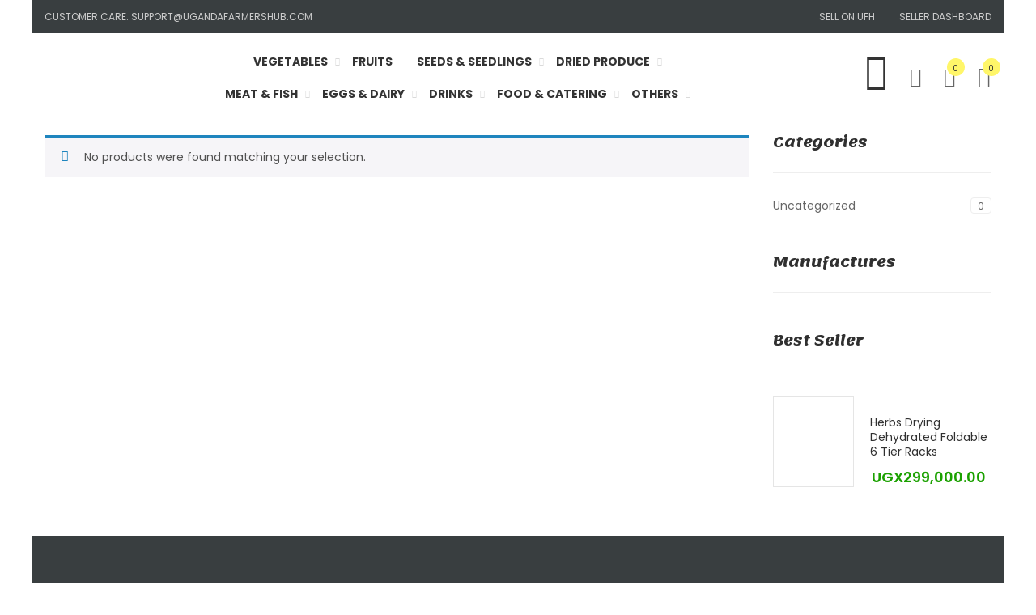

--- FILE ---
content_type: text/html; charset=UTF-8
request_url: https://ugandafarmershub.com/product-category/drinks/chocolate/
body_size: 22103
content:
<!DOCTYPE html>
<html dir="ltr" lang="en-US" prefix="og: https://ogp.me/ns#">
<head>
<meta charset="UTF-8">
<meta name="viewport" content="width=device-width, initial-scale=1">
<link rel="profile" href="http://gmpg.org/xfn/11">
<link rel="pingback" href="https://ugandafarmershub.com/xmlrpc.php">
				<script>document.documentElement.className = document.documentElement.className + ' yes-js js_active js'</script>
			<title>Chocolate - Uganda Farmers Hub: Uganda One Stop Shop For Farmers, Wholesaler &amp; Suppliers</title>

		<!-- All in One SEO Pro 4.8.7.1 - aioseo.com -->
	<meta name="robots" content="max-image-preview:large" />
	<link rel="canonical" href="https://ugandafarmershub.com/product-category/drinks/chocolate/" />
	<meta name="generator" content="All in One SEO Pro (AIOSEO) 4.8.7.1" />
		<meta property="og:locale" content="en_US" />
		<meta property="og:site_name" content="Uganda Farmers Hub: Uganda One Stop Shop For Farmers, Wholesaler &amp; Suppliers - Join Uganda&#039;s Number One Platform For Farmer and Suppliers For Free" />
		<meta property="og:type" content="article" />
		<meta property="og:title" content="Chocolate - Uganda Farmers Hub: Uganda One Stop Shop For Farmers, Wholesaler &amp; Suppliers" />
		<meta property="og:url" content="https://ugandafarmershub.com/product-category/drinks/chocolate/" />
		<meta property="article:publisher" content="https://facebook.com/ugandafarmershub" />
		<meta name="twitter:card" content="summary_large_image" />
		<meta name="twitter:site" content="@ugandafarmershub" />
		<meta name="twitter:title" content="Chocolate - Uganda Farmers Hub: Uganda One Stop Shop For Farmers, Wholesaler &amp; Suppliers" />
		<script type="application/ld+json" class="aioseo-schema">
			{"@context":"https:\/\/schema.org","@graph":[{"@type":"BreadcrumbList","@id":"https:\/\/ugandafarmershub.com\/product-category\/drinks\/chocolate\/#breadcrumblist","itemListElement":[{"@type":"ListItem","@id":"https:\/\/ugandafarmershub.com#listItem","position":1,"name":"Home","item":"https:\/\/ugandafarmershub.com","nextItem":{"@type":"ListItem","@id":"https:\/\/ugandafarmershub.com\/shop\/#listItem","name":"Shop"}},{"@type":"ListItem","@id":"https:\/\/ugandafarmershub.com\/shop\/#listItem","position":2,"name":"Shop","item":"https:\/\/ugandafarmershub.com\/shop\/","nextItem":{"@type":"ListItem","@id":"https:\/\/ugandafarmershub.com\/product-category\/drinks\/#listItem","name":"Drinks"},"previousItem":{"@type":"ListItem","@id":"https:\/\/ugandafarmershub.com#listItem","name":"Home"}},{"@type":"ListItem","@id":"https:\/\/ugandafarmershub.com\/product-category\/drinks\/#listItem","position":3,"name":"Drinks","item":"https:\/\/ugandafarmershub.com\/product-category\/drinks\/","nextItem":{"@type":"ListItem","@id":"https:\/\/ugandafarmershub.com\/product-category\/drinks\/chocolate\/#listItem","name":"Chocolate"},"previousItem":{"@type":"ListItem","@id":"https:\/\/ugandafarmershub.com\/shop\/#listItem","name":"Shop"}},{"@type":"ListItem","@id":"https:\/\/ugandafarmershub.com\/product-category\/drinks\/chocolate\/#listItem","position":4,"name":"Chocolate","previousItem":{"@type":"ListItem","@id":"https:\/\/ugandafarmershub.com\/product-category\/drinks\/#listItem","name":"Drinks"}}]},{"@type":"CollectionPage","@id":"https:\/\/ugandafarmershub.com\/product-category\/drinks\/chocolate\/#collectionpage","url":"https:\/\/ugandafarmershub.com\/product-category\/drinks\/chocolate\/","name":"Chocolate - Uganda Farmers Hub: Uganda One Stop Shop For Farmers, Wholesaler & Suppliers","inLanguage":"en-US","isPartOf":{"@id":"https:\/\/ugandafarmershub.com\/#website"},"breadcrumb":{"@id":"https:\/\/ugandafarmershub.com\/product-category\/drinks\/chocolate\/#breadcrumblist"}},{"@type":"Organization","@id":"https:\/\/ugandafarmershub.com\/#organization","name":"Uganda Farmers Hub: Uganda One Stop Shop For Farmers, Wholesaler & Suppliers","description":"Join Uganda's Number One Platform For Farmer and Suppliers For Free","url":"https:\/\/ugandafarmershub.com\/","telephone":"+447484275193","logo":{"@type":"ImageObject","url":"https:\/\/ugandafarmershub.com\/wp-content\/uploads\/2021\/06\/Uganda-farmers-Hub.png","@id":"https:\/\/ugandafarmershub.com\/product-category\/drinks\/chocolate\/#organizationLogo","width":500,"height":160},"image":{"@id":"https:\/\/ugandafarmershub.com\/product-category\/drinks\/chocolate\/#organizationLogo"},"sameAs":["https:\/\/facebook.com\/ugandafarmershub","https:\/\/x.com\/ugandafarmershub","https:\/\/instagram.com\/ugandafarmershub","https:\/\/tiktok.com\/@ugandafarmershub","https:\/\/pinterest.com\/ugandafarmershub","https:\/\/youtube.com\/ugandafarmershub","https:\/\/linkedin.com\/in\/ugandafarmershub"]},{"@type":"WebSite","@id":"https:\/\/ugandafarmershub.com\/#website","url":"https:\/\/ugandafarmershub.com\/","name":"Uganda Farmers Hub: Uganda One Stop Shop For Farmers, Wholesaler & Suppliers","description":"Join Uganda's Number One Platform For Farmer and Suppliers For Free","inLanguage":"en-US","publisher":{"@id":"https:\/\/ugandafarmershub.com\/#organization"}}]}
		</script>
		<!-- All in One SEO Pro -->

<link rel='dns-prefetch' href='//fonts.googleapis.com' />
<link rel="alternate" type="application/rss+xml" title="Uganda Farmers Hub: Uganda One Stop Shop For Farmers, Wholesaler &amp; Suppliers &raquo; Feed" href="https://ugandafarmershub.com/feed/" />
<link rel="alternate" type="application/rss+xml" title="Uganda Farmers Hub: Uganda One Stop Shop For Farmers, Wholesaler &amp; Suppliers &raquo; Comments Feed" href="https://ugandafarmershub.com/comments/feed/" />
<link rel="alternate" type="application/rss+xml" title="Uganda Farmers Hub: Uganda One Stop Shop For Farmers, Wholesaler &amp; Suppliers &raquo; Chocolate Category Feed" href="https://ugandafarmershub.com/product-category/drinks/chocolate/feed/" />
		<!-- This site uses the Google Analytics by MonsterInsights plugin v9.11.0 - Using Analytics tracking - https://www.monsterinsights.com/ -->
		<!-- Note: MonsterInsights is not currently configured on this site. The site owner needs to authenticate with Google Analytics in the MonsterInsights settings panel. -->
					<!-- No tracking code set -->
				<!-- / Google Analytics by MonsterInsights -->
		<style id='wp-img-auto-sizes-contain-inline-css' type='text/css'>
img:is([sizes=auto i],[sizes^="auto," i]){contain-intrinsic-size:3000px 1500px}
/*# sourceURL=wp-img-auto-sizes-contain-inline-css */
</style>
<link rel='stylesheet' id='wc-stripe-blocks-checkout-style-css' href='https://ugandafarmershub.com/wp-content/plugins/woocommerce-gateway-stripe/build/upe_blocks.css' type='text/css' media='all' />
<link rel='stylesheet' id='s7upf_admin_responsive-css' href='https://ugandafarmershub.com/wp-content/plugins/7up-core/libs/assets/admin/css/admin.css' type='text/css' media='all' />
<link rel='stylesheet' id='wp-color-picker-css' href='https://ugandafarmershub.com/wp-admin/css/color-picker.min.css' type='text/css' media='all' />
<link rel='stylesheet' id='ot-google-fonts-css' href='//fonts.googleapis.com/css?family=Biryani:regular,600,700%7CLemonada:regular,600,700%7CFira+Sans+Extra+Condensed:regular,600,700' type='text/css' media='all' />
<style id='wp-emoji-styles-inline-css' type='text/css'>

	img.wp-smiley, img.emoji {
		display: inline !important;
		border: none !important;
		box-shadow: none !important;
		height: 1em !important;
		width: 1em !important;
		margin: 0 0.07em !important;
		vertical-align: -0.1em !important;
		background: none !important;
		padding: 0 !important;
	}
/*# sourceURL=wp-emoji-styles-inline-css */
</style>
<link rel='stylesheet' id='wp-block-library-css' href='https://ugandafarmershub.com/wp-includes/css/dist/block-library/style.min.css' type='text/css' media='all' />
<link rel='stylesheet' id='wc-blocks-style-css' href='https://ugandafarmershub.com/wp-content/plugins/woocommerce/assets/client/blocks/wc-blocks.css' type='text/css' media='all' />
<style id='global-styles-inline-css' type='text/css'>
:root{--wp--preset--aspect-ratio--square: 1;--wp--preset--aspect-ratio--4-3: 4/3;--wp--preset--aspect-ratio--3-4: 3/4;--wp--preset--aspect-ratio--3-2: 3/2;--wp--preset--aspect-ratio--2-3: 2/3;--wp--preset--aspect-ratio--16-9: 16/9;--wp--preset--aspect-ratio--9-16: 9/16;--wp--preset--color--black: #000000;--wp--preset--color--cyan-bluish-gray: #abb8c3;--wp--preset--color--white: #ffffff;--wp--preset--color--pale-pink: #f78da7;--wp--preset--color--vivid-red: #cf2e2e;--wp--preset--color--luminous-vivid-orange: #ff6900;--wp--preset--color--luminous-vivid-amber: #fcb900;--wp--preset--color--light-green-cyan: #7bdcb5;--wp--preset--color--vivid-green-cyan: #00d084;--wp--preset--color--pale-cyan-blue: #8ed1fc;--wp--preset--color--vivid-cyan-blue: #0693e3;--wp--preset--color--vivid-purple: #9b51e0;--wp--preset--gradient--vivid-cyan-blue-to-vivid-purple: linear-gradient(135deg,rgb(6,147,227) 0%,rgb(155,81,224) 100%);--wp--preset--gradient--light-green-cyan-to-vivid-green-cyan: linear-gradient(135deg,rgb(122,220,180) 0%,rgb(0,208,130) 100%);--wp--preset--gradient--luminous-vivid-amber-to-luminous-vivid-orange: linear-gradient(135deg,rgb(252,185,0) 0%,rgb(255,105,0) 100%);--wp--preset--gradient--luminous-vivid-orange-to-vivid-red: linear-gradient(135deg,rgb(255,105,0) 0%,rgb(207,46,46) 100%);--wp--preset--gradient--very-light-gray-to-cyan-bluish-gray: linear-gradient(135deg,rgb(238,238,238) 0%,rgb(169,184,195) 100%);--wp--preset--gradient--cool-to-warm-spectrum: linear-gradient(135deg,rgb(74,234,220) 0%,rgb(151,120,209) 20%,rgb(207,42,186) 40%,rgb(238,44,130) 60%,rgb(251,105,98) 80%,rgb(254,248,76) 100%);--wp--preset--gradient--blush-light-purple: linear-gradient(135deg,rgb(255,206,236) 0%,rgb(152,150,240) 100%);--wp--preset--gradient--blush-bordeaux: linear-gradient(135deg,rgb(254,205,165) 0%,rgb(254,45,45) 50%,rgb(107,0,62) 100%);--wp--preset--gradient--luminous-dusk: linear-gradient(135deg,rgb(255,203,112) 0%,rgb(199,81,192) 50%,rgb(65,88,208) 100%);--wp--preset--gradient--pale-ocean: linear-gradient(135deg,rgb(255,245,203) 0%,rgb(182,227,212) 50%,rgb(51,167,181) 100%);--wp--preset--gradient--electric-grass: linear-gradient(135deg,rgb(202,248,128) 0%,rgb(113,206,126) 100%);--wp--preset--gradient--midnight: linear-gradient(135deg,rgb(2,3,129) 0%,rgb(40,116,252) 100%);--wp--preset--font-size--small: 13px;--wp--preset--font-size--medium: 20px;--wp--preset--font-size--large: 36px;--wp--preset--font-size--x-large: 42px;--wp--preset--font-family--inter: "Inter", sans-serif;--wp--preset--font-family--cardo: Cardo;--wp--preset--spacing--20: 0.44rem;--wp--preset--spacing--30: 0.67rem;--wp--preset--spacing--40: 1rem;--wp--preset--spacing--50: 1.5rem;--wp--preset--spacing--60: 2.25rem;--wp--preset--spacing--70: 3.38rem;--wp--preset--spacing--80: 5.06rem;--wp--preset--shadow--natural: 6px 6px 9px rgba(0, 0, 0, 0.2);--wp--preset--shadow--deep: 12px 12px 50px rgba(0, 0, 0, 0.4);--wp--preset--shadow--sharp: 6px 6px 0px rgba(0, 0, 0, 0.2);--wp--preset--shadow--outlined: 6px 6px 0px -3px rgb(255, 255, 255), 6px 6px rgb(0, 0, 0);--wp--preset--shadow--crisp: 6px 6px 0px rgb(0, 0, 0);}:where(.is-layout-flex){gap: 0.5em;}:where(.is-layout-grid){gap: 0.5em;}body .is-layout-flex{display: flex;}.is-layout-flex{flex-wrap: wrap;align-items: center;}.is-layout-flex > :is(*, div){margin: 0;}body .is-layout-grid{display: grid;}.is-layout-grid > :is(*, div){margin: 0;}:where(.wp-block-columns.is-layout-flex){gap: 2em;}:where(.wp-block-columns.is-layout-grid){gap: 2em;}:where(.wp-block-post-template.is-layout-flex){gap: 1.25em;}:where(.wp-block-post-template.is-layout-grid){gap: 1.25em;}.has-black-color{color: var(--wp--preset--color--black) !important;}.has-cyan-bluish-gray-color{color: var(--wp--preset--color--cyan-bluish-gray) !important;}.has-white-color{color: var(--wp--preset--color--white) !important;}.has-pale-pink-color{color: var(--wp--preset--color--pale-pink) !important;}.has-vivid-red-color{color: var(--wp--preset--color--vivid-red) !important;}.has-luminous-vivid-orange-color{color: var(--wp--preset--color--luminous-vivid-orange) !important;}.has-luminous-vivid-amber-color{color: var(--wp--preset--color--luminous-vivid-amber) !important;}.has-light-green-cyan-color{color: var(--wp--preset--color--light-green-cyan) !important;}.has-vivid-green-cyan-color{color: var(--wp--preset--color--vivid-green-cyan) !important;}.has-pale-cyan-blue-color{color: var(--wp--preset--color--pale-cyan-blue) !important;}.has-vivid-cyan-blue-color{color: var(--wp--preset--color--vivid-cyan-blue) !important;}.has-vivid-purple-color{color: var(--wp--preset--color--vivid-purple) !important;}.has-black-background-color{background-color: var(--wp--preset--color--black) !important;}.has-cyan-bluish-gray-background-color{background-color: var(--wp--preset--color--cyan-bluish-gray) !important;}.has-white-background-color{background-color: var(--wp--preset--color--white) !important;}.has-pale-pink-background-color{background-color: var(--wp--preset--color--pale-pink) !important;}.has-vivid-red-background-color{background-color: var(--wp--preset--color--vivid-red) !important;}.has-luminous-vivid-orange-background-color{background-color: var(--wp--preset--color--luminous-vivid-orange) !important;}.has-luminous-vivid-amber-background-color{background-color: var(--wp--preset--color--luminous-vivid-amber) !important;}.has-light-green-cyan-background-color{background-color: var(--wp--preset--color--light-green-cyan) !important;}.has-vivid-green-cyan-background-color{background-color: var(--wp--preset--color--vivid-green-cyan) !important;}.has-pale-cyan-blue-background-color{background-color: var(--wp--preset--color--pale-cyan-blue) !important;}.has-vivid-cyan-blue-background-color{background-color: var(--wp--preset--color--vivid-cyan-blue) !important;}.has-vivid-purple-background-color{background-color: var(--wp--preset--color--vivid-purple) !important;}.has-black-border-color{border-color: var(--wp--preset--color--black) !important;}.has-cyan-bluish-gray-border-color{border-color: var(--wp--preset--color--cyan-bluish-gray) !important;}.has-white-border-color{border-color: var(--wp--preset--color--white) !important;}.has-pale-pink-border-color{border-color: var(--wp--preset--color--pale-pink) !important;}.has-vivid-red-border-color{border-color: var(--wp--preset--color--vivid-red) !important;}.has-luminous-vivid-orange-border-color{border-color: var(--wp--preset--color--luminous-vivid-orange) !important;}.has-luminous-vivid-amber-border-color{border-color: var(--wp--preset--color--luminous-vivid-amber) !important;}.has-light-green-cyan-border-color{border-color: var(--wp--preset--color--light-green-cyan) !important;}.has-vivid-green-cyan-border-color{border-color: var(--wp--preset--color--vivid-green-cyan) !important;}.has-pale-cyan-blue-border-color{border-color: var(--wp--preset--color--pale-cyan-blue) !important;}.has-vivid-cyan-blue-border-color{border-color: var(--wp--preset--color--vivid-cyan-blue) !important;}.has-vivid-purple-border-color{border-color: var(--wp--preset--color--vivid-purple) !important;}.has-vivid-cyan-blue-to-vivid-purple-gradient-background{background: var(--wp--preset--gradient--vivid-cyan-blue-to-vivid-purple) !important;}.has-light-green-cyan-to-vivid-green-cyan-gradient-background{background: var(--wp--preset--gradient--light-green-cyan-to-vivid-green-cyan) !important;}.has-luminous-vivid-amber-to-luminous-vivid-orange-gradient-background{background: var(--wp--preset--gradient--luminous-vivid-amber-to-luminous-vivid-orange) !important;}.has-luminous-vivid-orange-to-vivid-red-gradient-background{background: var(--wp--preset--gradient--luminous-vivid-orange-to-vivid-red) !important;}.has-very-light-gray-to-cyan-bluish-gray-gradient-background{background: var(--wp--preset--gradient--very-light-gray-to-cyan-bluish-gray) !important;}.has-cool-to-warm-spectrum-gradient-background{background: var(--wp--preset--gradient--cool-to-warm-spectrum) !important;}.has-blush-light-purple-gradient-background{background: var(--wp--preset--gradient--blush-light-purple) !important;}.has-blush-bordeaux-gradient-background{background: var(--wp--preset--gradient--blush-bordeaux) !important;}.has-luminous-dusk-gradient-background{background: var(--wp--preset--gradient--luminous-dusk) !important;}.has-pale-ocean-gradient-background{background: var(--wp--preset--gradient--pale-ocean) !important;}.has-electric-grass-gradient-background{background: var(--wp--preset--gradient--electric-grass) !important;}.has-midnight-gradient-background{background: var(--wp--preset--gradient--midnight) !important;}.has-small-font-size{font-size: var(--wp--preset--font-size--small) !important;}.has-medium-font-size{font-size: var(--wp--preset--font-size--medium) !important;}.has-large-font-size{font-size: var(--wp--preset--font-size--large) !important;}.has-x-large-font-size{font-size: var(--wp--preset--font-size--x-large) !important;}
/*# sourceURL=global-styles-inline-css */
</style>

<style id='classic-theme-styles-inline-css' type='text/css'>
/*! This file is auto-generated */
.wp-block-button__link{color:#fff;background-color:#32373c;border-radius:9999px;box-shadow:none;text-decoration:none;padding:calc(.667em + 2px) calc(1.333em + 2px);font-size:1.125em}.wp-block-file__button{background:#32373c;color:#fff;text-decoration:none}
/*# sourceURL=/wp-includes/css/classic-themes.min.css */
</style>
<link rel='stylesheet' id='bootstrap-css' href='https://ugandafarmershub.com/wp-content/plugins/7up-together/assets/vendors/bootstrap/bootstrap.min.css' type='text/css' media='all' />
<link rel='stylesheet' id='famibt-frontend-css' href='https://ugandafarmershub.com/wp-content/plugins/7up-together/assets/css/frontend.css' type='text/css' media='all' />
<link rel='stylesheet' id='contact-form-7-css' href='https://ugandafarmershub.com/wp-content/plugins/contact-form-7/includes/css/styles.css' type='text/css' media='all' />
<link rel='stylesheet' id='eeasypay_input-style-css' href='https://ugandafarmershub.com/wp-content/plugins/easypay-mobile-money/assets/css/intlTelInput.css' type='text/css' media='all' />
<link rel='stylesheet' id='eeasypay_creditCardValidator-style-css' href='https://ugandafarmershub.com/wp-content/plugins/easypay-mobile-money/assets/css/card.css' type='text/css' media='all' />
<link rel='stylesheet' id='woocommerce-layout-css' href='https://ugandafarmershub.com/wp-content/plugins/woocommerce/assets/css/woocommerce-layout.css' type='text/css' media='all' />
<link rel='stylesheet' id='woocommerce-smallscreen-css' href='https://ugandafarmershub.com/wp-content/plugins/woocommerce/assets/css/woocommerce-smallscreen.css' type='text/css' media='only screen and (max-width: 768px)' />
<link rel='stylesheet' id='woocommerce-general-css' href='https://ugandafarmershub.com/wp-content/plugins/woocommerce/assets/css/woocommerce.css' type='text/css' media='all' />
<style id='woocommerce-inline-inline-css' type='text/css'>
.woocommerce form .form-row .required { visibility: visible; }
/*# sourceURL=woocommerce-inline-inline-css */
</style>
<link rel='stylesheet' id='jquery-colorbox-css' href='https://ugandafarmershub.com/wp-content/plugins/yith-woocommerce-compare/assets/css/colorbox.css' type='text/css' media='all' />
<link rel='stylesheet' id='jquery-selectBox-css' href='https://ugandafarmershub.com/wp-content/plugins/yith-woocommerce-wishlist/assets/css/jquery.selectBox.css' type='text/css' media='all' />
<link rel='stylesheet' id='woocommerce_prettyPhoto_css-css' href='//ugandafarmershub.com/wp-content/plugins/woocommerce/assets/css/prettyPhoto.css' type='text/css' media='all' />
<link rel='stylesheet' id='yith-wcwl-main-css' href='https://ugandafarmershub.com/wp-content/plugins/yith-woocommerce-wishlist/assets/css/style.css' type='text/css' media='all' />
<style id='yith-wcwl-main-inline-css' type='text/css'>
 :root { --rounded-corners-radius: 16px; --add-to-cart-rounded-corners-radius: 16px; --color-headers-background: #F4F4F4; --feedback-duration: 3s } 
 :root { --rounded-corners-radius: 16px; --add-to-cart-rounded-corners-radius: 16px; --color-headers-background: #F4F4F4; --feedback-duration: 3s } 
/*# sourceURL=yith-wcwl-main-inline-css */
</style>
<link rel='stylesheet' id='s7upf-google-fonts-css' href='//fonts.googleapis.com/css?family=Poppins%3A300%2C400%2C600%2C700%7CLemonada%3Aregular%2C600%2C700%7CFira+Sans+Extra+Condensed%3Aregular%2C600%2C700&#038;ver=6.9' type='text/css' media='all' />
<link rel='stylesheet' id='font-awesome-css' href='https://ugandafarmershub.com/wp-content/themes/fattoria/assets/css/lib/font-awesome.min.css' type='text/css' media='all' />
<style id='font-awesome-inline-css' type='text/css'>
[data-font="FontAwesome"]:before {font-family: 'FontAwesome' !important;content: attr(data-icon) !important;speak: none !important;font-weight: normal !important;font-variant: normal !important;text-transform: none !important;line-height: 1 !important;font-style: normal !important;-webkit-font-smoothing: antialiased !important;-moz-osx-font-smoothing: grayscale !important;}
/*# sourceURL=font-awesome-inline-css */
</style>
<link rel='stylesheet' id='line-awesome-css' href='https://ugandafarmershub.com/wp-content/themes/fattoria/assets/css/lib/line-awesome.min.css' type='text/css' media='all' />
<link rel='stylesheet' id='bootstrap-theme-css' href='https://ugandafarmershub.com/wp-content/themes/fattoria/assets/css/lib/bootstrap-theme.min.css' type='text/css' media='all' />
<link rel='stylesheet' id='jquery-fancybox-css' href='https://ugandafarmershub.com/wp-content/themes/fattoria/assets/css/lib/jquery.fancybox.min.css' type='text/css' media='all' />
<link rel='stylesheet' id='jquery-ui-css' href='https://ugandafarmershub.com/wp-content/themes/fattoria/assets/css/lib/jquery-ui.min.css' type='text/css' media='all' />
<link rel='stylesheet' id='hover-css' href='https://ugandafarmershub.com/wp-content/themes/fattoria/assets/css/lib/hover.min.css' type='text/css' media='all' />
<link rel='stylesheet' id='owl-carousel-css' href='https://ugandafarmershub.com/wp-content/themes/fattoria/assets/css/lib/owl.carousel.min.css' type='text/css' media='all' />
<link rel='stylesheet' id='owl-theme-css' href='https://ugandafarmershub.com/wp-content/themes/fattoria/assets/css/lib/owl.theme.min.css' type='text/css' media='all' />
<link rel='stylesheet' id='jquery-mCustomScrollbar-css' href='https://ugandafarmershub.com/wp-content/themes/fattoria/assets/css/lib/jquery.mCustomScrollbar.min.css' type='text/css' media='all' />
<link rel='stylesheet' id='s7upf-color-css' href='https://ugandafarmershub.com/wp-content/themes/fattoria/assets/css/lib/color.css' type='text/css' media='all' />
<link rel='stylesheet' id='s7upf-theme-css' href='https://ugandafarmershub.com/wp-content/themes/fattoria/assets/css/lib/theme.css' type='text/css' media='all' />
<link rel='stylesheet' id='s7upf-theme-style-css' href='https://ugandafarmershub.com/wp-content/themes/fattoria/assets/css/custom-style.css' type='text/css' media='all' />
<link rel='stylesheet' id='s7upf-responsive-css' href='https://ugandafarmershub.com/wp-content/themes/fattoria/assets/css/responsive.css' type='text/css' media='all' />
<link rel='stylesheet' id='s7upf-theme-default-css' href='https://ugandafarmershub.com/wp-content/themes/fattoria/style.css' type='text/css' media='all' />
<link rel='stylesheet' id='s7upf-vcedo-css' href='https://ugandafarmershub.com/wp-content/plugins/7up-core//libs/assets/css/res-vcedo.css' type='text/css' media='all' />
<style id='s7upf-vcedo-inline-css' type='text/css'>
 .s7upf_x_large_css_hide {display:none!important} .s7upf_x_large_css_show {display:block!important} @media (max-width: 1199px) {  .s7upf_large_css_hide {display:none!important} .s7upf_large_css_show {display:block!important}}  @media (max-width: 991px) {  .s7upf_medium_css_hide {display:none!important} .s7upf_medium_css_show {display:block!important}}  @media (max-width: 767px) {  .s7upf_small_css_hide {display:none!important} .s7upf_small_css_show {display:block!important}} 
/*# sourceURL=s7upf-vcedo-inline-css */
</style>
<link rel='stylesheet' id='jquery-ui-style-css' href='https://ugandafarmershub.com/wp-content/plugins/woocommerce/assets/css/jquery-ui/jquery-ui.min.css' type='text/css' media='all' />
<link rel='stylesheet' id='wcfm_fa_icon_css-css' href='https://ugandafarmershub.com/wp-content/plugins/wc-frontend-manager/assets/fonts/font-awesome/css/wcfmicon.min.css' type='text/css' media='all' />
<link rel='stylesheet' id='wcfm_core_css-css' href='https://ugandafarmershub.com/wp-content/plugins/wc-frontend-manager/assets/css/min/wcfm-style-core.css' type='text/css' media='all' />
<link rel='stylesheet' id='select2_css-css' href='https://ugandafarmershub.com/wp-content/plugins/wc-frontend-manager/includes/libs/select2/select2.css' type='text/css' media='all' />
<script type="text/template" id="tmpl-variation-template">
	<div class="woocommerce-variation-description">{{{ data.variation.variation_description }}}</div>
	<div class="woocommerce-variation-price">{{{ data.variation.price_html }}}</div>
	<div class="woocommerce-variation-availability">{{{ data.variation.availability_html }}}</div>
</script>
<script type="text/template" id="tmpl-unavailable-variation-template">
	<p role="alert">Sorry, this product is unavailable. Please choose a different combination.</p>
</script>
<script type="text/javascript" src="https://ugandafarmershub.com/wp-content/plugins/7up-together/assets/vendors/jquery-lazy/jquery.lazy.min.js" id="lazy-js"></script>
<script type="text/javascript" id="famibt-frontend-js-extra">
/* <![CDATA[ */
var famibt = {"ajaxurl":"https://ugandafarmershub.com/wp-admin/admin-ajax.php","security":"abb6a9a765","text":{"for_num_of_items":"For {{number}} item(s)","add_to_cart_text":"Add All To Cart","adding_to_cart_text":"Adding To Cart...","view_cart":"View cart","no_product_selected_text":"You must select at least one product","add_to_cart_success":"{{number}} product(s) was successfully added to your cart.","add_to_cart_fail_single":"One product is out of stock.","add_to_cart_fail_plural":"{{number}} products were out of stocks."},"price_format":"%1$s%2$s","price_decimals":"2","price_thousand_separator":",","price_decimal_separator":".","currency_symbol":"UGX","wc_tax_enabled":"","cart_url":"https://ugandafarmershub.com/cart/","ex_tax_or_vat":""};
//# sourceURL=famibt-frontend-js-extra
/* ]]> */
</script>
<script type="text/javascript" src="https://ugandafarmershub.com/wp-content/plugins/7up-together/assets/js/frontend.js" id="famibt-frontend-js"></script>
<script type="text/javascript" src="https://ugandafarmershub.com/wp-includes/js/jquery/jquery.min.js" id="jquery-core-js"></script>
<script type="text/javascript" src="https://ugandafarmershub.com/wp-includes/js/jquery/jquery-migrate.min.js" id="jquery-migrate-js"></script>
<script type="text/javascript" src="https://ugandafarmershub.com/wp-content/plugins/woocommerce/assets/js/jquery-blockui/jquery.blockUI.min.js" id="jquery-blockui-js" data-wp-strategy="defer"></script>
<script type="text/javascript" id="wc-add-to-cart-js-extra">
/* <![CDATA[ */
var wc_add_to_cart_params = {"ajax_url":"/wp-admin/admin-ajax.php","wc_ajax_url":"/?wc-ajax=%%endpoint%%","i18n_view_cart":"View cart","cart_url":"https://ugandafarmershub.com/cart/","is_cart":"","cart_redirect_after_add":"no"};
//# sourceURL=wc-add-to-cart-js-extra
/* ]]> */
</script>
<script type="text/javascript" src="https://ugandafarmershub.com/wp-content/plugins/woocommerce/assets/js/frontend/add-to-cart.min.js" id="wc-add-to-cart-js" data-wp-strategy="defer"></script>
<script type="text/javascript" src="https://ugandafarmershub.com/wp-content/plugins/woocommerce/assets/js/js-cookie/js.cookie.min.js" id="js-cookie-js" defer="defer" data-wp-strategy="defer"></script>
<script type="text/javascript" id="woocommerce-js-extra">
/* <![CDATA[ */
var woocommerce_params = {"ajax_url":"/wp-admin/admin-ajax.php","wc_ajax_url":"/?wc-ajax=%%endpoint%%"};
//# sourceURL=woocommerce-js-extra
/* ]]> */
</script>
<script type="text/javascript" src="https://ugandafarmershub.com/wp-content/plugins/woocommerce/assets/js/frontend/woocommerce.min.js" id="woocommerce-js" defer="defer" data-wp-strategy="defer"></script>
<script type="text/javascript" src="https://ugandafarmershub.com/wp-content/plugins/js_composer/assets/js/vendors/woocommerce-add-to-cart.js" id="vc_woocommerce-add-to-cart-js-js"></script>
<script type="text/javascript" src="https://ugandafarmershub.com/wp-includes/js/underscore.min.js" id="underscore-js"></script>
<script type="text/javascript" id="wp-util-js-extra">
/* <![CDATA[ */
var _wpUtilSettings = {"ajax":{"url":"/wp-admin/admin-ajax.php"}};
//# sourceURL=wp-util-js-extra
/* ]]> */
</script>
<script type="text/javascript" src="https://ugandafarmershub.com/wp-includes/js/wp-util.min.js" id="wp-util-js"></script>
<script type="text/javascript" id="wc-add-to-cart-variation-js-extra">
/* <![CDATA[ */
var wc_add_to_cart_variation_params = {"wc_ajax_url":"/?wc-ajax=%%endpoint%%","i18n_no_matching_variations_text":"Sorry, no products matched your selection. Please choose a different combination.","i18n_make_a_selection_text":"Please select some product options before adding this product to your cart.","i18n_unavailable_text":"Sorry, this product is unavailable. Please choose a different combination."};
//# sourceURL=wc-add-to-cart-variation-js-extra
/* ]]> */
</script>
<script type="text/javascript" src="https://ugandafarmershub.com/wp-content/plugins/woocommerce/assets/js/frontend/add-to-cart-variation.min.js" id="wc-add-to-cart-variation-js" defer="defer" data-wp-strategy="defer"></script>
<link rel="https://api.w.org/" href="https://ugandafarmershub.com/wp-json/" /><link rel="alternate" title="JSON" type="application/json" href="https://ugandafarmershub.com/wp-json/wp/v2/product_cat/740" /><link rel="EditURI" type="application/rsd+xml" title="RSD" href="https://ugandafarmershub.com/xmlrpc.php?rsd" />
<meta name="generator" content="WordPress 6.9" />
<meta name="generator" content="WooCommerce 9.4.3" />
	<noscript><style>.woocommerce-product-gallery{ opacity: 1 !important; }</style></noscript>
	<meta name="generator" content="Powered by WPBakery Page Builder - drag and drop page builder for WordPress."/>
<style class='wp-fonts-local' type='text/css'>
@font-face{font-family:Inter;font-style:normal;font-weight:300 900;font-display:fallback;src:url('https://ugandafarmershub.com/wp-content/plugins/woocommerce/assets/fonts/Inter-VariableFont_slnt,wght.woff2') format('woff2');font-stretch:normal;}
@font-face{font-family:Cardo;font-style:normal;font-weight:400;font-display:fallback;src:url('https://ugandafarmershub.com/wp-content/plugins/woocommerce/assets/fonts/cardo_normal_400.woff2') format('woff2');}
</style>
<link rel="icon" href="https://ugandafarmershub.com/wp-content/uploads/2021/06//Untitled-design-86-32x32.png" sizes="32x32" />
<link rel="icon" href="https://ugandafarmershub.com/wp-content/uploads/2021/06//Untitled-design-86-192x192.png" sizes="192x192" />
<link rel="apple-touch-icon" href="https://ugandafarmershub.com/wp-content/uploads/2021/06//Untitled-design-86-180x180.png" />
<meta name="msapplication-TileImage" content="https://ugandafarmershub.com/wp-content/uploads/2021/06//Untitled-design-86-270x270.png" />
		<style type="text/css" id="wp-custom-css">
			
.la-search {
	font-size: 45px;
	padding-top: 10px;
}
.about-fattoria-store {
    padding: 5px 5px 0 50px;
}
.banner-sale-off .banner-info {
		max-width: 300px;
    max-height: 300px;
    margin-left: 10px;
   
}
.banner-sale-off .banner-sale-left .banner-info {
    max-width: 300px;
}
.wpb_single_image img {
    height: auto;
    max-width: 80%;
    vertical-align: top;
		padding-top: 20px;
}		</style>
		<noscript><style> .wpb_animate_when_almost_visible { opacity: 1; }</style></noscript><link rel='stylesheet' id='js_composer_front-css' href='https://ugandafarmershub.com/wp-content/plugins/js_composer/assets/css/js_composer.min.css' type='text/css' media='all' />
</head>
<body class="archive tax-product_cat term-chocolate term-740 wp-theme-fattoria theme-fattoria woocommerce woocommerce-page woocommerce-no-js header-session shop-ajax-enable theme-ver-1.5 wcfm-theme-fattoria wpb-js-composer js-comp-ver-6.4.0 vc_responsive">
	    <div class="wrap">
            <div id="header" class="header-page">
        <div class="container">
            <div data-vc-full-width="true" data-vc-full-width-init="false" class="vc_row wpb_row vc_row-fluid top-header vc_custom_1550825757034 vc_row-has-fill"><div class="wpb_column vc_column_container vc_col-sm-6"><div class="vc_column-inner"><div class="wpb_wrapper">
	<div class="wpb_text_column wpb_content_element  vc_custom_1625069413207" >
		<div class="wpb_wrapper">
			<div class="customer-care-box">
<h3 class="title12">CUSTOMER CARE:<a href="mailto:Support@ugandafarmershub.com"> Support@ugandafarmershub.com</a></h3>
</div>

		</div>
	</div>
</div></div></div><div class="wpb_column vc_column_container vc_col-sm-6"><div class="vc_column-inner"><div class="wpb_wrapper">
	<div class="wpb_text_column wpb_content_element  vc_custom_1624288598407" >
		<div class="wpb_wrapper">
			<div class="top-header-link">
<ul class="list-inline-block">
<li><a href="http://ugandafarmershub.com/vendor-register/">sell on UFH</a></li>
<li><a href="http://ugandafarmershub.com/store-manager/">seller dashboard</a></li>
</ul>
</div>

		</div>
	</div>
</div></div></div></div><div class="vc_row-full-width vc_clearfix"></div><div data-vc-full-width="true" data-vc-full-width-init="false" class="vc_row wpb_row vc_row-fluid main-header"><div class="wpb_column vc_column_container vc_col-sm-12 vc_col-lg-2 vc_col-md-2"><div class="vc_column-inner"><div class="wpb_wrapper"><div class="logo ">
     <h1 class="hidden">Uganda Farmers Hub: Uganda One Stop Shop For Farmers, Wholesaler &amp; Suppliers</h1>    <a href="https://ugandafarmershub.com/">
    	<img width="500" height="160" src="https://ugandafarmershub.com/wp-content/uploads/2019/02/Untitled-design-30.png" class="attachment-full size-full" alt="" decoding="async" fetchpriority="high" srcset="https://ugandafarmershub.com/wp-content/uploads/2019/02/Untitled-design-30.png 500w, https://ugandafarmershub.com/wp-content/uploads/2019/02/Untitled-design-30-300x96.png 300w" sizes="(max-width: 500px) 100vw, 500px" />    </a>   
</div></div></div></div><div class="wpb_column vc_column_container vc_col-sm-8 vc_col-lg-7 vc_col-md-7"><div class="vc_column-inner"><div class="wpb_wrapper">	<nav class="main-nav  main-nav1 menu-sticky-on">
		<ul id="menu-categories" class="list-none"><li id="nav-menu-item-2090" class="main-menu-item  menu-item-even menu-item-depth-0 menu-item menu-item-type-taxonomy menu-item-object-product_cat menu-item-has-children"><a href="https://ugandafarmershub.com/product-category/vegetables/" class="menu-link main-menu-link">Vegetables</a>
<ul class="sub-menu menu-odd  menu-depth-1">
	<li id="nav-menu-item-2091" class="sub-menu-item  menu-item-odd menu-item-depth-1 menu-item menu-item-type-taxonomy menu-item-object-product_cat"><a href="https://ugandafarmershub.com/product-category/oriental-vegetables/" class="menu-link sub-menu-link">Oriental Vegetables</a></li>
	<li id="nav-menu-item-2092" class="sub-menu-item  menu-item-odd menu-item-depth-1 menu-item menu-item-type-taxonomy menu-item-object-product_cat"><a href="https://ugandafarmershub.com/product-category/herbs-spices/" class="menu-link sub-menu-link">Herbs &amp; Spices</a></li>
</ul>
</li>
<li id="nav-menu-item-2128" class="main-menu-item  menu-item-even menu-item-depth-0 menu-item menu-item-type-taxonomy menu-item-object-product_cat"><a href="https://ugandafarmershub.com/product-category/fruits/" class="menu-link main-menu-link">Fruits</a></li>
<li id="nav-menu-item-2094" class="main-menu-item  menu-item-even menu-item-depth-0 menu-item menu-item-type-taxonomy menu-item-object-product_cat menu-item-has-children"><a href="https://ugandafarmershub.com/product-category/seeds-seedlings/" class="menu-link main-menu-link">Seeds &amp; Seedlings</a>
<ul class="sub-menu menu-odd  menu-depth-1">
	<li id="nav-menu-item-2095" class="sub-menu-item  menu-item-odd menu-item-depth-1 menu-item menu-item-type-taxonomy menu-item-object-product_cat"><a href="https://ugandafarmershub.com/product-category/seeds-seedlings/vegetable-seeds/" class="menu-link sub-menu-link">Vegetable Seeds</a></li>
	<li id="nav-menu-item-2096" class="sub-menu-item  menu-item-odd menu-item-depth-1 menu-item menu-item-type-taxonomy menu-item-object-product_cat"><a href="https://ugandafarmershub.com/product-category/seeds-seedlings/flowers-seeds/" class="menu-link sub-menu-link">Flowers Seeds</a></li>
</ul>
</li>
<li id="nav-menu-item-2097" class="main-menu-item  menu-item-even menu-item-depth-0 menu-item menu-item-type-taxonomy menu-item-object-product_cat menu-item-has-children"><a href="https://ugandafarmershub.com/product-category/dried-produce/" class="menu-link main-menu-link">Dried Produce</a>
<ul class="sub-menu menu-odd  menu-depth-1">
	<li id="nav-menu-item-2098" class="sub-menu-item  menu-item-odd menu-item-depth-1 menu-item menu-item-type-taxonomy menu-item-object-product_cat"><a href="https://ugandafarmershub.com/product-category/dried-produce/rice-grains/" class="menu-link sub-menu-link">Rice &amp; Grains</a></li>
	<li id="nav-menu-item-2099" class="sub-menu-item  menu-item-odd menu-item-depth-1 menu-item menu-item-type-taxonomy menu-item-object-product_cat"><a href="https://ugandafarmershub.com/product-category/dried-produce/rice-grains/dried-herbs-spices/" class="menu-link sub-menu-link">Dried Herbs &amp; Spices</a></li>
</ul>
</li>
<li id="nav-menu-item-2100" class="main-menu-item  menu-item-even menu-item-depth-0 menu-item menu-item-type-taxonomy menu-item-object-product_cat menu-item-has-children"><a href="https://ugandafarmershub.com/product-category/meat-fish/" class="menu-link main-menu-link">Meat &amp; Fish</a>
<ul class="sub-menu menu-odd  menu-depth-1">
	<li id="nav-menu-item-2101" class="sub-menu-item  menu-item-odd menu-item-depth-1 menu-item menu-item-type-taxonomy menu-item-object-product_cat"><a href="https://ugandafarmershub.com/product-category/meat-fish/meat/" class="menu-link sub-menu-link">Meat</a></li>
	<li id="nav-menu-item-2102" class="sub-menu-item  menu-item-odd menu-item-depth-1 menu-item menu-item-type-taxonomy menu-item-object-product_cat"><a href="https://ugandafarmershub.com/product-category/meat-fish/poultry/" class="menu-link sub-menu-link">Poultry</a></li>
	<li id="nav-menu-item-2103" class="sub-menu-item  menu-item-odd menu-item-depth-1 menu-item menu-item-type-taxonomy menu-item-object-product_cat"><a href="https://ugandafarmershub.com/product-category/meat-fish/fish/" class="menu-link sub-menu-link">Fish</a></li>
</ul>
</li>
<li id="nav-menu-item-2104" class="main-menu-item  menu-item-even menu-item-depth-0 menu-item menu-item-type-taxonomy menu-item-object-product_cat menu-item-has-children"><a href="https://ugandafarmershub.com/product-category/eggs-dairy/" class="menu-link main-menu-link">Eggs &amp; Dairy</a>
<ul class="sub-menu menu-odd  menu-depth-1">
	<li id="nav-menu-item-2105" class="sub-menu-item  menu-item-odd menu-item-depth-1 menu-item menu-item-type-taxonomy menu-item-object-product_cat"><a href="https://ugandafarmershub.com/product-category/preserve-condiments/" class="menu-link sub-menu-link">Preserve &amp; Condiments</a></li>
	<li id="nav-menu-item-2106" class="sub-menu-item  menu-item-odd menu-item-depth-1 menu-item menu-item-type-taxonomy menu-item-object-product_cat"><a href="https://ugandafarmershub.com/product-category/baking/" class="menu-link sub-menu-link">Baking</a></li>
</ul>
</li>
<li id="nav-menu-item-2107" class="main-menu-item  menu-item-even menu-item-depth-0 menu-item menu-item-type-taxonomy menu-item-object-product_cat current-product_cat-ancestor current-menu-ancestor current-menu-parent current-product_cat-parent menu-item-has-children"><a href="https://ugandafarmershub.com/product-category/drinks/" class="menu-link main-menu-link">Drinks</a>
<ul class="sub-menu menu-odd  menu-depth-1">
	<li id="nav-menu-item-2108" class="sub-menu-item  menu-item-odd menu-item-depth-1 menu-item menu-item-type-taxonomy menu-item-object-product_cat"><a href="https://ugandafarmershub.com/product-category/drinks/spirits-cocktails/" class="menu-link sub-menu-link">Spirits &amp; Cocktails</a></li>
	<li id="nav-menu-item-2109" class="sub-menu-item  menu-item-odd menu-item-depth-1 menu-item menu-item-type-taxonomy menu-item-object-product_cat"><a href="https://ugandafarmershub.com/product-category/drinks/wine-champagne/" class="menu-link sub-menu-link">Wine &amp; Champagne</a></li>
	<li id="nav-menu-item-2110" class="sub-menu-item  menu-item-odd menu-item-depth-1 menu-item menu-item-type-taxonomy menu-item-object-product_cat"><a href="https://ugandafarmershub.com/product-category/drinks/non-alcholic-drinks/" class="menu-link sub-menu-link">Non Alcholic Drinks</a></li>
	<li id="nav-menu-item-2113" class="sub-menu-item  menu-item-odd menu-item-depth-1 menu-item menu-item-type-taxonomy menu-item-object-product_cat"><a href="https://ugandafarmershub.com/product-category/drinks/local-alcholic-drinks/" class="menu-link sub-menu-link">Local Alcholic Drinks</a></li>
	<li id="nav-menu-item-2111" class="sub-menu-item  menu-item-odd menu-item-depth-1 menu-item menu-item-type-taxonomy menu-item-object-product_cat"><a href="https://ugandafarmershub.com/product-category/drinks/cider-beer/" class="menu-link sub-menu-link">Cider &amp; Beer</a></li>
	<li id="nav-menu-item-2112" class="sub-menu-item  menu-item-odd menu-item-depth-1 menu-item menu-item-type-taxonomy menu-item-object-product_cat"><a href="https://ugandafarmershub.com/product-category/drinks/sherry-port/" class="menu-link sub-menu-link">Sherry &amp; Port</a></li>
	<li id="nav-menu-item-2114" class="sub-menu-item  menu-item-odd menu-item-depth-1 menu-item menu-item-type-taxonomy menu-item-object-product_cat"><a href="https://ugandafarmershub.com/product-category/drinks/tea/" class="menu-link sub-menu-link">Tea</a></li>
	<li id="nav-menu-item-2115" class="sub-menu-item  menu-item-odd menu-item-depth-1 menu-item menu-item-type-taxonomy menu-item-object-product_cat"><a href="https://ugandafarmershub.com/product-category/drinks/coffee/" class="menu-link sub-menu-link">Coffee</a></li>
	<li id="nav-menu-item-2116" class="sub-menu-item  menu-item-odd menu-item-depth-1 menu-item menu-item-type-taxonomy menu-item-object-product_cat current-menu-item"><a href="https://ugandafarmershub.com/product-category/drinks/chocolate/" class="menu-link sub-menu-link">Chocolate</a></li>
</ul>
</li>
<li id="nav-menu-item-2117" class="main-menu-item  menu-item-even menu-item-depth-0 menu-item menu-item-type-taxonomy menu-item-object-product_cat menu-item-has-children"><a href="https://ugandafarmershub.com/product-category/food-catering/" class="menu-link main-menu-link">Food &amp; Catering</a>
<ul class="sub-menu menu-odd  menu-depth-1">
	<li id="nav-menu-item-2118" class="sub-menu-item  menu-item-odd menu-item-depth-1 menu-item menu-item-type-taxonomy menu-item-object-product_cat"><a href="https://ugandafarmershub.com/product-category/food-catering/caterers/" class="menu-link sub-menu-link">Caterers</a></li>
	<li id="nav-menu-item-2119" class="sub-menu-item  menu-item-odd menu-item-depth-1 menu-item menu-item-type-taxonomy menu-item-object-product_cat"><a href="https://ugandafarmershub.com/product-category/food-catering/tinned-canned-foods-package/" class="menu-link sub-menu-link">Tinned, Canned Foods &amp; Package</a></li>
</ul>
</li>
<li id="nav-menu-item-2132" class="main-menu-item  menu-item-even menu-item-depth-0 menu-item menu-item-type-custom menu-item-object-custom menu-item-has-children"><a href="#" class="menu-link main-menu-link">Others</a>
<ul class="sub-menu menu-odd  menu-depth-1">
	<li id="nav-menu-item-2120" class="sub-menu-item  menu-item-odd menu-item-depth-1 menu-item menu-item-type-taxonomy menu-item-object-product_cat"><a href="https://ugandafarmershub.com/product-category/home-ware-handicraft/" class="menu-link sub-menu-link">Home Ware &amp; Handicraft</a></li>
	<li id="nav-menu-item-2121" class="sub-menu-item  menu-item-odd menu-item-depth-1 menu-item menu-item-type-taxonomy menu-item-object-product_cat"><a href="https://ugandafarmershub.com/product-category/livestock-management-care/" class="menu-link sub-menu-link">Livestock, Management &amp; Care</a></li>
	<li id="nav-menu-item-2122" class="sub-menu-item  menu-item-odd menu-item-depth-1 menu-item menu-item-type-taxonomy menu-item-object-product_cat"><a href="https://ugandafarmershub.com/product-category/aquaculture/" class="menu-link sub-menu-link">Aquaculture</a></li>
	<li id="nav-menu-item-2123" class="sub-menu-item  menu-item-odd menu-item-depth-1 menu-item menu-item-type-taxonomy menu-item-object-product_cat"><a href="https://ugandafarmershub.com/product-category/vets-animal-care/" class="menu-link sub-menu-link">Vets &amp; Animal Care</a></li>
	<li id="nav-menu-item-2124" class="sub-menu-item  menu-item-odd menu-item-depth-1 menu-item menu-item-type-taxonomy menu-item-object-product_cat"><a href="https://ugandafarmershub.com/product-category/hotels-lodging/" class="menu-link sub-menu-link">Hotels &amp; Lodging</a></li>
	<li id="nav-menu-item-2125" class="sub-menu-item  menu-item-odd menu-item-depth-1 menu-item menu-item-type-taxonomy menu-item-object-product_cat"><a href="https://ugandafarmershub.com/product-category/restaurants/" class="menu-link sub-menu-link">Restaurants</a></li>
	<li id="nav-menu-item-2126" class="sub-menu-item  menu-item-odd menu-item-depth-1 menu-item menu-item-type-taxonomy menu-item-object-product_cat"><a href="https://ugandafarmershub.com/product-category/land-property/" class="menu-link sub-menu-link">Land &amp; Property</a></li>
	<li id="nav-menu-item-2127" class="sub-menu-item  menu-item-odd menu-item-depth-1 menu-item menu-item-type-taxonomy menu-item-object-product_cat"><a href="https://ugandafarmershub.com/product-category/transportation-logistics/" class="menu-link sub-menu-link">Transportation &amp; Logistics</a></li>
	<li id="nav-menu-item-2129" class="sub-menu-item  menu-item-odd menu-item-depth-1 menu-item menu-item-type-taxonomy menu-item-object-product_cat"><a href="https://ugandafarmershub.com/product-category/trees-scrubs/" class="menu-link sub-menu-link">Trees &amp; Scrubs</a></li>
	<li id="nav-menu-item-2130" class="sub-menu-item  menu-item-odd menu-item-depth-1 menu-item menu-item-type-taxonomy menu-item-object-product_cat"><a href="https://ugandafarmershub.com/product-category/recipes/" class="menu-link sub-menu-link">Recipes</a></li>
	<li id="nav-menu-item-2131" class="sub-menu-item  menu-item-odd menu-item-depth-1 menu-item menu-item-type-taxonomy menu-item-object-product_cat"><a href="https://ugandafarmershub.com/product-category/training-courses/" class="menu-link sub-menu-link">Training &amp; Courses</a></li>
</ul>
</li>
</ul>		<a href="#" class="toggle-mobile-menu"><span></span></a>
	</nav>
</div></div></div><div class="main-header-right wpb_column vc_column_container vc_col-sm-4 vc_col-lg-3 vc_col-md-3"><div class="vc_column-inner"><div class="wpb_wrapper"><div class="wrap-search-overlay main-header-link popup">
	<a href="javascript:void(0)" id="trigger-overlay" class="black title24"><i class="la la-search"></i></a>
	<div class="overlay overlay-genie" data-steps="m 701.56545,809.01175 35.16718,0 0,19.68384 -35.16718,0 z;m 698.9986,728.03569 41.23353,0 -3.41953,77.8735 -34.98557,0 z;m 687.08153,513.78234 53.1506,0 C 738.0505,683.9161 737.86917,503.34193 737.27015,806 l -35.90067,0 c -7.82727,-276.34892 -2.06916,-72.79261 -14.28795,-292.21766 z;m 403.87105,257.94772 566.31246,2.93091 C 923.38284,513.78233 738.73561,372.23931 737.27015,806 l -35.90067,0 C 701.32034,404.49318 455.17312,480.07689 403.87105,257.94772 z;M 51.871052,165.94772 1362.1835,168.87863 C 1171.3828,653.78233 738.73561,372.23931 737.27015,806 l -35.90067,0 C 701.32034,404.49318 31.173122,513.78234 51.871052,165.94772 z;m 52,26 1364,4 c -12.8007,666.9037 -273.2644,483.78234 -322.7299,776 l -633.90062,0 C 359.32034,432.49318 -6.6979288,733.83462 52,26 z;m 0,0 1439.999975,0 0,805.99999 -1439.999975,0 z">
		<svg xmlns="http://www.w3.org/2000/svg" width="100%" height="100%" viewBox="0 0 1440 806" preserveAspectRatio="none">
			<path class="overlay-path" d="m 701.56545,809.01175 35.16718,0 0,19.68384 -35.16718,0 z"/>
		</svg>
		<a href="javascript:void(0)" class="overlay-close white title40"><i class="la la-times"></i></a>
		<div class="block-search-element">
			<form class="search-form live-search-on" action="https://ugandafarmershub.com/">
								<input name="s" onblur="if (this.value=='') this.value = this.defaultValue" onfocus="if (this.value==this.defaultValue) this.value = ''" value="Search..." type="text">
								<div class="submit-form">
					<input type="submit" value="">
				</div>
				<div class="list-product-search">
					<p class="text-center">Please enter key search to display results.</p>
				</div>
			</form>
		</div>
	</div>
</div><div class="account-manager dropdown-box main-header-link ">
	
    <a class="open-login-form" href="https://ugandafarmershub.com/my-account/"><i class="title24 la la-user"></i></a>
    </div><div class="wishlist-header title24 main-header-link">
	<a href="https://fattoria.7uptheme.net/wishlist"><i class="la la-heart-o"></i><span class="wishlist-number bg-color2">0</span></a>
</div><div class="mini-cart-box main-header-link mini-cart1 dropdown-box">
                <a class="mini-cart-link" href="https://ugandafarmershub.com/cart/">
                <span class="mini-cart-icon title26"><i class="fa la la-cart-plus"></i></span>
                <span class="mini-cart-text">
                    <span class="mini-cart-number bg-color2 set-cart-number">0</span>
                </span>
            </a>
                
    <div class="mini-cart-content dropdown-list text-left">
        <h2 class="title18 font-bold"><span class="set-cart-number">0</span> items</h2>
        <div class="mini-cart-main-content">

    <div class="mini-cart-empty">No products in the cart.</div>


</div>
        <div class="total-default hidden"><span class="woocommerce-Price-amount amount"><bdi><span class="woocommerce-Price-currencySymbol">UGX</span>0.00</bdi></span></div>
        <span class="close-minicart"><i class="fa fa-close"></i></span>
    </div>
</div></div></div></div></div><div class="vc_row-full-width vc_clearfix"></div>        </div>
    </div>
            		
            <div id="main-content" class="content-page">
                <div class="container">
                    <div class="row">
                                                <div class="main-wrap-shop content-wrap content-sidebar-right col-md-9 col-sm-8 col-xs-12">
            <header class="woocommerce-products-header">
	
	</header>
<div class="woocommerce-no-products-found">
	
	<div class="woocommerce-info">
		No products were found matching your selection.	</div>
</div>
                        </div><!-- main-wrap-shop -->
                        	<div class="col-md-3 col-sm-4 col-xs-12">
		<div class="sidebar sidebar-right">
		    <div id="s7upf_category_fillter-1" class="sidebar-widget widget widget_s7upf_category_fillter"><h3 class="widget-title">Categories</h3><ul><li><a data-cat=uncategorized href="https://ugandafarmershub.com/product-category/drinks/chocolate/?product_cat=uncategorized" class="load-shop-ajax "> Uncategorized</a><span class="count-cat">0</span></li></ul></div><div id="s7upf_attribute_filter-1" class="sidebar-widget widget widget_s7upf_attribute_filter"><h3 class="widget-title">Manufactures</h3><ul class="list-filter color-filter"></ul></div><div id="s7upf_list_products-1" class="sidebar-widget widget widget_s7upf_list_products"><h3 class="widget-title">Best Seller</h3>                <div class="widget-content widget-product">
                                    <div class="widget-product-list">

                        	
<div class="post-2531 product type-product status-publish has-post-thumbnail product_cat-dried-herbs product_cat-dried-herbs-spices-dried-produce product_cat-dried-spices product_tag-herbs-dehydrated product_tag-herbs-dried product_tag-vegetables-drying-rack first instock shipping-taxable purchasable product-type-simple">
	<div class="item-product item-product-grid item-product-widget">
				<div class="product-thumb">
			<!-- s7upf_woocommerce_thumbnail_loop have $size and $animation -->
			<a href="https://ugandafarmershub.com/product/herbs-drying-dehydrated-foldable-6-tier-racks/" class="product-thumb-link ">
                        <img width="100" height="100" src="https://ugandafarmershub.com/wp-content/uploads/2021/07//1b-3-100x100.jpg" class="attachment-100x100 size-100x100 wp-post-image" alt="" decoding="async" loading="lazy" />
                        
                    </a>			<a title="Quick View" data-product-id="2531" href="https://ugandafarmershub.com/product/herbs-drying-dehydrated-foldable-6-tier-racks/" class="product-quick-view quickview-link "><i class="la la-search"></i></a>								</div>
		<div class="product-info text-center">
			<h3 class="title14 product-title">
				<a title="Herbs Drying Dehydrated Foldable 6 Tier Racks" href="https://ugandafarmershub.com/product/herbs-drying-dehydrated-foldable-6-tier-racks/" >Herbs Drying Dehydrated Foldable 6 Tier Racks</a>
			</h3>
												<div class="product-price price simple"><span class="woocommerce-Price-amount amount"><bdi><span class="woocommerce-Price-currencySymbol">UGX</span>299,000.00</bdi></span></div>		</div>		
			</div>
</div>                        </div>
                                        </div>
              
            </div>		</div>
	</div>
                    </div> <!-- close row --> 
                </div> <!-- close container --> 
            </div>  <!-- close content-page -->    
                        	    	<div id="footer" class="footer-page">
        <div class="container">
            <section data-vc-full-width="true" data-vc-full-width-init="false" class="vc_section footer vc_custom_1551080447896 vc_section-has-fill"><div data-vc-full-width="true" data-vc-full-width-init="false" class="vc_row wpb_row vc_row-fluid"><div class="information-box wpb_column vc_column_container vc_col-sm-4"><div class="vc_column-inner"><div class="wpb_wrapper">
	<div class="wpb_text_column wpb_content_element " >
		<div class="wpb_wrapper">
			<div class="info-footer-box">
<h3 class="title18 lemonada-font text-capitalize title-has-border">Infomation</h3>
<ul class="list-inline-block">
<li style="list-style-type: none;">
<ul class="list-none list-footer-link">
<li><a href="http://ugandafarmershub.com/about-us/">About us</a></li>
<li><a href="http://ugandafarmershub.com/privacy-policy-2/">Privacy Policy</a></li>
<li><a href="http://ugandafarmershub.com/terms-and-conditions/">Terms &amp; Conditions</a></li>
<li><a href="http://ugandafarmershub.com/blog/">Blog</a></li>
<li><a href="http://ugandafarmershub.com/vendor-register/">Sell on UGH</a></li>
<li><a href="http://ugandafarmershub.com/track-your-order/">Track your order</a></li>
<li><a href="http://ugandafarmershub.com/contact/">Contact us</a></li>
</ul>
</li>
</ul>
</div>

		</div>
	</div>
</div></div></div><div class="info-footer-box instagram-box wpb_column vc_column_container vc_col-sm-4"><div class="vc_column-inner"><div class="wpb_wrapper">
	<div class="wpb_text_column wpb_content_element  vc_custom_1626725567886" >
		<div class="wpb_wrapper">
			<div class="address-contact">
<h3 class="title18 title-has-border lemonada-font text-capitalize">Visit Our Farm</h3>
<p>In Koch Goma, Northern Uganda</p>
</div>

		</div>
	</div>

	<div  class="wpb_single_image wpb_content_element vc_align_left   fbgroupfoot">
		
		<figure class="wpb_wrapper vc_figure">
			<a href="https://www.facebook.com/groups/ugandafarmershub" target="_blank" class="vc_single_image-wrapper   vc_box_border_grey"><img width="300" height="199" src="https://ugandafarmershub.com/wp-content/uploads/2019/02/opige-300x199.png" class="vc_single_image-img attachment-medium" alt="" decoding="async" loading="lazy" srcset="https://ugandafarmershub.com/wp-content/uploads/2019/02/opige-300x199.png 300w, https://ugandafarmershub.com/wp-content/uploads/2019/02/opige-1024x678.png 1024w, https://ugandafarmershub.com/wp-content/uploads/2019/02/opige-768x509.png 768w, https://ugandafarmershub.com/wp-content/uploads/2019/02/opige-600x397.png 600w, https://ugandafarmershub.com/wp-content/uploads/2019/02/opige.png 1394w" sizes="auto, (max-width: 300px) 100vw, 300px" /></a>
		</figure>
	</div>
</div></div></div><div class="info-footer-box wpb_column vc_column_container vc_col-sm-4"><div class="vc_column-inner"><div class="wpb_wrapper">
	<div class="wpb_text_column wpb_content_element  vc_custom_1625073691818" >
		<div class="wpb_wrapper">
			<div class="address-contact">
<h3 class="title18 title-has-border lemonada-font text-capitalize">get in touch</h3>
<p><strong><a href="mailto:Support@ugandafarmershub.com">Support@ugandafarmershub.com</a></strong></p>
</div>

		</div>
	</div>
<div class="social-list  default">
	<a href="https://www.facebook.com/UgandaFarmersHub"><i class="fa la la-facebook ,"></i></a><a href="https://www.pinterest.co.uk/business/hub"><i class="fa la la-pinterest"></i></a><a href="https://twitter.com/uganda_hub"><i class="fa la la-twitter"></i></a></div>
	<div  class="wpb_single_image wpb_content_element vc_align_left   fbgroupfoot">
		
		<figure class="wpb_wrapper vc_figure">
			<a href="https://www.facebook.com/groups/ugandafarmershub" target="_blank" class="vc_single_image-wrapper   vc_box_border_grey"><img width="300" height="90" src="https://ugandafarmershub.com/wp-content/uploads/2021/06/Untitled-design-93.png" class="vc_single_image-img attachment-medium" alt="" decoding="async" loading="lazy" /></a>
		</figure>
	</div>
</div></div></div></div><div class="vc_row-full-width vc_clearfix"></div><div class="vc_row wpb_row vc_row-fluid bottom-footer"><div class="wpb_column vc_column_container vc_col-sm-6"><div class="vc_column-inner"><div class="wpb_wrapper">
	<div class="wpb_text_column wpb_content_element  vc_custom_1624662350415" >
		<div class="wpb_wrapper">
			<ul class="copyright-box list-inline-block">
<li>© Uganda Farmers Hub - All Rights Reserved.</li>
</ul>

		</div>
	</div>
</div></div></div><div class="wpb_column vc_column_container vc_col-sm-6"><div class="vc_column-inner"><div class="wpb_wrapper">
	<div class="wpb_text_column wpb_content_element  vc_custom_1626545501506" >
		<div class="wpb_wrapper">
			
		</div>
	</div>
</div></div></div></div></section><div class="vc_row-full-width vc_clearfix"></div>        </div>
    </div>
	    <a href="#" class="scroll-top dark"><i class="la la-long-arrow-up"></i></a>
	    	    	                <div class="login-popup-content-wrap">
                <div class="login-popup-content">
                            <div class="login-form popup-form active">
            <div class="form-header">
                <h2>Log In</h2>
                <div class="desc">Become a part of our community!</div>
                <div class="message ms-done ms-default">Registration complete. Please check your email.</div>
            </div>
            <form name="loginform" id="loginform" action="https://ugandafarmershub.com/wp-login.php" method="post">
                                <div class="form-field">
                    <input type="text" name="log" id="user_login" class="input" size="20" autocomplete="off"/>
                    <label for="user_login">Username or Email Address</label>
                    <div class="input-focus-line"></div>
                </div>
                <div class="form-field">
                    <input type="password" name="pwd" id="user_pass" class="input" value="" size="20" autocomplete="off"/>
                    <label for="user_pass">Password</label>
                    <div class="input-focus-line"></div>
                </div>
                <div class="extra-field">
                                    </div>
                <div class="forgetmenot">
                    <input name="rememberme" type="checkbox" id="remembermep" value="forever" />
                    <label class="rememberme" for="remembermep">Remember Me</label>
                </div>
                <div class="submit">
                    <input type="submit" name="wp-submit" class="button button-primary button-large" value="Log In" />
                    <input type="hidden" name="redirect_to1" value="https://ugandafarmershub.com/" />
                </div>
                            </form>
            <div class="nav-form">
                <a href="#lostpasswordform" class="popup-redirect lostpass-link">Lost your password?</a>            </div>
        </div>
                <div class="register-form popup-form">
            <div class="form-header">
                <h2>Create an account</h2>
                <div class="desc">Welcome! Register for an account</div>
                <div class="message login_error ms-error ms-default">The user name or email address is not correct.</div>
                
            </div>
            <form name="registerform" id="registerform" action="https://ugandafarmershub.com/wp-login.php?action=register" method="post" novalidate="novalidate">
                                <div class="form-field">
                    <input type="text" name="user_login" id="user_loginr" class="input" value="" size="20" autocomplete="off"/>
                    <label for="user_login">Username</label>
                    <div class="input-focus-line"></div>
                </div>
                <div class="form-field">
                    <input type="email" name="user_email" id="user_email" class="input" value="" size="25" autocomplete="off"/>
                    <label for="user_email">Email</label>
                    <div class="input-focus-line"></div>
                </div>
                                    <div class="form-field">
                        <input type="password" name="password" id="reg_passwordp" autocomplete="new-password" />
                        <label for="reg_passwordp">Password</label>
                        <div class="input-focus-line"></div>
                    </div>
                                <div class="extra-field">
                    <wc-order-attribution-inputs></wc-order-attribution-inputs><div class="woocommerce-privacy-policy-text"><p>Your personal data will be used to support your experience throughout this website, to manage access to your account, and for other purposes described in our <a href="https://ugandafarmershub.com/privacy-policy-2/" class="woocommerce-privacy-policy-link" target="_blank">privacy policy</a>.</p>
</div>                    <input type="hidden" name="redirect_to1" value="https://ugandafarmershub.com/wp-login.php" />
                </div>                
                                <div class="submit"><input type="submit" name="wp-submit" class="button button-primary button-large" value="Register" /></div>
                <div class="wcfmmp_become_vendor_link"><a href="https://ugandafarmershub.com/vendor-register/">Become a Vendor</a></div>            </form>

            <div class="nav-form">
                <a href="#loginform" class="popup-redirect login-link">Log in</a>
                <a href="#lostpasswordform" class="popup-redirect lostpass-link">Lost your password?</a>
            </div>
        </div>
                <div class="lostpass-form popup-form">
            <div class="form-header">
                <h2>Reset password</h2>
                <div class="desc">Recover your password</div>
                <div class="message ms-default ms-done">Password reset email has been sent.</div>
                <div class="message login_error ms-error ms-default">The email could not be sent.
Possible reason: your host may have disabled the mail function.</div>
            </div>
            <form name="lostpasswordform" id="lostpasswordform" action="https://ugandafarmershub.com/wp-login.php?action=lostpassword" method="post">
                <div class="form-field">
                    <input type="text" name="user_login" id="user_loginlp" class="input" value="" size="20" autocomplete="off"/>
                    <label for="user_login" >Username or Email Address</label>
                    <div class="input-focus-line"></div>
                </div>
                <div class="extra-field">
                                        <input type="hidden" name="redirect_to1" value="https://ugandafarmershub.com/" />
                </div>
                <div class="submit"><input type="submit" name="wp-submit" class="button button-primary button-large" value="Get New Password" /></div>
                <div class="desc note">A password will be e-mailed to you.</div>
            </form>

            <div class="nav-form">
                <a href="#loginform" class="popup-redirect login-link">Log in</a>
                            </div>
        </div>
                            <a href="#" class="close-login-form"><i class="la la-close"></i></a>
                </div>
                <div class="popup-overlay"></div>
            </div>
            </div>
<script type="speculationrules">
{"prefetch":[{"source":"document","where":{"and":[{"href_matches":"/*"},{"not":{"href_matches":["/wp-*.php","/wp-admin/*","/wp-content/uploads/*","/wp-content/*","/wp-content/plugins/*","/wp-content/themes/fattoria/*","/*\\?(.+)"]}},{"not":{"selector_matches":"a[rel~=\"nofollow\"]"}},{"not":{"selector_matches":".no-prefetch, .no-prefetch a"}}]},"eagerness":"conservative"}]}
</script>
<script type="text/javascript">
                    (function($) {
                        "use strict";
                        $("head").append('<style id="sv_add_footer_css">.vc_custom_1550825757034{background-color: #393e40 !important;}.vc_custom_1625069413207{margin-bottom: 0px !important;}.vc_custom_1624288598407{margin-bottom: 0px !important;}.vc_custom_1551080447896{background-color: #393e40 !important;}.vc_custom_1626725567886{margin-bottom: 0px !important;}.vc_custom_1625073691818{margin-bottom: 0px !important;}.vc_custom_1624662350415{margin-bottom: 0px !important;}.vc_custom_1626545501506{margin-bottom: 0px !important;}</style>');
                    })(jQuery);
                    </script>	<script type='text/javascript'>
		(function () {
			var c = document.body.className;
			c = c.replace(/woocommerce-no-js/, 'woocommerce-js');
			document.body.className = c;
		})();
	</script>
	<script type="text/javascript" src="https://ugandafarmershub.com/wp-includes/js/dist/hooks.min.js" id="wp-hooks-js"></script>
<script type="text/javascript" src="https://ugandafarmershub.com/wp-includes/js/dist/i18n.min.js" id="wp-i18n-js"></script>
<script type="text/javascript" id="wp-i18n-js-after">
/* <![CDATA[ */
wp.i18n.setLocaleData( { 'text direction\u0004ltr': [ 'ltr' ] } );
//# sourceURL=wp-i18n-js-after
/* ]]> */
</script>
<script type="text/javascript" src="https://ugandafarmershub.com/wp-content/plugins/contact-form-7/includes/swv/js/index.js" id="swv-js"></script>
<script type="text/javascript" id="contact-form-7-js-before">
/* <![CDATA[ */
var wpcf7 = {
    "api": {
        "root": "https:\/\/ugandafarmershub.com\/wp-json\/",
        "namespace": "contact-form-7\/v1"
    }
};
//# sourceURL=contact-form-7-js-before
/* ]]> */
</script>
<script type="text/javascript" src="https://ugandafarmershub.com/wp-content/plugins/contact-form-7/includes/js/index.js" id="contact-form-7-js"></script>
<script type="text/javascript" src="https://ugandafarmershub.com/wp-content/plugins/easypay-mobile-money/assets/js/intlTelInput.min.js" id="easypay_input-script-js"></script>
<script type="text/javascript" src="https://ugandafarmershub.com/wp-content/plugins/easypay-mobile-money/assets/js/jquery.creditCardValidator.js" id="easypay_creditCardValidator-script-js"></script>
<script type="text/javascript" id="yith-woocompare-main-js-extra">
/* <![CDATA[ */
var yith_woocompare = {"ajaxurl":"/?wc-ajax=%%endpoint%%","actionadd":"yith-woocompare-add-product","actionremove":"yith-woocompare-remove-product","actionview":"yith-woocompare-view-table","actionreload":"yith-woocompare-reload-product","add_nonce":"219fa89ce2","remove_nonce":"9b3f79285d","reload_nonce":"7ffdf64858","added_label":"Added","table_title":"Product Comparison","auto_open":"yes","loader":"https://ugandafarmershub.com/wp-content/plugins/yith-woocommerce-compare/assets/images/loader.gif","button_text":"Compare","cookie_name":"yith_woocompare_list","close_label":"Close"};
//# sourceURL=yith-woocompare-main-js-extra
/* ]]> */
</script>
<script type="text/javascript" src="https://ugandafarmershub.com/wp-content/plugins/yith-woocommerce-compare/assets/js/woocompare.min.js" id="yith-woocompare-main-js"></script>
<script type="text/javascript" src="https://ugandafarmershub.com/wp-content/plugins/yith-woocommerce-compare/assets/js/jquery.colorbox-min.js" id="jquery-colorbox-js"></script>
<script type="text/javascript" src="https://ugandafarmershub.com/wp-content/themes/fattoria/assets/js/lib/bootstrap.min.js" id="bootstrap-js"></script>
<script type="text/javascript" src="https://ugandafarmershub.com/wp-includes/js/imagesloaded.min.js" id="imagesloaded-js"></script>
<script type="text/javascript" src="https://ugandafarmershub.com/wp-includes/js/masonry.min.js" id="masonry-js"></script>
<script type="text/javascript" src="https://ugandafarmershub.com/wp-includes/js/jquery/jquery.masonry.min.js" id="jquery-masonry-js"></script>
<script type="text/javascript" src="https://ugandafarmershub.com/wp-includes/js/jquery/ui/core.min.js" id="jquery-ui-core-js"></script>
<script type="text/javascript" src="https://ugandafarmershub.com/wp-includes/js/jquery/ui/tabs.min.js" id="jquery-ui-tabs-js"></script>
<script type="text/javascript" src="https://ugandafarmershub.com/wp-includes/js/jquery/ui/mouse.min.js" id="jquery-ui-mouse-js"></script>
<script type="text/javascript" src="https://ugandafarmershub.com/wp-includes/js/jquery/ui/slider.min.js" id="jquery-ui-slider-js"></script>
<script type="text/javascript" src="https://ugandafarmershub.com/wp-content/themes/fattoria/assets/js/lib/jquery.fancybox.min.js" id="jquery-fancybox-js"></script>
<script type="text/javascript" src="https://ugandafarmershub.com/wp-content/themes/fattoria/assets/js/lib/jquery.fancybox-media.min.js" id="jquery-fancybox-media-js"></script>
<script type="text/javascript" src="https://ugandafarmershub.com/wp-content/themes/fattoria/assets/js/lib/owl.carousel.min.js" id="owl-carousel-js"></script>
<script type="text/javascript" src="https://ugandafarmershub.com/wp-content/themes/fattoria/assets/js/lib/jquery.jcarousellite.min.js" id="jquery-jcarousellite-js"></script>
<script type="text/javascript" src="https://ugandafarmershub.com/wp-content/themes/fattoria/assets/js/lib/jquery.mCustomScrollbar.min.js" id="jquery-mCustomScrollbar-js"></script>
<script type="text/javascript" src="https://ugandafarmershub.com/wp-content/themes/fattoria/assets/js/lib/jquery.elevatezoom.min.js" id="jquery-elevatezoom-js"></script>
<script type="text/javascript" src="https://ugandafarmershub.com/wp-content/themes/fattoria/assets/js/lib/TimeCircles.min.js" id="timecircles-js"></script>
<script type="text/javascript" src="https://ugandafarmershub.com/wp-content/themes/fattoria/assets/js/lib/classie.min.js" id="classie-min-js"></script>
<script type="text/javascript" src="https://ugandafarmershub.com/wp-content/themes/fattoria/assets/js/lib/circular-loader.min.js" id="circular-loader-js"></script>
<script type="text/javascript" src="https://ugandafarmershub.com/wp-content/themes/fattoria/assets/js/lib/modernizr.custom.min.js" id="modernizr-js"></script>
<script type="text/javascript" src="https://ugandafarmershub.com/wp-content/themes/fattoria/assets/js/lib/numscroller.js" id="numscroller-js"></script>
<script type="text/javascript" src="https://ugandafarmershub.com/wp-content/themes/fattoria/assets/js/lib/snap.svg-min.js" id="snap-js"></script>
<script type="text/javascript" src="https://ugandafarmershub.com/wp-content/themes/fattoria/assets/js/lib/overlay.min.js" id="overlay-js"></script>
<script type="text/javascript" src="https://ugandafarmershub.com/wp-content/themes/fattoria/assets/js/script.js" id="s7upf-script-js"></script>
<script type="text/javascript" id="s7upf-ajax-js-extra">
/* <![CDATA[ */
var ajax_process = {"ajaxurl":"https://ugandafarmershub.com/wp-admin/admin-ajax.php"};
//# sourceURL=s7upf-ajax-js-extra
/* ]]> */
</script>
<script type="text/javascript" src="https://ugandafarmershub.com/wp-content/themes/fattoria/assets/js/ajax.js" id="s7upf-ajax-js"></script>
<script type="text/javascript" src="https://ugandafarmershub.com/wp-content/plugins/woocommerce/assets/js/sourcebuster/sourcebuster.min.js" id="sourcebuster-js-js"></script>
<script type="text/javascript" id="wc-order-attribution-js-extra">
/* <![CDATA[ */
var wc_order_attribution = {"params":{"lifetime":1.0e-5,"session":30,"base64":false,"ajaxurl":"https://ugandafarmershub.com/wp-admin/admin-ajax.php","prefix":"wc_order_attribution_","allowTracking":true},"fields":{"source_type":"current.typ","referrer":"current_add.rf","utm_campaign":"current.cmp","utm_source":"current.src","utm_medium":"current.mdm","utm_content":"current.cnt","utm_id":"current.id","utm_term":"current.trm","utm_source_platform":"current.plt","utm_creative_format":"current.fmt","utm_marketing_tactic":"current.tct","session_entry":"current_add.ep","session_start_time":"current_add.fd","session_pages":"session.pgs","session_count":"udata.vst","user_agent":"udata.uag"}};
//# sourceURL=wc-order-attribution-js-extra
/* ]]> */
</script>
<script type="text/javascript" src="https://ugandafarmershub.com/wp-content/plugins/woocommerce/assets/js/frontend/order-attribution.min.js" id="wc-order-attribution-js"></script>
<script type="text/javascript" src="https://ugandafarmershub.com/wp-content/plugins/wc-frontend-manager/includes/libs/jquery-blockui/jquery.blockUI.min.js" id="jquery-blockui_js-js"></script>
<script type="text/javascript" id="jquery-ui-datepicker-js-extra">
/* <![CDATA[ */
var wcfm_datepicker_params = {"closeText":"Done","currentText":"Today","monthNames":["January","February","March","April","May","June","July","August","September","October","November","December"],"monthNamesShort":["Jan","Feb","Mar","Apr","May","Jun","Jul","Aug","Sep","Oct","Nov","Dec"],"monthStatus":"Show a different month","dayNames":["Sunday","Monday","Tuesday","Wednesday","Thursday","Friday","Saturday"],"dayNamesShort":["Sun","Mon","Tue","Wed","Thu","Fri","Sat"],"dayNamesMin":["S","M","T","W","T","F","S"],"dateFormat":"MM dd, yy","firstDay":"1","isRTL":""};
//# sourceURL=jquery-ui-datepicker-js-extra
/* ]]> */
</script>
<script type="text/javascript" src="https://ugandafarmershub.com/wp-includes/js/jquery/ui/datepicker.min.js" id="jquery-ui-datepicker-js"></script>
<script type="text/javascript" id="jquery-ui-datepicker-js-after">
/* <![CDATA[ */
jQuery(function(jQuery){jQuery.datepicker.setDefaults({"closeText":"Close","currentText":"Today","monthNames":["January","February","March","April","May","June","July","August","September","October","November","December"],"monthNamesShort":["Jan","Feb","Mar","Apr","May","Jun","Jul","Aug","Sep","Oct","Nov","Dec"],"nextText":"Next","prevText":"Previous","dayNames":["Sunday","Monday","Tuesday","Wednesday","Thursday","Friday","Saturday"],"dayNamesShort":["Sun","Mon","Tue","Wed","Thu","Fri","Sat"],"dayNamesMin":["S","M","T","W","T","F","S"],"dateFormat":"MM d, yy","firstDay":1,"isRTL":false});});
//# sourceURL=jquery-ui-datepicker-js-after
/* ]]> */
</script>
<script type="text/javascript" id="wcfm_core_js-js-extra">
/* <![CDATA[ */
var wcfm_notification_sound = {"file":"https://ugandafarmershub.com/wp-content/plugins/wc-frontend-manager/assets/sounds/notification.mp3"};
var wcfm_core_dashboard_messages = {"product_approve_confirm":"Are you sure and want to approve / publish this 'Product'?","product_reject_confirm":"Are you sure and want to reject this 'Product'?\nReason:","product_archive_confirm":"Are you sure and want to archive this 'Product'?","multiblock_delete_confirm":"Are you sure and want to delete this 'Block'?\nYou can't undo this action ...","article_delete_confirm":"Are you sure and want to delete this 'Article'?\nYou can't undo this action ...","product_delete_confirm":"Are you sure and want to delete this 'Product'?\nYou can't undo this action ...","message_delete_confirm":"Are you sure and want to delete this 'Message'?\nYou can't undo this action ...","order_delete_confirm":"Are you sure and want to delete this 'Order'?\nYou can't undo this action ...","enquiry_delete_confirm":"Are you sure and want to delete this 'Enquiry'?\nYou can't undo this action ...","support_delete_confirm":"Are you sure and want to delete this 'Support Ticket'?\nYou can't undo this action ...","follower_delete_confirm":"Are you sure and want to delete this 'Follower'?\nYou can't undo this action ...","following_delete_confirm":"Are you sure and want to delete this 'Following'?\nYou can't undo this action ...","resource_delete_confirm":"Are you sure and want to delete this 'Resource'?\nYou can't undo this action ...","auction_bid_delete_confirm":"Are you sure and want to delete this 'Bid'?\nYou can't undo this action ...","order_mark_complete_confirm":"Are you sure and want to 'Mark as Complete' this Order?","booking_mark_complete_confirm":"Are you sure and want to 'Mark as Confirmed' this Booking?","booking_mark_decline_confirm":"Are you sure and want to 'Mark as Declined' this Booking?","appointment_mark_complete_confirm":"Are you sure and want to 'Mark as Complete' this Appointment?","add_new":"Add New","select_all":"Select all","select_none":"Select none","any_attribute":"Any","add_attribute_term":"Enter a name for the new attribute term:","wcfmu_upgrade_notice":"Please upgrade your WC Frontend Manager to Ultimate version and avail this feature.","pdf_invoice_upgrade_notice":"Install WC Frontend Manager Ultimate and WooCommerce PDF Invoices & Packing Slips to avail this feature.","wcfm_bulk_action_no_option":"Please select some element first!!","wcfm_bulk_action_confirm":"Are you sure and want to do this?\nYou can't undo this action ...","review_status_update_confirm":"Are you sure and want to do this?","everywhere":"Everywhere Else","required_message":"This field is required.","choose_select2":"Choose ","category_attribute_mapping":"All Attributes","search_page_select2":"Search for a page ...","search_attribute_select2":"Search for an attribute ...","search_product_select2":"Filter by product ...","search_taxonomy_select2":"Filter by category ...","choose_category_select2":"Choose Categories ...","choose_listings_select2":"Choose Listings ...","choose_tags_select2":"Choose Tags ...","choose_vendor_select2":"Choose Store ...","no_category_select2":"No categories","select2_searching":"Searching ...","select2_no_result":"No matching result found.","select2_loading_more":"Loading ...","select2_minimum_input":"Minimum input character ","wcfm_product_popup_next":"Next","wcfm_product_popup_previous":"Previous","wcfm_multiblick_addnew_help":"Add New Block","wcfm_multiblick_remove_help":"Remove Block","wcfm_multiblick_collapse_help":"Toggle Block","wcfm_multiblick_sortable_help":"Drag to re-arrange blocks","sell_this_item_confirm":"Do you want to add this item(s) to your store?","bulk_no_itm_selected":"Please select some product first!","user_non_logged_in":"Please login to the site first!","shiping_method_not_selected":"Please select a shipping method","shiping_method_not_found":"Shipping method not found","shiping_zone_not_found":"Shipping zone not found","shipping_method_del_confirm":"Are you sure you want to delete this 'Shipping Method'?\nYou can't undo this action ...","variation_auto_generate_confirm":"Are you sure you want to link all variations? This will create a new variation for each and every possible combination of variation attributes (max 50 per run)."};
var wcfm_params = {"ajax_url":"/wp-admin/admin-ajax.php","wc_ajax_url":"/wp-admin/admin-ajax.php","shop_url":"https://ugandafarmershub.com/shop/","wcfm_is_allow_wcfm":"","wcfm_is_vendor":"","is_user_logged_in":"","wcfm_allow_tinymce_options":"undo redo | insert | styleselect | bold italic | alignleft aligncenter alignright alignjustify |  bullist numlist outdent indent | link image | ltr rtl","unread_message":"0","unread_enquiry":"0","wcfm_is_allow_new_message_check":"","wcfm_new_message_check_duration":"60000","wcfm_is_desktop_notification":"1","is_mobile_desktop_notification":"","wcfm_is_allow_external_product_analytics":"","is_mobile":"","is_tablet":"","wcfm_ajax_nonce":"9a71483e76"};
var wcfm_enquiry_manage_messages = {"no_name":"Name is required.","no_email":"Email is required.","no_enquiry":"Please insert your Inquiry before submit.","no_reply":"Please insert your reply before submit.","enquiry_saved":"Your inquiry successfully sent.","enquiry_published":"Inquiry reply successfully published.","enquiry_reply_saved":"Your reply successfully sent."};
var wcfmu_products_manage_messages = {"no_title":"Please insert Product Title before submit.","no_excerpt":"Please insert Product Short Description before submit.","no_description":"Please insert Product Description before submit.","sku_unique":"Product SKU must be unique.","variation_sku_unique":"Variation SKU must be unique.","product_saved":"Product Successfully Saved.","product_pending":"Product Successfully submitted for moderation.","product_published":"Product Successfully Published.","set_stock":"Set Stock","increase_stock":"Increase Stock","regular_price":"Regular Price","regular_price_increase":"Regular price increase by","regular_price_decrease":"Regular price decrease by","sales_price":"Sale Price","sales_price_increase":"Sale price increase by","sales_price_decrease":"Sale price decrease by","length":"Length","width":"Width","height":"Height","weight":"Weight","download_limit":"Download Limit","download_expiry":"Download Expiry"};
//# sourceURL=wcfm_core_js-js-extra
/* ]]> */
</script>
<script type="text/javascript" src="https://ugandafarmershub.com/wp-content/plugins/wc-frontend-manager/assets/js/min/wcfm-script-core.js" id="wcfm_core_js-js"></script>
<script type="text/javascript" src="https://ugandafarmershub.com/wp-content/plugins/wc-frontend-manager/includes/libs/select2/select2.js" id="select2_js-js"></script>
<script type="text/javascript" src="https://ugandafarmershub.com/wp-content/plugins/js_composer/assets/js/dist/js_composer_front.min.js" id="wpb_composer_front_js-js"></script>
<script type="text/javascript" src="https://ugandafarmershub.com/wp-content/plugins/woocommerce/assets/js/jquery-ui-touch-punch/jquery-ui-touch-punch.min.js" id="wc-jquery-ui-touchpunch-js"></script>
<script type="text/javascript" src="https://ugandafarmershub.com/wp-content/plugins/woocommerce/assets/js/accounting/accounting.min.js" id="accounting-js"></script>
<script type="text/javascript" id="wc-price-slider-js-extra">
/* <![CDATA[ */
var woocommerce_price_slider_params = {"currency_format_num_decimals":"0","currency_format_symbol":"UGX","currency_format_decimal_sep":".","currency_format_thousand_sep":",","currency_format":"%s%v"};
var woocommerce_price_slider_params = {"currency_format_num_decimals":"0","currency_format_symbol":"UGX","currency_format_decimal_sep":".","currency_format_thousand_sep":",","currency_format":"%s%v"};
//# sourceURL=wc-price-slider-js-extra
/* ]]> */
</script>
<script type="text/javascript" src="https://ugandafarmershub.com/wp-content/plugins/woocommerce/assets/js/frontend/price-slider.min.js" id="wc-price-slider-js"></script>
<script id="wp-emoji-settings" type="application/json">
{"baseUrl":"https://s.w.org/images/core/emoji/17.0.2/72x72/","ext":".png","svgUrl":"https://s.w.org/images/core/emoji/17.0.2/svg/","svgExt":".svg","source":{"concatemoji":"https://ugandafarmershub.com/wp-includes/js/wp-emoji-release.min.js"}}
</script>
<script type="module">
/* <![CDATA[ */
/*! This file is auto-generated */
const a=JSON.parse(document.getElementById("wp-emoji-settings").textContent),o=(window._wpemojiSettings=a,"wpEmojiSettingsSupports"),s=["flag","emoji"];function i(e){try{var t={supportTests:e,timestamp:(new Date).valueOf()};sessionStorage.setItem(o,JSON.stringify(t))}catch(e){}}function c(e,t,n){e.clearRect(0,0,e.canvas.width,e.canvas.height),e.fillText(t,0,0);t=new Uint32Array(e.getImageData(0,0,e.canvas.width,e.canvas.height).data);e.clearRect(0,0,e.canvas.width,e.canvas.height),e.fillText(n,0,0);const a=new Uint32Array(e.getImageData(0,0,e.canvas.width,e.canvas.height).data);return t.every((e,t)=>e===a[t])}function p(e,t){e.clearRect(0,0,e.canvas.width,e.canvas.height),e.fillText(t,0,0);var n=e.getImageData(16,16,1,1);for(let e=0;e<n.data.length;e++)if(0!==n.data[e])return!1;return!0}function u(e,t,n,a){switch(t){case"flag":return n(e,"\ud83c\udff3\ufe0f\u200d\u26a7\ufe0f","\ud83c\udff3\ufe0f\u200b\u26a7\ufe0f")?!1:!n(e,"\ud83c\udde8\ud83c\uddf6","\ud83c\udde8\u200b\ud83c\uddf6")&&!n(e,"\ud83c\udff4\udb40\udc67\udb40\udc62\udb40\udc65\udb40\udc6e\udb40\udc67\udb40\udc7f","\ud83c\udff4\u200b\udb40\udc67\u200b\udb40\udc62\u200b\udb40\udc65\u200b\udb40\udc6e\u200b\udb40\udc67\u200b\udb40\udc7f");case"emoji":return!a(e,"\ud83e\u1fac8")}return!1}function f(e,t,n,a){let r;const o=(r="undefined"!=typeof WorkerGlobalScope&&self instanceof WorkerGlobalScope?new OffscreenCanvas(300,150):document.createElement("canvas")).getContext("2d",{willReadFrequently:!0}),s=(o.textBaseline="top",o.font="600 32px Arial",{});return e.forEach(e=>{s[e]=t(o,e,n,a)}),s}function r(e){var t=document.createElement("script");t.src=e,t.defer=!0,document.head.appendChild(t)}a.supports={everything:!0,everythingExceptFlag:!0},new Promise(t=>{let n=function(){try{var e=JSON.parse(sessionStorage.getItem(o));if("object"==typeof e&&"number"==typeof e.timestamp&&(new Date).valueOf()<e.timestamp+604800&&"object"==typeof e.supportTests)return e.supportTests}catch(e){}return null}();if(!n){if("undefined"!=typeof Worker&&"undefined"!=typeof OffscreenCanvas&&"undefined"!=typeof URL&&URL.createObjectURL&&"undefined"!=typeof Blob)try{var e="postMessage("+f.toString()+"("+[JSON.stringify(s),u.toString(),c.toString(),p.toString()].join(",")+"));",a=new Blob([e],{type:"text/javascript"});const r=new Worker(URL.createObjectURL(a),{name:"wpTestEmojiSupports"});return void(r.onmessage=e=>{i(n=e.data),r.terminate(),t(n)})}catch(e){}i(n=f(s,u,c,p))}t(n)}).then(e=>{for(const n in e)a.supports[n]=e[n],a.supports.everything=a.supports.everything&&a.supports[n],"flag"!==n&&(a.supports.everythingExceptFlag=a.supports.everythingExceptFlag&&a.supports[n]);var t;a.supports.everythingExceptFlag=a.supports.everythingExceptFlag&&!a.supports.flag,a.supports.everything||((t=a.source||{}).concatemoji?r(t.concatemoji):t.wpemoji&&t.twemoji&&(r(t.twemoji),r(t.wpemoji)))});
//# sourceURL=https://ugandafarmershub.com/wp-includes/js/wp-emoji-loader.min.js
/* ]]> */
</script>
</body>
</html>


--- FILE ---
content_type: text/css
request_url: https://ugandafarmershub.com/wp-content/plugins/easypay-mobile-money/assets/css/card.css
body_size: -85
content:

/*input.full {
	width: 100%
}*/
input.full { padding: 9px; font-size: 14px;}
div.input-wrapped.full {
	position: relative
}
#validateCard span.card span {
	display: block;
	position: absolute;
	top: 0px;
	left: 0px;
	height: 45px;
	width: 50px
}
#validateCard span.card span.card-generic {
	background: url("../image/generic.png") no-repeat 5px 8px
}
#validateCard span.card span.card-visa {
	background: url("../image/visa.png") no-repeat 5px 8px
}
#validateCard span.card span.card-amex {
	background: url("../image/amex.png") no-repeat 5px 8px
}
#validateCard span.card span.card-mastercard {
	background: url("../image/mastercard.png") no-repeat 5px 8px
}
#validateCard span.card span.card-discover {
	background: url("../image/discover.png") no-repeat 5px 8px
}
input#cardnumber {
	padding-left: 55px !important
}
i.icon-ok {
	color: #a7a9ac;
	cursor: auto !important
}
i.icon-ok.valid {
	color: #1b365d
}


--- FILE ---
content_type: text/css
request_url: https://ugandafarmershub.com/wp-content/themes/fattoria/assets/css/lib/color.css
body_size: 1730
content:
/*Main Color*/
/*//*/
a:hover,
a:focus,
a:active {
  color: #1ba100;
}
.color,
.desc.color,
.main-nav > ul > li > a:hover,
.popup-icon,
.main-nav > ul > li:hover > a,
.item-contact-page .contact-thumb:hover,
.list-about-page > li.current > a,
.about-title-number a.readmore,
.item-price-table .btn-purchase,
.title-general i,
.nav-tabs>li.active>a, 
.nav-tabs>li.active>a:focus, 
.nav-tabs>li.active>a:hover,
.product-quick-view i,
.product-extra-link .addcart-link i,
.product-price ins,
.product-price > span,
.product-title a:hover,
.item-testimo .wrap-thumb:before,
.item-testimo .wrap-thumb:after,
.toggle-tab-title i,
.item-toggle-tab:before,
.comment i,
.name-cat:hover,
.text-logo i,
.bread-crumb-wrap i,
.bread-crumb-wrap,
.show-by.box-per-page .dropdown-list li a.active,
.show-by.box-per-page .dropdown-list li a:hover,
.total-price-html,
.famibt-wrap .famibt-item .famibt-product-title:hover,
.nav-tabs>li>a.active,
.view-type a.active,
.detail-content-wrap blockquote:before,
.reply-button,
.item-product .product-info .title12:hover,
.tab-style2 .list-tag-detail li a.active,
.about-team-info a:hover,
.product-nav ul li a .product-nav-title:hover,
.customer-care-box a:hover,
.copyright-box li a:hover,
.post-list-tags a:hover,
.item-product-featured .product-info .title14 a:hover,
.box-author li span.silver:hover,
.list-info-title .title24 a:hover,
.post-info .title18 a:hover,
.testimo-info .title18 a:hover,
.social-post-box li a:hover,
.top-header-link ul li a:hover,
.info-footer-box ul li a:hover,
.item-toggle-tab.active .toggle-tab-title .title18,
.cart-subtotal .amount,
.order-total .amount,
.product-subtotal .amount,
.cart-subtotal .amount, 
.order-total .amount, 
.product-subtotal .amount,
.woocommerce a.button.compare:hover,
.yith-wcwl-add-button a.add_to_wishlist:hover,
.widget_calendar table tbody td a,
.widget_calendar table tfoot a:hover,
.info-404 h2,
.edit-post-visual-editor .editor-block-list__block blockquote.wp-block-quote:before,
blockquote:before,
.wrap-header-left .social-list a:hover i,
.footer2 .copyright-box a:hover,
.footer2 .info-footer-box ul li a:hover,
.banner-slider.wrap-why-organic .owl-theme .owl-nav button i:hover,
.wrap-testimonial2 .testimo-info .title18 a:hover,
.block-statistic2 .item-statistic .title48,
.comment-info .fn a:hover,
.btn-service,
.has-nav-right .owl-nav button:hover i,
.item-leaf .wrap-percent:before,
.item-info:hover .info-icon a i,
.box-testimonal3 .testimo-info .title18 a,
.fixed-header .logo5 .text-logo i{
  color: #1ba100;
}
.bg-color,
.dropdown-list li a:hover,
body .scroll-top,
.shop-button:hover,
.about-intro-top h3::before,
.about-banner-history .banner-info h3::before,
.main-nav > ul > li .sub-menu > li > a:hover,
.title-has-border:before,
.title-has-border:after,
.social-list a:hover,
.owl-carousel .owl-nav button:hover,
.owl-theme .owl-dots .owl-dot.active span, 
.owl-theme .owl-dots .owl-dot:hover span,
.about-team-info .title18:before,
.about-team-info .title18:after,
.dropdown-list li a.active,
.woocommerce .item-product-list a.button.addcart-link:hover,
.detail-gallery .gallery-control > a:hover,
.tab-style2 .list-tag-detail li.active a::before,
.tab-style2 .list-tag-detail li a.active::before,
.detail-tab-desc ul li:before,
.woocommerce #review_form #respond .form-submit input:hover,
.share-icon:hover,
.icon-mid:hover,
.wrap-bread-crumb,
.woocommerce div.product form.cart .button.single_add_to_cart_button:hover,
.woocommerce-MyAccount-navigation ul li.is-active,
.woocommerce-MyAccount-navigation ul li a:hover,
.tagcloud a:hover,
.post-password-form input[type=submit]:hover,
.page-links > span,
.list-tag-detail li a.active::before,
.list-tag-detail li.active a::before,
.popup-form input.button:hover,
.woocommerce a.button.wc-backward:hover,
.woocommerce.widget .woocommerce-widget-layered-nav-dropdown__submit:hover,
.woocommerce #respond input#submit.alt:hover, 
.woocommerce a.button.alt:hover, 
.woocommerce button.button.alt:hover, 
.woocommerce input.button.alt:hover,
button:hover,
.woocommerce #respond input#submit.alt:hover, 
.woocommerce a.button.alt:hover, 
.woocommerce button.button.alt:hover, 
.woocommerce input.button.alt:hover,
.woocommerce #respond input#submit:hover,
.woocommerce a.button:hover,
.woocommerce button.button:hover,
.woocommerce input.button:hover,
.woocommerce-account .addresses .title .edit:hover,
.woocommerce #respond input#submit.disabled:hover, 
.woocommerce #respond input#submit:disabled:hover, 
.woocommerce #respond input#submit:disabled[disabled]:hover, 
.woocommerce a.button.disabled:hover,
 .woocommerce a.button:disabled:hover, 
.woocommerce a.button:disabled[disabled]:hover, 
.woocommerce button.button.disabled:hover, 
.woocommerce button.button:disabled:hover, 
.woocommerce button.button:disabled[disabled]:hover, 
.woocommerce input.button.disabled:hover, 
.woocommerce input.button:disabled:hover, 
.woocommerce input.button:disabled[disabled]:hover,
.form-row input[type="submit"]:hover,
.shop-button.bg-color2:hover,
.info-manager:before,
.info-client-choose .text-has-border:before,
.box-infomation4 .text-has-border:before,
.box-best-seller5 .btn-loadmore .product-loadmore:hover{
  background: #1ba100;
}
.preload #loading,
.contact-form-page input[type="submit"]:hover,
.item-contact-page .contact-thumb::before,
.about-title-number .readmore:hover,
.item-page-view .page-view-info .btn-page-view:hover,
.item-page-view .page-view-link:hover,
.about-title-number::before,
.item-price-table .btn-purchase:hover,
.woocommerce .widget_price_filter .ui-slider .ui-slider-handle,
.woocommerce button.button:hover,
.pagi-nav .current,
.woocommerce button.button.alt:hover,
.woocommerce a.button.alt:hover,
.range-filter .ui-slider-handle.ui-state-default.ui-corner-all{
  background-color: #1ba100;
}
.item-contact-page .contact-thumb,
.banner-fresh-fruit,
.tagcloud a:hover,
.item-service:hover .wrap-item-service {
  border: 1px solid #1ba100;
}
.about-title-number a.readmore,
.item-page-view .page-view-info .btn-page-view:hover,
.item-page-view .page-view-link:hover,
.list-about-page > li.current > a::after,
.wp-block-pullquote,
.edit-post-visual-editor .editor-block-list__block .wp-block-pullquote {
  border-color: #1ba100;
}
.item-price-table .btn-purchase {
  border: 2px solid #1ba100;
}
.item-info:hover .info-icon{
	border: 5px solid #1ba100;
}
.owl-theme .owl-nav button:hover,
.woocommerce .mini-cart-button a:hover,
.mini-cart-button a:hover{
	background: #1ba100 !important;
}
.list-tag-detail li.active a{
	color: #1ba100 !important;
}
.item-service{
	background: rgba(27,161,0,0.3);
}
.banner-deals .text-sale:before{
	border: 5px double #1ba100;
}
/**************** use main color2 */
.color2,
.customer-care-box i,
.address-contact i,
.time_circles .number,
.form-newsletter form .mc4wp-form-fields:after,
.woocommerce button.button,
.woocommerce .item-product-list a.button.addcart-link,
.woocommerce div.product form.cart .button.single_add_to_cart_button,
.yith-wcwl-add-to-wishlist,
.woocommerce #review_form #respond .form-submit input,
.mini-cart-button a,
.woocommerce .mini-cart-button a,
.contact-form input[type="submit"],
.contact-form-page input[type="submit"],
.woocommerce a.button.alt,
.post-password-form input[type=submit],
.info-404 a,
.share-social-team a:hover,
.item-product-featured .product-info .title14 a:hover,
.popup-form input.button,
.woocommerce a.button.wc-backward,
.woocommerce.widget .woocommerce-widget-layered-nav-dropdown__submit,
.woocommerce #respond input#submit.alt, 
.woocommerce a.button.alt, 
.woocommerce button.button.alt, 
.woocommerce input.button.alt,
button,
.woocommerce #respond input#submit.alt, 
.woocommerce a.button.alt, 
.woocommerce button.button.alt, 
.woocommerce input.button.alt
.woocommerce #respond input#submit,
.woocommerce a.button,
.woocommerce button.button,
.woocommerce input.button,
.woocommerce-account .addresses .title .edit,
.form-submit .shop-button,
.form-row input[type="submit"],
.close-menu-fixed:hover,
.top-header-link3>div>a:hover{
	color: #fff669;
}
.bg-color2,
.list-footer-link li:before,
.product-quick-view:before,
.product-extra-link .addcart-link:before,
.item-product-featured .product-quick-view:hover,
.item-product-featured .product-extra-link .addcart-link:hover,
.owl-theme .owl-dots .owl-dot span,
.name-cat span,
.icon-gallery i,
.pagi-nav a,
.detail-gallery .gallery-control > a,
.page-links > a,
.btn-menu-fixed,
.shop-button.bg-color2,
.info-has-border .text-has-border:before,
.banner-advs4 .text-has-border:before,
.box-fresh-info .text-has-border:before,
.title-home5 .text-has-border:before,
.wrap-percent-circle:before,
.box-best-seller5 .btn-loadmore .product-loadmore{
	background: #fff669;
}
.woocommerce .widget_price_filter .ui-slider .ui-slider-range,
.range-filter .ui-slider-range{
	background-color: #fff669;
}
.owl-carousel .owl-nav button{
	background: #fff669 !important;
}
.woocommerce button.button.alt,
.woocommerce button.button, 
.woocommerce .cart .button{
	color: #fff669 !important;
}
@media (max-width: 767px) {
  .main-nav > ul li:hover > a {
    color: #1ba100 !important;
  }
  .main-nav .toggle-mobile-menu span,
  .main-nav .toggle-mobile-menu::before,
  .main-nav .toggle-mobile-menu::after {
    background: #1ba100;
  }
}

--- FILE ---
content_type: text/css
request_url: https://ugandafarmershub.com/wp-content/themes/fattoria/assets/css/custom-style.css
body_size: 29767
content:
/*Import*/
/*************************************
[Master Stylesheet]
Project: fattoria
Version: 1.0
Last change: 20/5/2019
Author: 7UP Theme
Author URI: https://7uptheme.com/
[Table Content]
***********************************************/
.hidden{
    display: none;
}
.list-tag-detail.nav-tabs{
    border-bottom: 0;
}
.list-tag-detail.nav-tabs li{
    width: 100%;
}
.tab-style2 .detail-tab-title ul li {
    width: auto;
	border: 1px solid transparent;
}
.list-tag-detail li a.active::before {
    position: absolute;
    top: -1px;
    left: 0;
    width: 2px;
    content: "";
    bottom: -1px;
}
.menupop.hover:hover {
    transition: none;
    transform: none;
    animation: unset;
}
.rtl-button.active{
	z-index: 9;
	background: #fff669;
	color: #333;
	font-weight: 600;
	border-radius: 5px;
}
/*UNITEST*/
.alignleft {
    display: inline;
    float: left;
}

.alignright {
    display: inline;
    float: right;
	text-align: right;
}
.detail-content-wrap>p{
	margin-bottom: 25px;
}
.aligncenter {
    display: block;
    margin-right: auto;
    margin-left: auto;
}
pre{
    white-space: pre-wrap;
}
blockquote.alignleft,
.wp-caption.alignleft,
img.alignleft {
    margin: 0.4em 1.6em 1.6em 0;
}

blockquote.alignright,
.wp-caption.alignright,
img.alignright {
    margin: 0.4em 0 1.6em 1.6em;
}

blockquote.aligncenter,
.wp-caption.aligncenter,
img.aligncenter {
    clear: both;
    margin-top: 0.4em;
    margin-bottom: 1.6em;
}

.wp-caption.alignleft,
.wp-caption.alignright,
.wp-caption.aligncenter {
    margin-bottom: 1.2em;
}
figure,
.sv-default img{
    max-width: 100%;
    height: auto;
}
.sv-default #st-map img{
    max-width: none;
    height: inherit;
}

.gallery {
    margin-bottom: 20px;
}

.gallery-item {
    float: left;
    margin: 0 4px 4px 0;
    overflow: hidden;
    position: relative;
}

.gallery-columns-1 .gallery-item {
    max-width: 100%;
}

.gallery-columns-2 .gallery-item {
    max-width: 48%;
    max-width: -webkit-calc(50% - 4px);
    max-width:         calc(50% - 4px);
}

.gallery-columns-3 .gallery-item {
    max-width: 32%;
    max-width: -webkit-calc(33.3% - 4px);
    max-width:         calc(33.3% - 4px);
}

.gallery-columns-4 .gallery-item {
    max-width: 23%;
    max-width: -webkit-calc(25% - 4px);
    max-width:         calc(25% - 4px);
}

.gallery-columns-5 .gallery-item {
    max-width: 19%;
    max-width: -webkit-calc(20% - 4px);
    max-width:         calc(20% - 4px);
}

.gallery-columns-6 .gallery-item {
    max-width: 15%;
    max-width: -webkit-calc(16.7% - 4px);
    max-width:         calc(16.7% - 4px);
}

.gallery-columns-7 .gallery-item {
    max-width: 13%;
    max-width: -webkit-calc(14.28% - 4px);
    max-width:         calc(14.28% - 4px);
}

.gallery-columns-8 .gallery-item {
    max-width: 11%;
    max-width: -webkit-calc(12.5% - 4px);
    max-width:         calc(12.5% - 4px);
}

.gallery-columns-9 .gallery-item {
    max-width: 9%;
    max-width: -webkit-calc(11.1% - 4px);
    max-width:         calc(11.1% - 4px);
}

.gallery-columns-1 .gallery-item:nth-of-type(1n),
.gallery-columns-2 .gallery-item:nth-of-type(2n),
.gallery-columns-3 .gallery-item:nth-of-type(3n),
.gallery-columns-4 .gallery-item:nth-of-type(4n),
.gallery-columns-5 .gallery-item:nth-of-type(5n),
.gallery-columns-6 .gallery-item:nth-of-type(6n),
.gallery-columns-7 .gallery-item:nth-of-type(7n),
.gallery-columns-8 .gallery-item:nth-of-type(8n),
.gallery-columns-9 .gallery-item:nth-of-type(9n) {
    margin-right: 0;
}

.gallery-columns-1.gallery-size-medium figure.gallery-item:nth-of-type(1n+1),
.gallery-columns-1.gallery-size-thumbnail figure.gallery-item:nth-of-type(1n+1),
.gallery-columns-2.gallery-size-thumbnail figure.gallery-item:nth-of-type(2n+1),
.gallery-columns-3.gallery-size-thumbnail figure.gallery-item:nth-of-type(3n+1) {
    clear: left;
}

.gallery-caption {
    background-color: rgba(0, 0, 0, 0.7);
    -webkit-box-sizing: border-box;
    -moz-box-sizing:    border-box;
    box-sizing:         border-box;
    color: #fff;
    font-size: 12px;
    line-height: 1.5;
    margin: 0;
    max-height: 50%;
    opacity: 0;
    padding: 6px 8px;
    position: absolute;
    bottom: 0;
    left: 0;
    text-align: left;
    width: 100%;
}

.gallery-caption:before {
    content: "";
    height: 100%;
    min-height: 49px;
    position: absolute;
    top: 0;
    left: 0;
    width: 100%;
}

.gallery-item:hover .gallery-caption {
    opacity: 1;
}

.gallery-columns-7 .gallery-caption,
.gallery-columns-8 .gallery-caption,
.gallery-columns-9 .gallery-caption {
    display: none;
}
.gallery:before{
    content: "";
    display: table;
}
.gallery:after{
    clear: both;
}
.gallery:before, .gallery:after{
    content: "";
    display: table;
}
.bypostauthor,
.screen-reader-text,
.wp-caption-text{
    display: block;
}
table {
    border-collapse: collapse;
}

table, th, td {
    border: 1px solid #eaeaec;
    padding:5px;
}
/*Widget*/
.widget .screen-reader-text{
    display: none;
}
.widget ul{
    list-style: none;
    margin: 0;
    padding: 0;
}
.widget ul li{
    padding: 8px 0;
}
.widget abbr[title]{
    border-bottom: 0;
}
.tagcloud a{
    padding: 6px 15px;
    border: 1px solid #e5e5e5;
    display: inline-block;
    border-radius: 4px;
    margin-bottom: 5px;
    font-size: 14px !important;
}
.widget_calendar table {
    width: 100%;
}
.widget_calendar table caption {
    background-color: #333;
    color: #fff;
    text-align: center;
    padding: 8px 10px;
    font-weight: 700;
}
.widget_calendar table th {
    background-color: #eee;
    border: 1px solid #ddd;
    text-align: center;
    line-height: 2em;
}
.widget_calendar table td {
    border: 1px solid #eee;
    text-align: center;
    font-size: 14px;
    line-height: 2em;
}
.widget_calendar table tfoot td {
    border: 0;
    padding: 0;
}
.widget_calendar table tfoot td#prev {
    text-align: left;
}
.widget_calendar table tfoot td#next {
    text-align: right;
}
.widget_calendar table tfoot{
    background: #333;
}
.widget_calendar table tfoot a {
    display: inline-block;
    color: #fff;
    padding: 2px 15px;
}
.widget ul.sub-menu,
.widget ul.children{
    padding-left: 15px;
    margin-top: 10px;
}
.widget ul li:last-child{
    padding-bottom: 0;
}
.widget select{
    max-width: 100%;
    width: 100%;
}
.textwidget p > img{
    margin: 6px 0;
}
.entry-content > p,
.rssSummary,
.widget p{
    color: #555;
    margin: 0 0 15px;
    line-height: 24px;
}
.rssSummary{
    margin-top: 15px;
}
a.rsswidget{
    font-weight: bold;
}
.rss-date{
    color: #999;
	display: inline-block;
    width: 100%;
}
.widget.widget_rss ul li{
    border-bottom: 1px dashed #e5e5e5;
    padding-bottom: 25px;
    margin-bottom: 20px;
}
.widget.widget_rss ul li:last-child{
    border-bottom: 0;
    padding-bottom: 0;
    margin-bottom: 0;
}
.woocommerce .woocommerce-widget-layered-nav-list .woocommerce-widget-layered-nav-list__item {
    padding: 5px 0 5px;
}
.widget .select2-container .select2-search--inline .select2-search__field{
    height: 35px;
    margin: 0;
    padding: 0;
}
.widget .select2-container--default.select2-container--focus .select2-selection--multiple {
    border: solid #e5e5e5 1px;
}
.woocommerce-product-search input[type=search]{
    border: 1px solid #e5e5e5;
    height: 40px;
    padding: 0 15px;
    display: block;
    width: 100%;
    border-radius: 4px;
}
.woocommerce .woocommerce-widget-layered-nav-list .woocommerce-widget-layered-nav-list__item:first-child,
.widget ul li:first-child{
    padding-top: 0;
}
.woocommerce .woocommerce-widget-layered-nav-list .woocommerce-widget-layered-nav-list__item:last-child,
.widget ul li:last-child{
    padding-bottom: 0;
}
span.woocommerce-input-wrapper {
    display: block;
    width: 100%;
}
.widget .select2-container--default .select2-selection--multiple{
    border-color: #e5e5e5;
}
.widget .mini-cart-empty {
    padding-top: 0;
}
.error-404.not-found{
    margin-bottom: 40px;
}
.error-404 .wg-search-form{
    margin-top: 20px;
    max-width: 415px;
}
/*End widget*/
/*gutenberg optimized css font-end*/
.detail-content-wrap > ol li, 
.detail-content-wrap > dl *, 
.detail-content-wrap > ol ul, 
.detail-content-wrap > ul li, 
.detail-content-wrap > ul ul,
.comment-info .desc > ul li,
.comment-info .desc > ol li,
.comment-info .desc > ul ul,
.comment-info .desc > ol ul{
	margin-top: 10px;
    line-height: 24px;
}
.wp-block-latest-posts.is-grid {
    padding-left: 40px;
}
.wp-block-pullquote {
    border-top: 4px solid #1ba100;
    border-bottom: 4px solid #1ba100;
    color: #40464d;
    margin-bottom: 30px;
    margin-top: 26px;
}
.wp-block-pullquote blockquote:before{
    display: none;
}
.wp-block-pullquote blockquote{
    padding-left: 0;
    padding-right: 0;
    margin: 0;
}
.wp-block-pullquote cite,
.wp-block-pullquote footer,
.wp-block-pullquote__citation {
    color: #40464d;
    font-size: 13px;
    font-style: normal;
}
.wp-block-pullquote p {
    font-size: 18px;
}
.wp-block-button{
    margin-top: 30px;
    margin-bottom: 30px;
}
.entry-content > ul,
.detail-content-wrap > ul{
    margin-bottom: 25px;
}
.wp-block-embed{
    margin-top: 20px;
}
.wp-block-quote:not(.is-large):not(.is-style-large) {
    border-left: 0;
}
p code{
	padding: 2px;
    border-radius: 2px;
    color: #23282d;
    background: #f3f4f5;
    font-family: Menlo,Consolas,monaco,monospace;
    font-size: inherit;
}
.comment-text > h1 ~ *,
.comment-text > h2 ~ *,
.the-content > h1 ~ *,
.the-content > h2 ~ *,
.inner-content-page > h1 ~ *,
.inner-content-page > h2 ~ *,
.detail-content-wrap > h1 ~ *,
.detail-content-wrap > h2 ~ *{
    margin-top: 25px;
}
.comment-text > address,
.inner-content-page > address,
.detail-content-wrap > address {
    line-height: 24px;
}
.wp-block-quote.is-large {
    margin-top: 30px;
}
.wp-caption-text{
    color: #999;
    margin-top: 10px;
}
.has-huge-font-size,
.has-larger-font-size,
.has-large-font-size{
    line-height: 1.8;
}
.wp-block-embed-twitter.alignright,
.wp-block-button.alignright .wp-block-button__link{
    margin-left: 2em;
}
.wp-block-embed-twitter.alignleft,
.wp-block-button.alignleft .wp-block-button__link{
    margin-right: 2em;
}
figure.wp-block-embed-twitter {
    margin-top: 10px;
    clear: both;
}
.wp-block-quote.is-large{
    padding: 0 60px;
}
.wp-block-embed-youtube iframe{
    width: 100%;
}
.wp-block-table td, .wp-block-table th {
    border-color: #eaeaec;
}
.wp-block-table.has-fixed-layout {
    width: auto;
}
blockquote cite {
    font-size: 14px;
    font-style: normal;
}
/* end gutenberg optimized css font-end*/
.post-password-form input[type=submit]{
    background: #303030;
    vertical-align: top;
    padding: 10px 20px;
    height: 40px;
    border-radius: 4px;
	margin-top: 24px;
	border: none;
    transition: all 0.3s ease-out 0s;
    -webkit-transition: all 0.3s ease-out 0s;
}
.post-password-form input[type=submit]:hover{
    color: #fff;
}
.sticky{
    display: inline-block;
}
/*END UNITEST*/

/*add style*/
.header-page .vc_row[data-vc-full-width] {
  overflow: inherit !important;
}
.remove-hidden.vc_row[data-vc-full-width] {
  overflow: inherit !important;
}
.vc_row.vc_row-no-padding .wpb_column {
  padding-left: 0;
  padding-right: 0;
}
.comment-list li.pingback {
    margin-bottom: 20px;
}

/*Menu fixed style*/
.fixed-header {
  position: fixed !important;
  top: -100px;
  left: 15px !important;
  z-index: 9996;
  -webkit-transition: top 0.5s ease-out 0s !important;
  transition: top 0.5s ease-out 0s !important;
  box-shadow: 0 3px 3px 0 rgba(0, 0, 0, 0.1);
}
.admin-bar .fixed-header.active {
  top: 32px;
}
.fixed-header.active {
  top: 0;
}
.menu-fixed-content.fixed-header {
  background: #fff;
  width: 100%;
  left: 0 !important;
  box-shadow: 0 3px 3px 0 rgba(0, 0, 0, 0.1);
  margin: 0;
  max-width: 100%;
  display: block;
}

img{
    max-width: 100%;
    height: auto;
}

/*shop item*/
.list-col-item{
    float: left;
    padding: 0 15px;
}
.list-1-item{
    width: 100%;
}
.list-2-item{
    width: 50%;
}
.list-2-item:nth-child(2n+1){
    clear: both;
}
.list-3-item{
    width: 33.3333%;
}
.list-3-item:nth-child(3n+1){
    clear: both;
}
.list-4-item{
    width: 25%;
}
.list-4-item:nth-child(4n+1){
    clear: both;
}
.list-5-item{
    width: 20%;
}
.list-5-item:nth-child(5n+1){
    clear: both;
}
.list-6-item{
    width: 16.66666667%;
}
.list-7-item{
    width: 14.2857%;
}
.list-8-item{
    width: 12.5%;
}
.list-9-item{
    width: 11.111%;
}
.list-10-item{
    width: 10%;
}
.list-3-item:nth-child(3n+1),
.list-4-item:nth-child(4n+1),
.list-5-item:nth-child(5n+1),
.list-6-item:nth-child(6n+1),
.list-7-item:nth-child(7n+1),
.list-8-item:nth-child(8n+1),
.list-9-item:nth-child(9n+1),
.list-10-item:nth-child(10n+1){
    clear: both;
}
.list-col-item.list-10-item,
.list-col-item.list-9-item,
.list-col-item.list-8-item,
.list-col-item.list-7-item,
.list-col-item.list-6-item,
.list-col-item.list-5-item {
    padding: 0 5px;
}
.list-post-wrap .wrap-item[data-item="5"],
.list-post-wrap .wrap-item[data-item="6"],
.blog-grid-view[data-column="5"] .row,
.blog-grid-view[data-column="6"] .row,
.product-grid-view[data-column="5"] .row,
.product-grid-view[data-column="6"] .row,
.product-grid-view[data-column="7"] .row,
.product-grid-view[data-column="8"] .row,
.product-grid-view[data-column="9"] .row,
.product-grid-view[data-column="10"] .row{
    margin: 0 -5px;
}
/*end*/

.blog-grid-view .list-post-wrap{
    margin: 0 -15px;
}
.pagi-nav > span{
    display: inline-block;
    height: 30px;
    line-height: 28px;
    border: 1px solid transparent;
    min-width: 30px;
    text-align: center;
    border-radius: 4px;
}
.pagi-nav .current{
    border-color: #999;
    color: #fff;
}
.main-page-default{
    margin: 0 0 30px;
}
.loadmore {
    display: inline-block;
    height: 40px;
    line-height: 38px;
    padding: 0 40px;
    border: 1px solid #e5e5e5;
    border-radius: 4px;
}
.btn-loadmore{
    text-align: center;
	margin: 0 0 40px;
}
.post-meta-data a{
    color: #999; 
}
.post-meta-data a:hover{
    color: #df412f; 
}

/*Share*/
.single-list-social ul{
  margin: 0 -2px;
}
.single-list-social ul li{
  margin: 0 2px;
}
.share-icon.total-share{
    height: 28px;
    line-height: 28px;
    border: 1px solid #e5e5e5;
    color: #cb0909;
}
.share-icon .number{
  margin: -1px 4px 0;
    display: inline-block;
    line-height: 30px;
    vertical-align: top;
}
/*End share*/
.comment-list ul.children{
    list-style: none;
	padding-left: 100px;
}
.blog-comment-detail > h2.title18 {
    margin-bottom: 25px;
}
.comment-list li li:last-child .item-comment {
    border-bottom: 1px dashed #e5e5e5;
    padding-bottom: 24px;
    margin-bottom: 30px;
}
.comment-info .fn{    
    font-weight: 700;
    text-transform: capitalize;    
}
.comment-info .fn a{
    color: #333;
}
.comment-reply-title{
    margin-bottom: 30px;
    font-weight: 700;
    font-size: 18px;
    text-transform: uppercase;
	color: #303030;
}
.reply-comment .desc {
    margin: 0 0 30px;
}
.content-post-default .desc {
    margin-bottom: 30px;
}
.content-post-default h3 {
    margin-bottom: 20px;
}
.bread-crumb ul:last-child li:last-child a::after,
.bread-crumb > a:last-child::after{
    display: none;
}
.bread-crumb ul{
    display: inline-block;
    list-style: none;
    padding: 0;
    margin: 0;
}
.bread-crumb a::after {
    margin: 0 6px 0 6px;
}
.woocommerce .woocommerce-breadcrumb{
    margin: 0;
}
.bread-crumb ul.post-categories li {
    display: inline-block;
}
/*woocommerce sidebar*/
.woocommerce ul.cart_list li img,
.woocommerce ul.product_list_widget li img{
    width: 70px;
}
.widget .product-title {
    overflow: inherit; 
    text-overflow: inherit; 
    white-space: normal; 
    font-weight: normal;
}
.widget .product_list_widget .wrap-rating{
    margin-top: 4px;
}
.widget .product_list_widget .reviewer,
.widget .product_list_widget .product-price{
    margin-top: 8px;
    display: block;
}
.woocommerce ul.product_list_widget > li{
    margin-bottom: 15px;
}
.woocommerce .widget_rating_filter ul li {
    padding: 0 0 6px;
}
.woocommerce.widget .woocommerce-widget-layered-nav-dropdown__submit,
.woocommerce #respond input#submit.alt, 
.woocommerce a.button.alt, 
.woocommerce button.button.alt, 
.woocommerce input.button.alt,
button,
.woocommerce #respond input#submit.alt, 
.woocommerce a.button.alt, 
.woocommerce button.button.alt, 
.woocommerce input.button.alt
.woocommerce #respond input#submit,
.woocommerce a.button,
.woocommerce button.button,
.woocommerce input.button{
    display: inline-block;
    height: 40px;
    line-height: 38px;
    padding: 3px 20px !important;
    border-radius: 4px;
    text-align: center;
    background-color: #303030;
    margin: 0;
    font-weight: normal;
    font-size: 14px;
}
.woocommerce.widget .woocommerce-widget-layered-nav-dropdown__submit:hover,
.woocommerce #respond input#submit.alt:hover, 
.woocommerce a.button.alt:hover, 
.woocommerce button.button.alt:hover, 
.woocommerce input.button.alt:hover,
button:hover,
.woocommerce #respond input#submit.alt:hover, 
.woocommerce a.button.alt:hover, 
.woocommerce button.button.alt:hover, 
.woocommerce input.button.alt:hover
.woocommerce #respond input#submit:hover,
.woocommerce a.button:hover,
.woocommerce button.button:hover,
.woocommerce input.button:hover{
    color: #fff;
}
.woocommerce .widget_price_filter .price_slider_amount .button,
.woocommerce .widget_price_filter .price_slider_amount{
    font-size: 14px;
    line-height: 38px;
}
.woocommerce.widget .woocommerce-widget-layered-nav-dropdown__submit{
    margin: 10px 0 0;
}
select,
input[type=password],
input[type=number],
input[type=email],
input[type=text]{
    border: 1px solid #e5e5e5;
    border-radius: 4px;
    height: 40px;
    line-height: 40px;
    padding: 0 8px;
}
textarea{
    border: 1px solid #e5e5e5;
    border-radius: 4px;
    padding: 10px;
}
.widget_product_search input[type=submit]{
    position: absolute;
    top: 0;
    right: 0;
    height: 100%;
    width: 40px;
    background: transparent;
    border: none;
    z-index: 1;
    font-size: 0;
}
.widget_product_search input[type=search]{    
    width: 100%;
}
.woocommerce-product-search{
    position: relative;
}
.woocommerce-product-search::after {
    position: absolute;
    top: 10px;
    right: 15px;
    font-family: 'LineAwesome';
    content: "\f2eb";
    color: #999;
	font-size: 18px;
}
.woocommerce-loop-category__title{
    margin: 17px 0 7px;
    font-size: 14px;
    font-weight: 400;
}
.item-product .mark,
.item-product mark{
    background-color: transparent;
}
a.active,
.chosen a{
    color: #df412f;
}
.woocommerce .woocommerce-ordering {
    margin-bottom: 0;
}
.woocommerce nav.woocommerce-pagination {
    text-align: left;
}
.label-wrap.wapl-aligncenter{
    text-align: center;
}
.shop-loading{
    position: absolute;
    content: '';
    top: 0;
    left: 0;
    width: 100%;
    height: 100%;
    background-color: rgba(0,0,0,0.3);
    z-index: 98;
}
.shop-loading i{
    font-size: 40px;
    position: absolute;
    bottom: 50%;
    left: 50%;
    color: #fff;
}
.ajax-loading:not(.list-product-search){
    position: absolute;
    content: '';
    top: 0;
    left: 0;
    width: 100%;
    height: 100%;
    background-color: rgba(0,0,0,0.3);
    z-index: 9999;
}
.ajax-loading:not(.list-product-search) i{
    font-size: 40px;
    position: absolute;
    color: #fff;
    bottom: 0;
    left: 0;
    right: 0;
    top: 0;
    width: 40px;
    height: 40px;
    margin: auto;
}
.loadding{
    position: relative;
}
.woocommerce #content div.product div.summary, 
.woocommerce div.product div.summary, 
.woocommerce-page #content div.product div.summary, 
.woocommerce-page div.product div.summary,
.woocommerce #content div.product div.images,
.woocommerce div.product div.images,
.woocommerce-page #content div.product div.images,
.woocommerce-page div.product div.images{
    float: none;
    width: 100%;
}
.woocommerce div.product .woocommerce-product-rating{
    margin: 0 0 7px;
}
.woocommerce div.product .woocommerce-product-rating .wrap-rating{
    display: inline-block;
    margin-bottom: 10px;
}
.entry-summary > p{
    margin-bottom: 0;
}
/*End default*/


/*Begin custom*/
.main-nav li:not(.has-mega-menu) .sub-menu li:hover,
.main-nav .sub-menu li.current-menu-item,
.main-nav .sub-menu li.current-menu-ancestor{
    background: rgba(0, 0, 0, 0.1);
}
.product-price > span,
.product-price ins{
    font-weight: 700;
    font-size: 14px;
}
.product-price del {
    color: #333;
    font-size: 14px;
}
a.added_to_cart,
.woocommerce a.added_to_cart{
    display: none !important;
}
.woocommerce #respond input#submit,
a.added_to_cart,
.woocommerce a.added_to_cart,
.woocommerce a.button.addcart-link{
    display: inline-block;
    height: 40px;
    line-height: 38px;
    border: 1px solid #e5e5e5;
    padding: 0 20px;
    border-radius: 4px;
    text-align: center;
    background: #fff;
    margin: 0;
    font-weight: normal;
}
.woocommerce #respond input#submit:hover,
a.added_to_cart:hover,
.woocommerce a.added_to_cart:hover,
.woocommerce a.button.addcart-link:hover{
    background: #999;
    border-color: #999;
    color: #fff;
}
.woocommerce #respond input#submit.loading::after,
.woocommerce a.button.loading::after,
.woocommerce button.button.loading::after,
.woocommerce input.button.loading::after{
    top: 0;
    right: 0;
}
.woocommerce ul.products li.product .button{    
    margin: 0;
}
.product-thumb{
    border: 1px solid #e5e5e5;
}
.sort-by .select-box select {
    line-height: 36px;
}
.title-page{
    position: relative;
    z-index: 1;
}
.title-page + div{
    position: relative;
    z-index: 0;
}
.detail-info .product-desc {
    color: #555;
    margin-bottom: 20px;
    line-height: 24px;
}
.product_meta > span{
    display: block;
}
.product_meta > span > span,
.product_meta > span > a{
    display: inline-block;
    margin-bottom: 5px;
}
.detail-qty .qty-val{
    border: 0;
    height: 38px;
}
.detail-info .product-price > span,
.detail-info .product-price ins{
    font-size: 18px;
}
.detail-info .product-price del{
    font-size: 14px;
}
.single_variation_wrap .detail-attr{
    display: block;
}
.qty-cart > .woocommerce-variation-add-to-cart{
    display: inline-block;
	width: 100%;
}
.woocommerce div.product form.cart .button.single_add_to_cart_button {
    margin-left: 6px;
	display: inline-block;
    float: inherit;
	max-width: 180px;
    width: 100%;
    height: 50px;
	text-transform: uppercase;
	background: #393e40;
	text-overflow: ellipsis;
    overflow: hidden;
    white-space: nowrap;
}
.woocommerce div.product form.cart .variations_button .button.single_add_to_cart_button{
	margin-top: -4px;
}
.woocommerce div.product form.cart .button.single_add_to_cart_button:hover{
	color: #fff;
}
.detail-attr:not(.type-select):not(.type-) .select-box::after{
    display: none;
}
.reset_variations[style="visibility: hidden;"]{
    display: none;
}
.woocommerce div.product form.cart .reset_variations{
    font-size: 14px;
    text-align: right;
    padding-top: 0;
}
.woocommerce div.product form.cart .reset_variations[style="visibility: visible; display: inline;"] {
    display: block !important;
}
.woocommerce #respond input#submit.alt.disabled,
.woocommerce #respond input#submit.alt.disabled:hover,
.woocommerce #respond input#submit.alt:disabled,
.woocommerce #respond input#submit.alt:disabled:hover,
.woocommerce #respond input#submit.alt:disabled[disabled], 
.woocommerce #respond input#submit.alt:disabled[disabled]:hover, 
.woocommerce a.button.alt.disabled, 
.woocommerce a.button.alt.disabled:hover, 
.woocommerce a.button.alt:disabled, 
.woocommerce a.button.alt:disabled:hover, 
.woocommerce a.button.alt:disabled[disabled], 
.woocommerce a.button.alt:disabled[disabled]:hover, 
.woocommerce button.button.alt.disabled, 
.woocommerce button.button.alt.disabled:hover, 
.woocommerce button.button.alt:disabled, 
.woocommerce button.button.alt:disabled:hover, 
.woocommerce button.button.alt:disabled[disabled], 
.woocommerce button.button.alt:disabled[disabled]:hover, 
.woocommerce input.button.alt.disabled, 
.woocommerce input.button.alt.disabled:hover, 
.woocommerce input.button.alt:disabled, 
.woocommerce input.button.alt:disabled:hover, 
.woocommerce input.button.alt:disabled[disabled], 
.woocommerce input.button.alt:disabled[disabled]:hover{
    background-color: #999;
}
.woocommerce-variation.single_variation{
    margin-left: 100px;
}
.item-product-meta-info label {
    min-width: 98px;
}
.woocommerce div.product form.cart {
    margin-bottom: 0;
}
.item-product-meta-info > span,
.item-product-meta-info > div{
    padding: 0;
    border: 0;
    display: table;
}
.item-product-meta-info > span > *,
.item-product-meta-info > div > *{
    display: table-cell;
}
.item-product-meta-info .meta-item-list span,
.item-product-meta-info .meta-item-list  a{
    margin-bottom: 5px;
}
.select-box select{
    z-index: inherit;
}

/*attribute css*/
.tawcvs-swatches {
    overflow: hidden;
    padding: 5px 0;
}

.tawcvs-swatches .swatch {
    -webkit-transition: all 0.3s;
    -moz-transition: all 0.3s;
    -ms-transition: all 0.3s;
    -o-transition: all 0.3s;
    transition: all 0.3s;
    -webkit-border-radius: 50%;
    -moz-border-radius: 50%;
    border-radius: 4px;
    display: inline-block;
    width: 30px;
    height: 30px;
    line-height: 30px;
    text-align: center;
    margin-right: 10px;
    cursor: pointer;
    border: 1px solid transparent;
    position: relative;
}

.tawcvs-swatches .swatch.selected {
    -webkit-box-shadow: 0 5px 21px rgba(0,0,0,0.3);
    -moz-box-shadow: 0 5px 21px rgba(0,0,0,0.3);
    box-shadow: 0 5px 21px rgba(0,0,0,0.3);
    border-color: #999;
    opacity: 1;
}

.tawcvs-swatches .swatch.disabled {
    opacity: 0.1;
}

.tawcvs-swatches .swatch-color {
    text-indent: -9999px;
}

.tawcvs-swatches .swatch-color.selected {
    border-color: transparent;
}
.tawcvs-swatches .swatch-color.active:before,
.tawcvs-swatches .swatch-color.selected:before {
    -webkit-transform: rotate(45deg);
    -moz-transform: rotate(45deg);
    transform: rotate(45deg);
    content: "";
    width: 6px;
    height: 13px;
    display: block;
    border: solid #333;
    border-width: 0 2px 2px 0;
    position: absolute;
    top: 5px;
    left: 12px;
}

.tawcvs-swatches .swatch-label {
    background-color: #f1f1f1;
}

.tawcvs-swatches .swatch-image {
    overflow: hidden;
}
.tawcvs-swatches .swatch img{
    vertical-align: top;
}
.widget .tawcvs-swatches .swatch{
    margin-right: 10px;
}
/* End attribute css*/
.woocommerce div.product div.summary {
    margin-bottom: 0;
}
/* detail tab css*/
.detail-tab-desc > h2:first-child{
    display: none;
}
.detail-tab-desc p{
    margin: 0;
    line-height: 24px;
}
.detail-tabs.tab-style2{
    display: block;
    border: 0;
}
.tab-style2 .detail-tab-title ul li{
    display: inline-block;
}
.tab-style2 .detail-tab-title{
    min-width: inherit;
    border: 0;
	width: 100%;
}
.tab-style2 .list-tag-detail li.active a::after{
    display: none;
}
.tab-style2 .detail-tab-content {
    margin: 10px 0 0;
	border-bottom: 1px solid #eee;
	padding: 30px 0 50px;
}
.woocommerce #reviews #comments > h2 {
    margin: 0 0 20px;
    text-transform: uppercase;
    font-size: 18px;
    font-weight: bold;
    display: none;
}
.woocommerce #reviews #comments ol.commentlist li img.avatar{
    width: 70px;
    border: 0;
    padding: 0;
    border-radius: 50%;
}
.woocommerce #reviews #comments ol.commentlist{
    padding: 0;
}
.woocommerce #reviews #comments ol.commentlist li .comment-text{
    margin-left: 90px;
}
.woocommerce-Reviews .comment-reply-title {
    margin-bottom: 10px;
    display: block;
}
.comment-form-rating > label{
    margin-bottom: 10px;
}
.woocommerce #review_form #respond p.stars{
    margin-bottom: 0;
}
.woocommerce .star-rating,
.woocommerce p.stars a{
    color: #ffc000;
}
.detail-tabs{
    margin-bottom: 90px;
}
/* End detail tab css*/
.single-title{
    margin-bottom: 30px;
}
.select-box::after{
    z-index: -1;
}
/*Woocommerce Page css*/
.woocommerce-cart-form .qty-label{
    display: none;
}
.woocommerce-cart table.cart td.actions .coupon .input-text{
    min-width: 200px;
    padding-left: 12px;
    padding-right: 12px;
}
td.product-remove {
    max-width: 30px;
}
td.product-thumbnail {
    max-width: 60px;
    text-align: center;
}
#add_payment_method table.cart img, 
.woocommerce-cart table.cart img, 
.woocommerce-checkout table.cart img {
    width: 70px;
}
/*End Woocommerce page css*/

.item-default .post-thumb{
    display: inline-block;
    max-width: 100%;
}
.entry-content,
.content-post-default{
    line-height: 24px;
    margin-bottom: 30px;
}
.page-links > span,
.page-links > a{
    height: 40px;
    line-height: 43px;
    min-width: 40px;
    border: none;
    margin: 0 3.5px;
    display: inline-block;
    text-align: center;
	border-radius: 4px;
}
.page-links > span{
	color: #fff;
}
.page-links{
    margin-bottom: 75px;
	display: inline-block;
    width: 100%;
}
.woocommerce div.product form.cart:not(.variations_form){
    display: flex;
    display: -webkit-flex;
    display: -ms-flex;
    display: -o-flex;
    align-items: center; 
    -webkit-align-items: center;
    -ms-align-items: center;
    -o-align-items: center; 
    margin-bottom: 30px; 
}
.woocommerce div.product form.cart:not(.variations_form) > label{
    width: 100px;
    margin: 0;
}
.woocommerce div.product .list-product-group form.cart{
    display: block;
}
.list-product-group form.cart table{    
    width: 100%;
}
.group-qty label{
    display: none;
}
.woocommerce div.product form.cart .group_table td.group-info{
    padding: 6px 15px;
}
.woocommerce div.product form.cart .group_table td:first-child {
    width: 80px;
}
.woocommerce div.product .list-product-group form.cart .button.single_add_to_cart_button{
    margin: 25px 0 0 0;
    min-width: 50%;
}
.woocommerce div.product form.cart .group_table tr:last-child td{
    padding-bottom: 20px;
}
.woocommerce table.shop_table{
    padding: 0;
    border-collapse: collapse;
}
#add_payment_method table.cart td.actions .coupon .input-text, 
.woocommerce-cart table.cart td.actions .coupon .input-text, 
.woocommerce-checkout table.cart td.actions .coupon .input-text{
    border-color: #e5e5e5;
}
#add_payment_method .cart-collaterals .cart_totals table, 
.woocommerce-cart .cart-collaterals .cart_totals table, 
.woocommerce-checkout .cart-collaterals .cart_totals table {
    border-collapse: collapse;
}
.select2-container--default .select2-selection--single{
    border-color: #e5e5e5;
    height: 40px;
}
.select2-container--default .select2-selection--single .select2-selection__rendered{
    line-height: 40px !important;
    padding-left: 15px !important;
}
.select2-container--default .select2-selection--single .select2-selection__arrow {
    height: 33px;
    right: 6px;
}
.select2-container .select2-selection--single .select2-selection__rendered{
	padding-left: 15px;
}
.select, input[type=password], 
input[type=number], 
input[type=email], 
input[type=text]{
	padding: 0 15px;
	width: 100%;
}
/*My account*/
.woocommerce-MyAccount-navigation ul{
    padding: 0;
    margin: 0;
    list-style: none;
}
.woocommerce-MyAccount-navigation ul li{
    margin-bottom: 5px;
    background: #fff;
    border: 1px solid #e5e5e5;
}
.woocommerce-MyAccount-navigation ul li a{
	padding: 8px 15px;
	display: inline-block;
	width: 100%;
}
.woocommerce-MyAccount-navigation ul li.is-active,
.woocommerce-MyAccount-navigation ul li:hover{
    color: #fff;
}
.woocommerce-MyAccount-navigation ul li.is-active a,
.woocommerce-MyAccount-navigation ul li:hover a{
    color: #fff;
}
.woocommerce-account .woocommerce-MyAccount-navigation{
	margin: 0 0 35px;
}
.woocommerce-MyAccount-content{
    padding: 15px;
    border: 1px solid #e5e5e5;
}
.woocommerce-MyAccount-content a{
    color: #333;
}
.woocommerce-MyAccount-content a:hover{
    color: #999;
}
.woocommerce-account .addresses .title .edit{
    font-size: 14px;
    background: #303030;
	border-radius: 4px;
    padding: 5px 10px 1px;
    margin-top: 20px;
}
.woocommerce-account .addresses .title .edit:hover{
    color: #fff;
}
.woocommerce form .form-row input.input-text{
    height: 40px;
    border: 1px solid #e5e5e5;
	padding: 0 15px;
}
.select2-container .select2-choice{
    height: 40px;
    border: 1px solid #e5e5e5;
    line-height: 40px;
}
.select2-drop-active{
    border-color: #e5e5e5;
}
.mini-cart-empty{
    padding-top: 20px;
}
.mini-cart-button a,
.woocommerce .mini-cart-button a{
    height: 40px;
    border-radius: 4px;
    display: inline-block;
    padding: 0 15px;
    border: none;
    line-height: 40px;
    background: #333;
    margin: 0 3px;
    text-align: center;
    text-transform: uppercase;
}
.mini-cart-button a:hover,
.woocommerce .mini-cart-button a:hover {
    color: #fff;
}
.aside-box .dropdown-list{
    left: auto;
    visibility: visible;
    opacity: 1;
}
.mini-cart-box.aside-box .mini-cart-button a:first-child {
    background: #666;
}
.aside-box .dropdown-list {
    pointer-events: inherit;
}
.overlay .wrap::after{
    z-index: 1001;
}
/*End*/
.fancybox-inner{
    padding: 0 15px;
    margin: 0 -15px;
}
.fancybox-opened,
.zoomContainer {
    z-index: 9997;
}
.fancybox-overlay{
    z-index: 9996;
}
.menu-on-fixed.single-product .header-page{
    position: static;
}
.single-product .header-page{
    z-index: 9998;
    position: relative;
}
.product-popup-content{
    padding: 0;
}
.product-popup-content .product-detail {
    margin-bottom: 0;
}
.fancybox-opened .fancybox-skin{
    background: #fff;
}
/*Begin Search Ajax*/
.list-product-search {
    background: #fff none repeat scroll 0 0;
    box-shadow: 0 5px 5px 0 rgba(0, 0, 0, 0.1);
    /*border-radius: 6px;*/
    left: 0;
    margin-top: 32px;
    padding: 10px 20px;
    position: absolute;
    top: 100%;
    width: 100%;
    min-width: 300px;
    z-index: 10000;
    opacity: 0;
    visibility: hidden;
    transition: all 0.5s ease-out 0s;
    -webkit-transition: all 0.5s ease-out 0s;
}
.list-product-search.active {
    opacity: 1;
    visibility: visible;
    margin-top: 2px;
}
.item-search-pro {
    border-bottom: 1px solid #e5e5e5;
    display: table;
    padding: 10px 0;
    width: 100%;
}
.item-search-pro > div {
    display: table-cell;
    vertical-align: middle;
}
.item-search-pro:last-child {
    border: none;
}
.item-search-pro .title14 {
    text-transform: capitalize;
    font-weight: 400;
}
.item-search-pro > div.search-ajax-thumb {
    width: 50px;
}
.item-search-pro > div.search-ajax-price {
    text-align: right;
}
.item-search-pro > div.search-ajax-title {
    padding: 0 10px;
}
.live-search-on.active .list-product-search{
    opacity: 1;
    visibility: visible;
    margin-top: 2px;
}
/*End Search Ajax*/
.dropdown-list li.active a {
    background: #df412f;
    color: #fff;
}
.list-product-search.ajax-loading{
    text-align: center;
}
.overlay .mini-cart-link {
    color: #555;
}
.aside-box .dropdown-list{
    margin-top: 0;
}
.admin-bar .aside-box .dropdown-list{
    margin-top: 32px;
}
.form-newsletter input[type="email"]{
    height: 40px;
    display: block;
    border: none;
    flex-grow: 1;
    -webkit-flex-grow: 1;
    -ms-flex-grow: 1;
    -o-flex-grow: 1;
    padding: 0 20px;
    background: transparent;
}
.form-newsletter form .mc4wp-form-fields{
    width: 100%;
    max-width: 570px;
    display: flex;
    display: -webkit-flex;
    display: -ms-flex;
    display: -o-flex;
    position: relative;
    border: 1px solid #e5e5e5;
    border-radius: 4px;
}
.desc-block{
    margin-bottom: 15px;
}
.follow-instagram li{
    max-width: 160px;
    margin: 0 2px;
}
.instagram-slider .group-navi .owl-nav{
    right: 0;
}
.item-product-grid {
    margin-bottom: 30px;
}

/*Gap product*/
/*gap 5*/
.gap-5 .list-product-wrap{ 
    margin: 0 -2.5px;
}
.gap-5 .list-product-wrap .item-product{ 
    margin-bottom: 0;
}
.gap-5 .group-navi .owl-nav{ 
    right: 2.5px;
}
.gap-5 .list-product-wrap .product{
    padding:0 2.5px;
    margin-bottom: 5px;
}
.gap-5 .list-product-wrap .item{
    padding:0 2.5px;
    margin-bottom: 5px;
}
.gap-5 .list-product-wrap .item .product{
    padding:0;
    margin-bottom: 5px;
}
/*gap 10*/
.gap-10 .list-product-wrap{ 
    margin: 0 -5px;
}
.gap-10 .list-product-wrap .item-product{ 
    margin-bottom: 0;
}
.gap-10 .group-navi .owl-nav{ 
    right: 5px;
}
.gap-10 .list-product-wrap .product{
    padding:0 5px;
    margin-bottom: 10px;
}
.gap-10 .list-product-wrap .item{
    padding:0 5px;
    margin-bottom: 10px;
}
.gap-10 .list-product-wrap .item .product{
    padding:0;
    margin-bottom: 10px;
}
/*gap 15*/
.gap-15 .list-product-wrap{ 
    margin: 0 -7.5px;
}
.gap-15 .list-product-wrap .item-product{ 
    margin-bottom: 0;
}
.gap-15 .group-navi .owl-nav{ 
    right: 7.5px;
}
.gap-15 .list-product-wrap .product{
    padding:0 7.5px;
    margin-bottom: 15px;
}
.gap-15 .list-product-wrap .item{
    padding:0 7.5px;
    margin-bottom: 15px;
}
.gap-15 .list-product-wrap .item .product{
    padding:0;
    margin-bottom: 15px;
}
/*gap 20*/
.gap-20 .list-product-wrap{ 
    margin: 0 -10px;
}
.gap-20 .list-product-wrap .item-product{ 
    margin-bottom: 0;
}
.gap-20 .group-navi .owl-nav{ 
    right: 10px;
}
.gap-20 .list-product-wrap .product{
    padding:0 10px;
    margin-bottom: 20px;
}
.gap-20 .list-product-wrap .item{
    padding:0 10px;
    margin-bottom: 20px;
}
.gap-20 .list-product-wrap .item .product{
    padding:0;
    margin-bottom: 20px;
}
/*gap 30*/
.gap-30 .list-product-wrap{ 
    margin: 0 -15px;
}
.gap-30 .list-product-wrap .item-product{ 
    margin-bottom: 0;
}
.gap-30 .group-navi .owl-nav{ 
    right: 15px;
}
.gap-30 .list-product-wrap .product{
    padding:0 15px;
    margin-bottom: 30px;
}
.gap-30 .list-product-wrap .item{
    padding:0 15px;
    margin-bottom: 30px;
}
.gap-30 .list-product-wrap .item .product{
    padding:0;
    margin-bottom: 30px;
}
/*gap 40*/
.gap-40 .list-product-wrap{ 
    margin: 0 -20px;
}
.gap-40 .list-product-wrap .item-product{ 
    margin-bottom: 0;
}
.gap-40 .group-navi .owl-nav{ 
    right: 20px;
}
.gap-40 .list-product-wrap .product{
    padding:0 20px;
    margin-bottom: 40px;
}
.gap-40 .list-product-wrap .item{
    padding:0 20px;
    margin-bottom: 40px;
}
.gap-40 .list-product-wrap .item .product{
    padding:0;
    margin-bottom: 40px;
}
/*gap 50*/
.gap-50 .list-product-wrap{ 
    margin: 0 -25px;
}
.gap-50 .list-product-wrap .item-product{ 
    margin-bottom: 0;
}
.gap-50 .group-navi .owl-nav{ 
    right: 25px;
}
.gap-50 .list-product-wrap .product{
    padding:0 25px;
    margin-bottom: 50px;
}
.gap-50 .list-product-wrap .item{
    padding:0 25px;
    margin-bottom: 50px;
}
.gap-50 .list-product-wrap .item .product{
    padding:0;
    margin-bottom: 50px;
}
/*gap 50*/
.gap-0 .list-product-wrap{ 
    margin: 0;
}
.gap-0 .list-product-wrap .item-product{ 
    margin-bottom: 0;
}
.gap-0 .group-navi .owl-nav{ 
    right: 0;
}
.gap-0 .list-product-wrap .product{
    padding:0;
    margin-bottom: 0;
}
.gap-0 .list-product-wrap .item{
    padding:0;
    margin-bottom: 0;
}
.gap-0 .list-product-wrap .item .product{
    padding:0;
    margin-bottom: 0;
}
/*end gap*/
.list-post-wrap .wrap-item[data-item="5"] .item-post,
.list-post-wrap .wrap-item[data-item="6"] .item-post{
    padding: 0 5px;
    margin-bottom: 20px;
}
.list-post-wrap .wrap-item .item-post{
    padding: 0 15px;
    margin-bottom: 30px;
}
li.active > a {
    color: #df412f;
}
.block-element {
    margin-bottom: 0; 
}
/*menu live preview*/
.main-nav .preview-image {
    background: #fff;
    box-shadow: 0 5px 5px 0 rgba(0,0,0,.1);
    left: 100%;
    padding: 10px;
    position: absolute;
    top: 0;
    width: 200px;
    opacity: 0;
    visibility: hidden;
    margin-top: 30px;
    border: 1px solid #e5e5e5;
    transition: all .5s ease-out 0s;
    -webkit-transition: all .5s ease-out 0s;
}
.main-nav li:hover > .preview-image {
    opacity: 1;
    visibility: visible;
    margin-top: 0;
}
.preview-image img{
    height: auto;
}
.preview-image>a {
    display: block;
    height: 200px;
    overflow: hidden;
    position: relative;
}
.preview-image > a > img {
    left: 0;
    position: absolute;
    top: 0;
    transition: all 5s ease-in-out 0s;
    -webkit-transition: all 5s ease-in-out 0s;
    width: 100%;
}
.preview-image > a:hover > img {
    top: 100%;
    transform: translateY(-100%);
    -webkit-transform: translateY(-100%);
}
/*end live preview*/
/*Begin Wishlist Popup*/
.wishlist-mask {
  background: rgba(0, 0, 0, 0.5) none repeat scroll 0 0;
  bottom: 0;
  left: 0;
  position: absolute;
  right: 0;
  top: 0;
  z-index: 999;
  display: none;
}
.wishlist-popup {
  background: #fff none repeat scroll 0 0;
  border: 10px solid rgba(0, 0, 0, 0.5);
  bottom: 0;
  height: 200px;
  left: 0;
  margin: auto;
  padding: 20px;
  position: fixed;
  right: 0;
  text-align: center;
  top: 0;
  width: 470px;
  z-index: 9999;
}
.wishlist-button a {
  background: #858785 none repeat scroll 0 0;
  color: #fff;
  display: inline-block;
  padding: 8px 15px;
  margin: 0 3px;
}
.popup-icon {
  font-size: 30px;
}
.wishlist-alert {
  margin: 10px 0 20px;
}
.product-popup-content {
  padding: 0 15px;
}
.wishlist-popup .popup-icon{
    color: #df412f;
}
.wishlist-button a:hover{
    background: #df412f;
}
/*End Wishlist Popup*/
.item-mega-menu ul li{
    margin-bottom: 15px;
}
.item-mega-menu ul li:last-child{
    margin-bottom: 0;
}
.item-mega-menu > h3{
    margin-bottom: 20px;
}
.item-post-large.item-default .post-info {
    padding-left: 0;
}
.main-nav.main-nav1 ul{
    padding: 0;
}
.logo h1{
    margin: 0;
}
.content-single-blog iframe{
    width: 100%;
    border: 0;
    max-width: 100%;
}
.player .vp-player-layout{
    left: 0 !important;
    right: 0 !important;
}
.sort-by .select-box::after {
    color: #999;
}
.vc_row:not([data-vc-stretch-content="true"]) .container{
    padding: 0;
}
.smart-slider:not(.owl-carousel)[data-item="6"] > div{
    width: 16.6666%;
}
.smart-slider:not(.owl-carousel)[data-item="5"] > div{
    width: 20%;
}
.smart-slider:not(.owl-carousel)[data-item="4"] > div{
    width: 25%;
}
.smart-slider:not(.owl-carousel)[data-item="3"] > div{
    width: 33.3333%;
}
.smart-slider:not(.owl-carousel)[data-item="2"] > div{
    width: 50%;
}
.widget-group{
    margin-bottom: 30px;
}
.widget-group:last-child{
    margin-bottom: 0;
}
.page-content-box .wrap {
  background: #fff;
  max-width: 1230px;
  margin: auto;
  box-shadow: 0 5px 5px 0 rgba(0, 0, 0, 0.1);
}
.page-content-box .container {
    max-width: 1230px;
}
.page-content-box .fix-row-bg{
    margin-left: 15px;
    margin-right: 15px;
}
.page-content-box .vc_row {
    padding-left: 15px;
    padding-right: 15px;
}
.page-content-box .fix-row-bg .vc_row {
    padding-left: 0;
    padding-right: 0;
}
body.page-content-box *[data-vc-full-width]{
    max-width: 1230px;
    margin: auto;
    left: -15px!important;
    padding-left: 0px!important;
    padding-right: 0px!important;
}
body.page-content-box [data-vc-full-width] [data-vc-full-width]{
    left: 0px!important;
}
.page-content-box .vc_row .vc_row {
    padding-left: 0px;
    padding-right: 0px;
}
/*Preload style 2*/
.preload #objectstyle2{
    width: 80px;
    height: 80px;
    background-color: #FFF;
    -webkit-animation: animatestyle2 1s infinite ease-in-out;
    animation: animatestyle2 1s infinite ease-in-out;
    margin-right: auto;
    margin-left: auto;
    margin-top: 60px;
}
@-webkit-keyframes animatestyle2 {
    0% { -webkit-transform: perspective(160px); }
    50% { -webkit-transform: perspective(160px) rotateY(-180deg); }
    100% { -webkit-transform: perspective(160px) rotateY(-180deg) rotateX(-180deg); }
}

@keyframes animatestyle2 {
    0% { 
        transform: perspective(160px) rotateX(0deg) rotateY(0deg);
        -webkit-transform: perspective(160px) rotateX(0deg) rotateY(0deg); 
    } 50% { 
        transform: perspective(160px) rotateX(-180deg) rotateY(0deg);
        -webkit-transform: perspective(160px) rotateX(-180deg) rotateY(0deg) ;
    } 100% { 
        transform: perspective(160px) rotateX(-180deg) rotateY(-180deg);
        -webkit-transform: perspective(160px) rotateX(-180deg) rotateY(-180deg);
    }
}
/*Prelaod style 3*/
#loading-center-absolutestyle3 {
    position: absolute;
    left: 50%;
    top: 50%;
    height: 50px;
    width: 50px;
    margin-top: -25px;
    margin-left: -25px;
   -ms-transform: rotate(45deg); 
    -webkit-transform: rotate(45deg);
    transform: rotate(45deg); 
    -webkit-animation: loading-center-absolute 1.5s infinite;
    animation: loading-center-absolute 1.5s infinite;

}
.objectstyle3{
    width: 25px;
    height: 25px;
    background-color: #FFF;
    float: left;
    
}
#object_onestyle3 {
    -webkit-animation: object_onestyle3 1.5s infinite;
    animation: object_onestyle3 1.5s infinite;
    }
#object_twostyle3 {
    -webkit-animation: object_twostyle3 1.5s infinite;
    animation: object_twostyle3 1.5s infinite;
    }
#object_threestyle3 {
    -webkit-animation: object_threestyle3 1.5s infinite;
    animation: object_threestyle3 1.5s infinite;
    }
#object_fourstyle3 {
    -webkit-animation: object_fourstyle3 1.5s infinite;
    animation: object_fourstyle3 1.5s infinite;
    }
    

@-webkit-keyframes loading-center-absolutestyle3 {
  100% { -webkit-transform: rotate(-45deg); }

}

@keyframes loading-center-absolutestyle3 {
  100% { 
    transform:  rotate(-45deg);
    -webkit-transform:  rotate(-45deg);
  }
}

@-webkit-keyframes object_onestyle3 {
  25% { -webkit-transform: translate(0,-50px) rotate(-180deg); }
  100% { -webkit-transform: translate(0,0) rotate(-180deg); }

}

@keyframes object_onestyle3 {
  25% { 
    transform: translate(0,-50px) rotate(-180deg);
    -webkit-transform: translate(0,-50px) rotate(-180deg);
  } 
  100% { 
    transform: translate(0,0) rotate(-180deg);
    -webkit-transform: translate(0,0) rotate(-180deg);
  }
}


@-webkit-keyframes object_twostyle3 {
  25% { -webkit-transform: translate(50px,0) rotate(-180deg); }
  100% { -webkit-transform: translate(0,0) rotate(-180deg); }
}

@keyframes object_twostyle3 {
  25% { 
    transform: translate(50px,0) rotate(-180deg);
    -webkit-transform: translate(50px,0) rotate(-180deg);
  } 
  100% { 
    transform: translate(0,0) rotate(-180deg);
    -webkit-transform: translate(0,0) rotate(-180deg);
  }
}

@-webkit-keyframes object_three_pre3 {
  25% { -webkit-transform: translate(-50px,0) rotate(-180deg); }
  100% { -webkit-transform: translate(0,0) rotate(-180deg); }
}

@keyframes object_threestyle3 {
  25% { 
    transform:  translate(-50px,0) rotate(-180deg);
    -webkit-transform:  translate(-50px,0) rotate(-180deg);
  } 
  100% { 
    transform: translate(0,0) rotate(-180deg);
    -webkit-transform: rtranslate(0,0) rotate(-180deg);
  }
}


@-webkit-keyframes object_fourstyle3 {
  25% { -webkit-transform: translate(0,50px) rotate(-180deg); }
  100% { -webkit-transform: translate(0,0) rotate(-180deg); }
}

@keyframes object_fourstyle3 {
  25% { 
    transform: translate(0,50px) rotate(-180deg); 
    -webkit-transform: translate(0,50px) rotate(-180deg);  
  } 
  100% { 
    transform: translate(0,0) rotate(-180deg);
    -webkit-transform: translate(0,0) rotate(-180deg);
  }
}
/*Preload style 4*/
#loading-center-absolutestyle4 {
    position: absolute;
    left: 50%;
    top: 50%;
    height: 150px;
    width: 150px;
    margin-top: -75px;
    margin-left: -75px;
}
.objectstyle4{
    width: 20px;
    height: 20px;
    background-color: #FFF;
    float: left;
    margin-right: 20px;
    margin-top: 65px;
    -moz-border-radius: 50% 50% 50% 50%;
    -webkit-border-radius: 50% 50% 50% 50%;
    border-radius: 50% 50% 50% 50%;
}

#object_onestyle4 {   
    -webkit-animation: object_onestyle4 1.5s infinite;
    animation: object_onestyle4 1.5s infinite;
    }
#object_twostyle4 {
    -webkit-animation: object_twostyle4 1.5s infinite;
    animation: object_twostyle4 1.5s infinite;
    -webkit-animation-delay: 0.25s; 
    animation-delay: 0.25s;
    }
#object_threestyle4 {
    -webkit-animation: object_threestyle4 1.5s infinite;
    animation: object_threestyle4 1.5s infinite;
    -webkit-animation-delay: 0.5s;
    animation-delay: 0.5s;
    
    }

@-webkit-keyframes object_onestyle4 {
75% { -webkit-transform: scale(0); }
}

@keyframes object_onestyle4 {

  75% { 
    transform: scale(0);
    -webkit-transform: scale(0);
  }

}

@-webkit-keyframes object_twostyle4 { 

  75% { -webkit-transform: scale(0); }

}

@keyframes object_twostyle4 {
  75% { 
    transform: scale(0);
    -webkit-transform:  scale(0);
  }

}

@-webkit-keyframes object_threestyle4 {

  75% { -webkit-transform: scale(0); }

}

@keyframes object_threestyle4 {

  75% { 
    transform: scale(0);
    -webkit-transform: scale(0);
  }
  
}
/*Preload style 5*/
#loading-center-absolutestyle5 {
    position: absolute;
    left: 50%;
    top: 50%;
    height: 50px;
    width: 200px;
    margin-top: -25px;
    margin-left: -100px;
}
.objectstyle5{
    width: 20px;
    height:20px;
    background-color: #FFF;
    float: left;
    margin-top: 15px;
    -moz-border-radius: 50% 50% 50% 50%;
    -webkit-border-radius: 50% 50% 50% 50%;
    border-radius: 50% 50% 50% 50%;
}
#first_objectstyle5{
    -webkit-animation: first_objectstyle5 2s infinite;
    animation: first_objectstyle5 2s infinite;
 
}
#second_objectstyle5{
    -webkit-animation: second_objectstyle5 2s infinite;
    animation: second_objectstyle5 2s infinite;
    float: right;
}
    
@-webkit-keyframes first_objectstyle5 {

 25% {
    -ms-transform: translate(90px,0) scale(2); 
    -webkit-transform: translate(90px,0) scale(2);
    transform: translate(90px,0) scale(2);
     }

 50% {
    -ms-transform: translate(180px,0) scale(1); 
    -webkit-transform: translate(180px,0) scale(1);
    transform: translate(180px,0) scale(1);
     }   
 
  75% {
     -ms-transform: translate(90px,0) scale(2); 
    -webkit-transform: translate(90px,0) scale(2);
    transform: translate(90px,0) scale(2);
     }   
 
}       
@keyframes first_objectstyle5 {

 25% {
    -ms-transform: translate(90px,0) scale(2); 
    -webkit-transform: translate(90px,0) scale(2);
    transform: translate(90px,0) scale(2);
     }

 50% {
    -ms-transform: translate(180px,0) scale(1); 
    -webkit-transform: translate(180px,0) scale(1);
    transform: translate(180px,0) scale(1);
     }   
 
  75% {
     -ms-transform: translate(90px,0) scale(2); 
    -webkit-transform: translate(90px,0) scale(2);
    transform: translate(90px,0) scale(2);
     }  
}

@-webkit-keyframes second_objectstyle5 {

 25% {
    -ms-transform: translate(-90px,0) scale(2); 
    -webkit-transform: translate(-90px,0) scale(2);
    transform: translate(-90px,0) scale(2);
     }

 50% {
    -ms-transform: translate(-180px,0) scale(1); 
    -webkit-transform: translate(-180px,0) scale(1);
    transform: translate(-180px,0) scale(1);
     }   
 
  75% {
     -ms-transform: translate(-90px,0) scale(2); 
    -webkit-transform: translate(-90px,0) scale(2);
    transform: translate(-90px,0) scale(2);
     } 
}       
@keyframes second_objectstyle5 {

 25% {
    -ms-transform: translate(-90px,0) scale(2); 
    -webkit-transform: translate(-90px,0) scale(2);
    transform: translate(-90px,0) scale(2);
     }

 50% {
    -ms-transform: translate(-180px,0) scale(1); 
    -webkit-transform: translate(-180px,0) scale(1);
    transform: translate(-180px,0) scale(1);
     }   
 
  75% {
     -ms-transform: translate(-90px,0) scale(2); 
    -webkit-transform: translate(-90px,0) scale(2);
    transform: translate(-90px,0) scale(2);
     } 
}
/*Preload style 6*/
#loading-center-absolutestyle6 {
    position: absolute;
    left: 50%;
    top: 50%;
    height: 20px;
    width: 100px;
    margin-top: -10px;
    margin-left: -50px;

}
.objectstyle6{
    width: 20px;
    height: 20px;
    background-color: #FFF;
    -moz-border-radius: 50% 50% 50% 50%;
    -webkit-border-radius: 50% 50% 50% 50%;
    border-radius: 50% 50% 50% 50%;
    margin-right: 20px;
    margin-bottom: 20px;
    position: absolute; 
}


#object_onestyle6{
    -webkit-animation: objectstyle6 2s linear infinite;
     animation: objectstyle6 2s linear infinite;
     }
#object_twostyle6{ 
    -webkit-animation: objectstyle6 2s linear infinite -.4s;
    animation: objectstyle6 2s linear infinite -.4s;
    left: 20px;
     }
#object_threestyle6{ 
    -webkit-animation: objectstyle6 2s linear infinite -.8s; 
    animation: objectstyle6 2s linear infinite -.8s; 
    left: 40px;
    }
#object_fourstyle6{ 
    -webkit-animation: objectstyle6 2s linear infinite -1.2s;
    animation: objectstyle6 2s linear infinite -1.2s; 
    left: 60px;
    } 
#object_fivestyle6{ 
    -webkit-animation: objectstyle6 2s linear infinite -1.6s; 
    animation: objectstyle6 2s linear infinite -1.6s; 
    left: 80px;
    }
    
    
@-webkit-keyframes objectstyle6{
  0% { left: 100px; top:0}
  80% { left: 0; top:0;}
  85% { left: 0; top: -20px; width: 20px; height: 20px;}
  90% { width: 40px; height: 15px; }
  95% { left: 100px; top: -20px; width: 20px; height: 20px;}
  100% { left: 100px; top:0; }      
    
}       
@keyframes objectstyle6{
  0% { left: 100px; top:0}
  80% { left: 0; top:0;}
  85% { left: 0; top: -20px; width: 20px; height: 20px;}
  90% { width: 40px; height: 15px; }
  95% { left: 100px; top: -20px; width: 20px; height: 20px;}
  100% { left: 100px; top:0; }
}
/*Preload style 7*/
#loading-center-absolutestyle7 {
    position: absolute;
    left: 50%;
    top: 50%;
    height: 50px;
    width: 50px;
    margin-top: -25px;
    margin-left: -25px;
}
.objectstyle7{
    width: 50px;
    height: 5px;
    background-color: #FFF;
    -webkit-animation: animatestyle7 2s infinite;
    animation: animatestyle7 2s infinite;
    position: absolute;
    top: 0px;
    right: -200px;
    }



@-webkit-keyframes animatestyle7 {
 
  50% {
    -ms-transform: translate(-400px,0) rotate(-360deg); 
    -webkit-transform: translate(-400px,0) rotate(-360deg); 
    transform: translate(-400px,0) rotate(-360deg); 
      }

 100% {
    -ms-transform: translate(0,0) rotate(360deg); 
    -webkit-transform: translate(0,0) rotate(360deg); 
    transform: translate(0,0) rotate(360deg); 
      }   


}

@keyframes animatestyle7 {
  50% {
    -ms-transform: translate(-400px,0) rotate(-360deg); 
    -webkit-transform: translate(-400px,0) rotate(-360deg); 
    transform: translate(-400px,0) rotate(-360deg); 
      }

 100% {
    -ms-transform: translate(0,0) rotate(360deg); 
    -webkit-transform: translate(0,0) rotate(360deg); 
    transform: translate(0,0) rotate(360deg); 
      }     
  
}
.preload-style-custom-image #loading-center{
    display: flex;
    display: -webkit-flex;
    display: -ms-flex;
    display: -o-flex;
    justify-items: center;
    -webkit-justify-items: center;
    -ms-justify-items: center;
    -o-justify-items: center;
    align-items: center;
    -webkit-align-items: center;
    -ms-align-items: center;
    -o-align-items: center;
}

#loading-center-absolute-image{
    text-align: center;
    margin: auto;
    display: none;
}
.preload #loading-center-absolute-image{
    display: block;
}
.contact-form-page .wrap-input i {
    position: absolute;
    top: 17px;
    left: 20px;
    color: #999;
    z-index: 1;
}
.contact-form-page .wrap-input input[type="url"] {
    border: 1px solid #e5e5e5;
    height: 50px;
    border-radius: 25px;
    display: block;
    width: 100%;
    background: #fff;
    padding: 0 45px;
}
.item-contact-page .contact-thumb i {
    position: relative;
    z-index: 1;
}
.item-contact-page .contact-thumb {
    margin-bottom: 23px !important;
}
.about-customer li::before{
    content: "\f00c";
    font-family: "FontAwesome";
}
.about-banner-history .banner-info .desc::before{
    content: "\f10d";
    font-family: "FontAwesome";
}
.about-content-page::before {
    display: none;
}
.about-content-page {
    position: relative;
    padding: 0 15px;
}
.about-content-page > div{
    position: relative;
    padding: 40px 0;
}
.about-content-page > div::before {
    position: absolute;
    top: 0;
    bottom: 0;
    left: -30px;
    width: 1px;
    content: "";
    background: #e5e5e5;
    z-index: 1;
    display: block;
}
.about-title-number .number {
    line-height: 68px;
}
.about-title-number > p{
    margin-bottom: 0;
}
.about-title-number {
    padding-bottom: 42px;
    margin-bottom: 0;
}
.item-about-faq .desc::before,
.item-about-faq h3::before {
    display: none;
}
.item-about-faq h3 span.first-text {
    position: absolute;
    top: -10px;
    text-transform: uppercase;
    font-size: 60px;
    color: #f4f4f4;
    left: -20px;
    z-index: -1;
}
.item-about-faq .desc span.first-text {
    position: absolute;
    top: 15px;
    text-transform: uppercase;
    font-size: 60px;
    color: #f4f4f4;
    left: -20px;
    z-index: -1;
}
.intro-about-team h3 {
    margin: 0;
    padding: 30px 0;
}
.content-about-team .desc {
    margin-bottom: 25px;
}
.price-table-color span.start{
    margin-bottom: 10px;
}
.wishlist_table tr td, 
.wishlist_table tr th.wishlist-delete, 
.wishlist_table tr th.product-checkbox{
    text-align: left;
}
.woocommerce .product-remove a.remove{
    margin: auto;
}
.woocommerce table.wishlist_table {
    font-size: 100%;
}
.compare-link,
.wishlist-link{
    padding: 11px 13px;
    border: 1px solid #e5e5e5;
    border-radius: 4px;
    line-height: normal;
    display: inline-block;
}
.compare-link > span,
.wishlist-link > span{
    display: none;
}
.item-post .post-info .desc {
    margin-bottom: 20px;
	margin-top: 10px;
}
.yith-wcwl-add-to-wishlist + div{
    display: inline-block;
    clear: inherit;
}
.detail-info .compare.button,
.detail-info .yith-wcwl-add-to-wishlist{
    display: inline-block !important;
    margin: 20px 0 12px;
}
/*Block class*/
.block-top-30{
    margin-top: 30px;
}
.block-bottom-30{
    margin-bottom: 30px;
}
.block-top-50{
    margin-top: 50px;
}
.block-bottom-50{
    margin-bottom: 50px;
}
.block-top-100{
    margin-top: 100px;
}
.block-bottom-100{
    margin-bottom: 100px;
}
.title-tab{
    margin: 0 -10px;
    border: 0;
}
.title-tab > li {
    margin: 0 10px;
}
.form-popup .submit-form {
    height: 50px;
    background: #000;
    border: none;
    color: #fff;
    padding: 0 30px;
}
/*Fix form-newsletter*/
.content-popup input[type="email"] {
    width: 260px;
    height: 50px;
    border: 1px solid #e5e5e5;
    padding: 0 15px;
    display: block;
    flex-grow: 1;
    -webkit-flex-grow: 1;
    -ms-flex-grow: 1;
    -o-flex-grow: 1;
    margin-right: 10px;
}
.content-popup .submit-form::after{
    display: none;
}
.content-popup .form-newsletter form .mc4wp-form-fields{
    border: 0;
    max-width: inherit;
}
.form-newsletter.form-popup{
    max-width: 100%;
}
.content-popup .submit-form{
    width: auto;
}
.content-popup .submit-form input[type="submit"]{
    position: static;
    line-height: 50px;
}
/*End fix*/
.close-minicart{
    display: none;
    position: absolute;
    height: 40px;
    width: 40px;
    line-height: 40px;
    text-align: center;
    color: #333;
    font-size: 24px;
    top: 0;
    left: -39px;
    color: #fff;
    cursor: pointer;
}
.aside-box .close-minicart{
    display: block;
}
/*filter product element*/
.btn-filter {
    background: #fff;
    border: 1px solid #e5e5e5;
    display: inline-block;
    font-weight: 700;
    height: 40px;
    line-height: 38px;
    padding: 0 55px 0 20px;
    position: relative;
    text-transform: uppercase;
}
.box-attr-filter {
    background: #fff;
    border: 1px solid #e5e5e5;
    box-shadow: 0 5px 5px 0 rgba(0,0,0,.1);
    left: 0;
    margin-top: 35px;
    opacity: 0;
    padding: 20px 0;
    position: absolute;
    top: 65px;
    visibility: hidden;
    width: 100%;
    z-index: 10000;
    transition: all .5s ease-out 0s;
    -webkit-transition: all .5s ease-out 0s;
}
.filter-product.active .box-attr-filter{
    margin-top: 5px;
    opacity: 1;
    visibility: visible;
    top: 40px;
}
.js-content-wrap{
    position: relative;
}
.filter-product{
    margin-bottom: 30px;
}
.btn-filter span {
    display: inline-block;
    font-size: 18px;
    margin-right: 10px;
    vertical-align: top;
}
.box-attr-filter::before {
    background: #fbfbfb;
    border-right: 1px solid #e5e5e5;
    content: "";
    height: 100%;
    left: 0;
    position: absolute;
    top: 0;
    width: 170px;
}
.item-box-attr {
    display: table;
    overflow: hidden;
    position: relative;
    width: 100%;
    padding: 5px 0;
    line-height: 24px;
}
.item-attr-title {
    display: table-cell;
    padding: 0 25px;
    position: relative;
    width: 170px;
    vertical-align: top;
    text-align: left;
}
.item-attr-content {
    color: #666;
    display: table;
    padding: 0 30px;
    vertical-align: top;
}
.range-filter .slider-range {
	background: rgba(27,161,0,0.1);
    margin: 8px 0 20px 8px;
	height: 4px;
	border-radius: 1em;
	border: 0;
}
.attr-price-filter{
    display: inline-block;
}
.attr-price-filter label {
    font-weight: 400;
}
.list-filter.list-inline li{
    padding: 0 10px;
}
.list-filter.list-inline li:first-child{
	padding-left: 5px;
}
.wrap-item.loadding .ajax-loading {
    display: block !important;
}
.filter-yes .js-content-main{
    clear: both;
}
.filter-col .box-attr-filter::before{
    display: none;
}
.filter-col .item-box-attr{
    display: block;
    float: left;
}
.filter-col.filter-2-col .item-box-attr{
    width: 50%;
}
.filter-col.filter-3-col .item-box-attr{
    width: 33.3333%;
}
.filter-col.filter-4-col .item-box-attr{
    width: 25%;
}
.filter-col.filter-2-col .item-box-attr:nth-child(2n+1),
.filter-col.filter-3-col .item-box-attr:nth-child(3n+1),
.filter-col.filter-4-col .item-box-attr:nth-child(4n+1){
    clear: both;
}
.filter-col .box-attr-filter{
    clear: both;
}
.filter-col .list-filter{
    margin: 0 -15px;
}
.filter-col .item-box-attr{
    text-align: left;
}
.filter-col.filter-col-list .list-filter li,
.filter-col.filter-col-list .list-filter{
    list-style: none;
    display: list-item;
}
.element-filter{
    position: relative;
}
.element-filter.active:before {
    -webkit-transform: rotate(45deg);
    -moz-transform: rotate(45deg);
    transform: rotate(45deg);
    content: "";
    width: 6px;
    height: 10px;
    display: block;
    border: solid #a21414;
    border-width: 0 2px 2px 0;
    position: absolute;
    top: 2px;
    right: -11px;
}
.filter-noresult{
    padding: 100px 0;    
    border: 1px solid #e5e5e5;
}
.row > .filter-noresult-wrap{
    padding: 0 15px;
    display: block !important;
    position: static !important;
}
.products-wrap{
    position: relative;
    clear: both;
}
.filter-none .owl-wrapper,
.filter-none .owl-wrapper .owl-item{
    width: 100% !important;
}
.range-filter .slider-range{
    max-width: 100%;
}
.filter-col .item-attr-title,
.filter-col .item-attr-content{
    display: block;
}
/*End filter element*/
.show-by.show-order .dropdown-link .silver{
    min-width: 200px;
}
.show-by.show-order .dropdown-link .silver::after{
    display: none;
}
.show-by.show-order .dropdown-list{
    width: 100%;
}
.dropdown-list li a.active{
    color: #fff;
}
.mini-cart-box.dropdown-box{
    display: inline-block;
}
.vc_col-has-fill>.vc_column-inner, 
.vc_row-has-fill+.vc_row-full-width+.vc_row>.vc_column_container>.vc_column-inner, 
.vc_row-has-fill+.vc_row>.vc_column_container>.vc_column-inner, 
.vc_row-has-fill+.vc_vc_row>.vc_row>.vc_vc_column>.vc_column_container>.vc_column-inner, 
.vc_row-has-fill+.vc_vc_row_inner>.vc_row>.vc_vc_column_inner>.vc_column_container>.vc_column-inner, 
.vc_row-has-fill>.vc_column_container>.vc_column-inner, 
.vc_row-has-fill>.vc_row>.vc_vc_column>.vc_column_container>.vc_column-inner, 
.vc_row-has-fill>.vc_vc_column_inner>.vc_column_container>.vc_column-inner, 
.vc_section.vc_section-has-fill, .vc_section.vc_section-has-fill+.vc_row-full-width+.vc_section, 
.vc_section.vc_section-has-fill+.vc_section {
    padding-top: 0 !important; 
}
.woocommerce .col2-set .col-2, 
.woocommerce-page .col2-set .col-2,
.woocommerce .col2-set .col-1,
.woocommerce-page .col2-set .col-1{
    display: block;
    max-width: 100%;
}
.account-manager .dropdown-list li i{
    min-width: 20px;
}
.account-manager .dropdown-list{
    width: 160px;
}

/* Vendor page*/
.vendor-page .entry-content .title-page h2{
    margin: 0 0 10px;
}
.vendor-page .entry-content h3,
.vendor-page .entry-content h2{
    font-size: 18px;
    font-weight: bold;
    text-transform: uppercase;
    margin: 30px 0 20px;
}
.vendor-page .entry-content h2:first-child{
    margin-top: 0;
}
.vendor-page input{
    height: 40px;
    padding: 0 10px;
    border: 1px solid #eaeaec;
}
.vendor-page form{
    margin-bottom: 30px;
}
.vendor-page .table>thead>tr>th {
    border-bottom: 1px solid #eaeaec;
}
.vendor-page input[type="submit"]{
    background-color: #df412f;
    border-color: #df412f;
    box-shadow: none;
    border-radius: 0;
    color: #fff;
    padding: 0 20px;
    vertical-align: middle;
    margin-top: -4px;
}
#pv_shop_name,
#pv_paypal{
    margin-top: 15px;
    width: 400px;
    max-width: 100%;
}
.vendor-page table .notes input,
.vendor-page table{
    width: 100%;
}
.vendor-page table{
    margin-bottom: 30px;
}
.vendor-page table, 
.vendor-page th, 
.vendor-page td {
    padding: 20px;
}
.vendor-page .entry-content p{
    line-height: 24px;
    margin-bottom: 20px;
}
/*Login/register*/
.popup-overlay{
    position: absolute;
    top: 0;
    left: 0;
    right: 0;
    margin: 0 auto;
    width: 100%;
    height: 100%;
    z-index: 999;
    background-color: rgba(11,11,11,.8);
    cursor: pointer;
}
.login-popup-content {
    position: absolute;
    width: 500px;
    max-width: 100%;
    background-color: #fff;
    color: #555;
    overflow: hidden;
    z-index: 1000;
    margin: 0 auto;
    top: 15%;
    left: 0;
    right: 0;
}
.popup-form{
    max-width: 300px;
    margin: 0 auto;
    display: none;
}
.login-popup-content-wrap{
    position: fixed;
    top: 0;
    left: 0;
    width: 100%;
    height: 100%;
    display: none;
    z-index: 9998;
}
.popup-form .submit{
    margin: 20px 0 25px;
    position: relative;
}
.popup-form.active{
    display: block;
}
.login-popup-content{
    padding: 50px 0;
}
.popup-form .form-header h2,
.popup-form > h2{
    font-size: 24px;
    font-weight: bold;
    text-transform: uppercase;
    margin: 0 0 15px;
    text-align: center;
}
.popup-form .desc.note{
    margin: -20px 0 20px;
    color: #999;
    font-size: 12px;
}
.popup-form .extra-field .woocommerce-privacy-policy-text p{
    color: #999;
    font-size: 12px;
}
.popup-form .form-header .desc,
.popup-form > .desc{
    text-align: center;
    color: #999;
    margin-bottom: 10px;
}
.popup-form .form-header{    
    margin-bottom: 30px;
}
.popup-form form > p,
.popup-form .form-field{
    position: relative;
    margin-bottom: 30px;
}
.popup-form form .extra-field > p > label,
.popup-form form > p > label{
    position: static;
}
.popup-form label:not(.rememberme){
    text-align: left;
    color: #999;
    position: absolute;
    font-weight: normal;
    top: 6px;
    left: 0;
    width: 100%;    
    transition: all 0.3s ease-out 0s;
    -webkit-transition: all 0.3s ease-out 0s;
    z-index: 0;
}
.popup-form input:not(.button){
    border-width: 0 0 1px;
    width: 100%;
    max-width: 100%;
    padding: 0;
    z-index: 1;
    position: relative;
    background: transparent;
}
.popup-form input.button{
    width: 100%;
	border: none;
	background: #303030;
	border-radius: 4px;
    text-transform: uppercase;
}
.popup-form input.button:hover{
	color: #fff;
}
.popup-form .has-value input:not(.wp-submit)~label,
.popup-form input:not(.wp-submit):focus~label{
    font-size: 80%;
    top: -15px;
}
.popup-form .has-value input:not(.wp-submit)~label.rememberme{
    font-size: 100%;
}
.nav-form{
    margin: 0 -10px;
}
.popup-redirect{
    padding: 0 10px;
    margin-top: 10px;
}
.popup-redirect:first-child{
    border-right: 1px solid #e5e5e5;
}
.popup-form input{
    -webkit-appearance: none;
}
.popup-form input:-webkit-autofill {
    -webkit-box-shadow: inset 0 0 0px 9999px white;
}
.popup-form form input[type=checkbox], 
.popup-form form input[type=radio] {
    display: inline-block;
    width: 18px;
    min-width: 18px;
    height: 18px;
    line-height: 1;
    background-color: #eee!important;
    border: 0;
    margin: -3px 4px 0 0!important;
    outline: 0;
    padding: 0;
    text-align: center;
    vertical-align: middle;
    cursor: pointer;
    -webkit-appearance: none;
    -webkit-box-shadow: none;
    box-shadow: none;
    -webkit-transition: .05s border-color ease-in-out;
    transition: .05s border-color ease-in-out;
}
.popup-form input[type=radio]:checked:before, 
.popup-form input[type=checkbox]:checked:before {
    float: left;
    display: inline-block;
    vertical-align: middle;
    width: 18px;
    line-height: 18px;
    font-family: fontawesome;
    text-rendering: auto;
    -webkit-font-smoothing: antialiased;
    -moz-osx-font-smoothing: grayscale;
}
.popup-form input[type=checkbox]:checked:before {
    content: '\f00c';
    color: #df412f;
}
.input-focus-line{
    background-color: transparent;
    bottom: -1px;
    height: 2px;
    left: 50%;
    margin: 0;
    padding: 0;
    position: absolute;
    width: 0;
    z-index: 2;
    transition: all 0.3s ease-out 0s;
    -webkit-transition: all 0.3s ease-out 0s;
}
.popup-form .invalid .input-focus-line{
    background-color: #bf2c2c;
    left: 0;
    width: 100%;
}
.popup-form .input-focus .input-focus-line{
    background-color: #fab502;
    left: 0;
    width: 100%;
}
.close-login-form{
    position: absolute;
    top: 8px;
    right: 8px;
    color: #333;
    opacity: .5;
    font-weight: 300;
    font-size: 40px;
    width: 40px;
    height: 40px;
    line-height: 40px;
    text-align: center;
    z-index: 1001;
}
.popup-form .forgetmenot label{
    font-size: 14px;
    font-weight: normal;
}
.popup-form .submit i{
    position: absolute;
    color: #fff;
    right: 15px;
    top: 13px;
}
.ms-error,
.ms-done{
    display: none;
}
.popup-form .message {
    border-left: 4px solid #00a0d2;
    padding: 12px;
    margin-left: 0;
    margin-bottom: 20px;
    background-color: #fff;
    box-shadow: 0 0 1px 0 rgba(0,0,0,.1);
    color: #999;
    font-size: 12px;
}
.popup-form .ms-default{    
    color: #999;
    font-size: 12px;
}
.popup-form .login_error {
    border-left: 4px solid #bf2c2c;
    padding: 12px;
    margin-left: 0;
    margin-bottom: 20px;
    background-color: #fff;
    box-shadow: 0 0 1px 0 rgba(0,0,0,.1);
    color: #999;
    font-size: 12px;
}
/*End custom*/


/*Tool Panel*/
a.dm-color {
    border: 1px solid #e5e5e5;
    width: 30px;
    height: 30px;
    display: inline-block;
    margin: 2px;
}
a.dm-color.active{
    border-color: #000;
    box-shadow: 0px 0px 4px rgba(0,0,0,0.6);
}
.dm-content-color{
    margin-bottom: 35px;
}
#widget_indexdm .dm-content .item-content.active > a{
    border-color: #ff0000;
}
.active .dm-open i.fa-long-arrow-left,
.dm-open i.fa-long-arrow-right{
    display: none;
}
.active .dm-open i.fa-long-arrow-right{
    display: block;
}
.dm-button {
    position: absolute;
    background: #df412f;
    border-radius: 3px 0 0 3px;
    color: #fff;
    top: 250px;
    left: -55px;
    display: block;
    padding: 35px 0 7px;
    z-index: 9999;
    font-size: 12px;
    width: 55px;
    height: 55px;
    text-align: center;
    -webkit-transition: all 0.3s ease-out;
    transition: all 0.3s ease-out;
}
.dm-button.dm-support{
    top: 310px;
    background-position: center -43px;
}
.dm-button.dm-guide{
    top: 370px;
    background-position: center -93px;
}
.dm-button:before {
  content: attr( data-title-close );
  display: inline-block;
}
.dm-button:focus, .dm-button:hover {
  color: #fff;
}
.dm-button i{
    position: absolute;
    top: 10px;
    left: 0;
    right: 0;
    font-size: 20px;
}
.active .dm-button:before {
  content: attr(data-title);
}
#widget_indexdm {
  background: #fff;
  z-index: 9999;
  width: 380px;
  position: fixed;
  top: 0;
  bottom: 0;
  right: -380px;
  -webkit-transition: all 0.3s ease-out;
  transition: all 0.3s ease-out;
    text-align: center;
}
#widget_indexdm.active{
    right: 0;
}
#indexdm_img.active{
    display: flex;
    display: -webkit-flex;
    display: -ms-flex;
    display: -o-flex;
}
.img-demo{
    background-position: center top;
    display: none;
}
#widget_indexdm .widget-indexdm-inner {
    overflow-x: hidden;
  overflow-y: auto;
  position: absolute;
  left: 15px;
  bottom: 0;
    color: #111;
  right: 0;
    padding-right: 15px;
  top: 0;
}
#widget_indexdm .dm-header {
  text-align: center;
}
#widget_indexdm .dm-header .header-event{
    margin: 15px 0;
    padding-bottom: 15px;
}
#widget_indexdm .dm-header .header-event img{
    margin-bottom: 0;
}
#widget_indexdm .dm-header .header-button > a {
    display: block;
    background: #999;
    padding: 0 20px;
    height: 40px;
    line-height: 40px;
    position: relative;
    border-bottom: 3px solid rgba(0, 0, 0, 0.1);
    color: #fff;
    text-transform: uppercase;
    font-weight: 700;
    text-align: center;
    border-radius: 6px;
    transition: all 0.5s ease-out 0s;
    -webkit-transition: all 0.5s ease-out 0s;
    margin-bottom: 30px;
}
#widget_indexdm .dm-header .header-button > a:hover {
    background: #df412f;
}
#widget_indexdm .dm-header .header-description{
    color: #111;
    margin: 15px 0 30px;
}
#widget_indexdm .dm-header .header-description h3 {
    text-transform: uppercase;
    font-size: 16px;
    font-weight: bold;
}
#widget_indexdm .dm-header .header-description h3 span{
    font-size: 24px;
}
#widget_indexdm .dm-header .header-description h4{
    text-transform: uppercase;
    font-size: 12px;
    font-weight: bold;
}
#widget_indexdm .dm-header .header-description h2 {
    text-transform: uppercase;
    font-size: 22px;
    font-weight: bold;
}
#widget_indexdm .dm-content{
    margin: 0 -3px 30px;
}
#widget_indexdm .dm-content .item-content {
    padding: 0 3px 6px;
    width: 50%;
    text-transform: uppercase;
}
#widget_indexdm .dm-content .item-content > a {
    display: flex;
    display: -webkit-flex;
    display: -ms-flex;
    display: -o-flex;
    width: 100%;
    position: relative;
    justify-content: center;
    -webkit-justify-content: center;
    -ms-justify-content: center;
    -o-justify-content: center;
    margin-bottom: 10px;
    text-align: center;
    border: 1px solid #eee;
    background-size: 100% auto;
    border-radius: 3px 3px 0 0;
}
#widget_indexdm .dm-content .item-content > a.mobiledm-href{
    background: none;
    padding: 0;
    border: 0;
    border-radius: 0;
}
#widget_indexdm .dm-content .item-content > a  img{
    max-width: 100%;
    vertical-align: top;
    margin-bottom: 0;
}
#widget_indexdm .dm-content .item-content h5{
    font-size: 12px;
    margin-bottom: 15px;
}
#widget_indexdm .dm-content .item-content > a:before {
    content: "";
    display: block;
    position: absolute;
    left: 0;
    width: 0;
    top: 0;
    bottom: 0;
    z-index: 1;
    transition: 0.3s all ease-out;
    -webkit-transition: 0.3s all ease-out;
    background: rgba(0,0,0,0.6);
}
#widget_indexdm .dm-content .item-content > a.mobiledm-href{
    margin-bottom: 15px;
}
#widget_indexdm .dm-content .item-content > a.mobiledm-href:before{
    top: 0;
    bottom: auto;
    height: 160px;
}
#widget_indexdm .dm-content .item-content > a.mobiledm-href:after{
    align-self: flex-start;
    -webkit-align-self: flex-start;
    -ms-align-self: flex-start;
    -o-align-self: flex-start;
    top: 60px;
}
#widget_indexdm .dm-content .item-content > a:after {
    content: 'View Demo';
    display: block;
    align-self: flex-start;
    -webkit-align-self: flex-start;
    -ms-align-self: flex-start;
    -o-align-self: flex-start;
    position: absolute;
    z-index: 5;
    color: #fff;
    opacity: 0;
    transition-delay: 0.3s;
    -webkit-transition-delay: 0.3s;
    transition: all .3s ease-out 0s;
}
#widget_indexdm .dm-content .item-content > a:hover:after {
    margin-top: 60px;
    opacity: 1;
}
#widget_indexdm .dm-content .item-content > a:hover:before {
    width: 100%;
}
#indexdm_img {
    position: fixed;
    right: 380px;
    left: 0;
    top: 0;
    bottom: 0;
    display: flex;
    display: -webkit-flex;
    display: -ms-flex;
    display: -o-flex;
    z-index: 9998;
    background: rgba( 0,0,0, 0.7 );
    justify-content: center;
    -webkit-justify-content: center;
    -ms-justify-content: center;
    -o-justify-content: center;
    align-items: center;
    -webkit-align-items: center;
    -ms-align-items: center;
    -o-align-items: center;
    display: none;
}
#widget_indexdm .dm-content .item-content > a span.new-item{
    display: block;
    width: 38px;
    height: 38px;
    position: absolute;
    right: -10px;
    top: -10px;
    z-index: 999;
}
#indexdm_img:before {
    content: '';
    background: rgba( 0,0,0, 0.7 );
    display: block;
    position: fixed;
    right: 0;
    left: auto;
    width: 380px;
    top: 0;
    bottom: 0;
}
#indexdm_img > div{
    display: inline-block;
    width: 800px;
    height: 100%;
    background-size: 100% auto;
    background-repeat: no-repeat;
    background-position: center top;
}
#indexdm_img > div.mobile-hover{
    background-size: auto;
}
.dm-scroll-img{
    -webkit-animation: mymove 30s infinite; /* Safari 4.0 - 8.0 */
    -webkit-animation-play-state: running; /* Safari 4.0 - 8.0 */
    animation: mymove 30s infinite;
    animation-play-state: running;
    -webkit-animation-delay: 1s; /* Safari 4.0 - 8.0 */
    animation-delay: 1s;  
}
.dm-scroll-img.pause{
    animation-play-state: paused;
}
/* Safari 4.0 - 8.0 */
@-webkit-keyframes mymove {
    0% { background-position: center top; }
    50% {background-position: center bottom;}
    100% {background-position: center top;}
}

@keyframes mymove {
    0% { background-position: center top; }
    50% {background-position: center bottom;}
    100% {background-position: center top;}
}
#widget_indexdm .mobile-content{
    margin-bottom: 30px;
}
#widget_indexdm .mobile-content h3{
    text-transform: uppercase;
    font-size: 16px;
    font-weight: bold;
    margin-bottom: 30px;
}

@media (max-width: 1440px){
    #indexdm_img > div{
        width: 600px;
    }
}

@media (max-width: 1199px){
    #indexdm_img {
        display: none !important;
    }
}

@media (max-width: 767px){
    #widget_indexdm {
        display: none !important;
    }
}
/*End tool panel*/
.compose-mode .vc_vc_column.vc_container-block .column_container{
  width: 100%;
}
/*404*/
.error-404 .page-title{
    margin-top: 0;
    text-transform: uppercase;
    font-size: 24px;
    font-weight: 600;
}
.error-404 {
    border: 1px solid #e5e5e5;
    padding: 100px 30px;
    text-align: center;
    max-width: 800px;
    margin: 0 auto;
}
.error-404 .page-header{
    margin-top: 0;
    border: 0;
    margin-bottom: 0;
}
.error-404 .wg-search-form {
    max-width: 500px;
    margin: 50px auto 0;
}
.error-404.not-found {
    margin-bottom: 20px;
}
.icon-404{
    background: #f7f7f7;
    width: 350px;
    height: 350px;
    max-width: 100%;
    color: #dadada;
    border-radius: 50%;
    display: block;
    text-align: center;
    margin: 0 auto;
    position: relative;
}
.icon-404 .number{
    display: block;
    font-size: 120px;
    text-align: center;
    line-height: 280px;
    font-weight: 700;
    position: absolute;
    left: 0;
    right: 0;
    color: #333;
}
.icon-404 .text{
    position: absolute;
    left: 0;
    right: 0;
    bottom: 100px;
    font-size: 30px;
    color: #999;
}
.info-404 h2{
    font-weight: 600;
    font-size: 60px;
}
.info-404 h3{
    font-size: 18px;
    text-transform: uppercase;
    font-weight: 600;
    margin: 28px 0 18px;
}
.info-404{
    text-align: center;
    max-width: 375px;
}
.info-404 p{
    color: #999;
    margin-bottom: 43px;
}
.content-default-404{
    max-width: 980px;
    margin: 0 auto;
}
/*End 404*/
.search-no-results .wg-search-form{
    margin-top: 45px;
    max-width: 580px
}
.widget .list-mini-cart-item {
    margin-bottom: 20px;
}
/*Custom cart/checkout*/
.woocommerce .cart-collaterals .cart_totals,
.woocommerce-page .cart-collaterals .cart_totals{
    float: none;
    width: 100%;
}
.cart-collaterals{
    padding: 30px 30px 20px;
    background: #f9f9f9;
    position: relative;
    margin-bottom: 70px;
}

.woocommerce .cart_totals table.shop_table td,
.woocommerce .cart_totals table.shop_table tbody th, 
.woocommerce table.shop_table tfoot td, 
.woocommerce table.shop_table tfoot th{
    padding: 15px 0;
}
.woocommerce table.shop_table{
    border: 0;
    margin-bottom: 50px;
}
table.shop_table .product-name{
    min-width: 200px;
}
.woocommerce-cart .cart-custom .wc-proceed-to-checkout a.checkout-button{
    display: block;
}
.woocommerce table.shop_table th, 
.woocommerce table.shop_table td,
.woocommerce-cart table.cart td, 
.woocommerce-cart table.cart th{
    border: 0;
    padding: 20px 0;
}
.woocommerce table.shop_table td,
.woocommerce-cart table.cart td:first-child{
    padding: 20px 0;
	border-top: 1px solid #eee;
}
.woocommerce table.shop_table tr,
.woocommerce-cart table.cart tr{
    border-bottom: 1px solid #e5e5e5;
}
.woocommerce table.shop_table tbody tr:last-child,
.woocommerce-cart table.cart tbody tr:last-child{
    border-bottom: 0;
}
#order_review:after,
#order_review:before,
.order-custom:after,
.order-custom:before,
.cart-collaterals:after,
.cart-collaterals:before{
    content: "";
    position: absolute;
    left: 0;
    width: 100%;
    height: 10px;
    background-color: transparent;
    background-size: 15px 15px;
    background-image: radial-gradient(farthest-side,rgba(0,0,0,0) 6px,#f8f8f8 0);
    top: -10px;
    background-position: -3px -5px,0 0;
}
#order_review:after,
.order-custom:after,
.cart-collaterals:after{
    top: inherit;
    bottom: -10px;
    background-position: -3px 2px,0 0;
}
.cart_totals h2{
    font-size: 18px;
    text-transform: uppercase;
    font-weight: bold;
    margin-top: 0;
}
.cart-subtotal .amount,
.order-total .amount,
.product-subtotal .amount{
    font-weight: 700;
    font-size: 18px;
}
.woocommerce-cart-form .product-price > span, 
.woocommerce-cart-form .product-price ins,
.cart-subtotal .amount{
    font-weight: normal;
}
.woocommerce .checkout-custom .col2-set .col-1, 
.woocommerce-page .checkout-custom .col2-set .col-2{
    float: none;
    width: 100%;
}
.woocommerce button.button.alt:hover,
.woocommerce button.button:hover, 
.woocommerce .cart .button:hover{
	color: #fff !important;
}
.woocommerce-Price-amount.amount{
	font-weight: 600;
}
.cart-subtotal .woocommerce-Price-amount.amount{
	font-weight: 100;
}
.cart-subtotal th{
	padding: 15px 0 !important;
}
.order-total th{
	padding: 15px 0 10px !important;
}
.woocommerce button.button.alt{
	background-color: #303030;
	padding: 3px 20px !important;
}
.woocommerce-cart-form .product-price > span, 
.woocommerce-cart-form .product-price ins, 
.cart-subtotal .amount{
	font-size: 14px;
}
#ship-to-different-address{
    padding: 0 23px 0 0;
    font-size: 18px;
    text-transform: uppercase;
    margin-top: -10px;
    margin-bottom: 0;
}
#order_review_heading{
    font-size: 18px;
    text-transform: uppercase;
    font-weight: bold;
    margin-top: 0;
    margin-bottom: 22px;
}
.woocommerce-billing-fields > h3{
    margin-top: 0;
}
.woocommerce-additional-fields > h3,
.woocommerce-billing-fields > h3,
#order_review_heading{
	color: #303030;
	font-size: 18px;
	text-transform: uppercase;
	font-weight: bold;
}
.order-custom{
    padding: 30px 30px 20px;
    background: #f9f9f9;
    position: relative;
    margin-bottom: 70px;
}
#add_payment_method #payment ul.payment_methods, 
.woocommerce-cart #payment ul.payment_methods, 
.woocommerce-checkout #payment ul.payment_methods{
    border: 0;
    padding: 0;
}
#add_payment_method #payment, 
.woocommerce-cart #payment, 
.woocommerce-checkout #payment{
    background: transparent;
    border: 0;
}
.woocommerce-billing-fields input[type="tel"]{
    border-radius: 4px;
}
#ship-to-different-address-checkbox{
    width: 16px;
    height: 16px;
    vertical-align: top;
    top: -3px;
}
.checkout-custom .col2-set{
    margin-bottom: 0;
}
.col2-set{
    margin-bottom: 35px;
}
#order_review{
    padding: 30px 30px 20px;
    background: #f9f9f9;
    position: relative;
}
.order-custom #order_review{
    padding: 0;
}
.order-custom #order_review:before,
.order-custom #order_review:after{
    display: none;
}
.order-custom #order_review_heading{
    margin-bottom: 0;
}
.checkout-custom .woocommerce-billing-fields{
    margin-bottom: 35px;
}
.order-table-wrap{
    padding: 0 20px 10px;
    background: #fff;
    margin-bottom: 35px;
}
.order-custom .order-table-wrap{
    margin-top: 25px;
}
.woocommerce .order-table-wrap table.shop_table{
    margin-bottom: 0;
}
.woocommerce .order-table-wrap table.shop_table tfoot tr:last-child{
    border-bottom: 0;
}
.woocommerce-checkout #payment div.form-row.place-order{
    border-top: 1px solid #e5e5e5;
    padding: 30px 0 0;
    margin-top: 20px;
}
.order-custom #place_order{
    display: block;
    width: 100%;
    float: none;
}
ul.payment_methods li input.input-radio{
    vertical-align: middle;
}
#add_payment_method #payment div.payment_box, 
.woocommerce-cart #payment div.payment_box, 
.woocommerce-checkout #payment div.payment_box{
    background: #f6f6f6;
}
#add_payment_method #payment div.payment_box::before, 
.woocommerce-cart #payment div.payment_box::before, 
.woocommerce-checkout #payment div.payment_box::before{
    border-bottom-color: #f6f6f6;
}
.woocommerce .shipping-calculator-form button.button{
    display: block;
    width: 100%;
}
.woocommerce-MyAccount-content .woocommerce-Button{
	margin: 11px 0 0 4px !important;
}
#customer_login > div > h2,
.woocommerce-account .addresses .title h3 {
    font-size: 18px;
    text-transform: uppercase;
    font-weight: bold;
	color: #303030;
}
.edit-account legend{
    font-size: 18px;
    text-transform: uppercase;
    font-weight: bold;
    padding: 20px 0 12px;
}
.edit-account .form-row span em{
    color: #999;
    margin-top: 5px;
    display: block;
}
.woocommerce form.checkout_coupon, 
.woocommerce form.login, 
.woocommerce form.register {
    border: 1px solid #e5e5e5;
}
/*************************** custom style css ****************************/
body{
	font-family: 'Poppins', sans-serif;
}
.customer-care-box,
.customer-care-box a{
	color: #ccc;
}
.text-logo i{
	font-size: 48px;
	position: absolute;
    left: -12px;
    top: 5px;
}
.text-logo .title30{
	position: relative;
    padding: 0 0 0 23px;
	color: #303030;
}
.customer-care-box .title12{
	text-transform: uppercase;
	display: inline-block;
}
.customer-care-box .list-inline-block{
	display: inline-block;
}
.top-header-link ul li a{
	color: #ccc;
	text-transform: uppercase;
	font-size: 12px;
}
.top-header-link ul li,
.customer-care-box ul li{
	margin: 0 13px;
}
.top-header-link ul li:last-child{
	margin-right: 0;
}
.top-header-link{
	text-align: right;
}
.top-header{
	padding: 10px 0;
}

/*Begin Search Popup*/
/*Start Overlay*/
.overlay-genie.open {
    visibility: visible;
    opacity: 1;
    -webkit-transition: opacity 0.3s;
    transition: opacity 0.3s;
    z-index: 10003;
}
.overlay-genie {
    background: transparent;
    visibility: hidden;
    opacity: 0;
    -webkit-transition: opacity 0.3s 0.2s, visibility 0s 0.6s;
    transition: opacity 0.3s 0.2s, visibility 0s 0.6s;
    position: fixed;
    width: 100%;
    height: 100%;
    top: 0;
    left: 0;
    z-index: 100;
}
.overlay-genie .overlay-path {
    fill: rgba(0, 0, 0, 0.7);
}
.overlay-genie svg {
    position: absolute;
    top: 0;
    left: 0;
}
.overlay-genie.open .block-search-element, 
.overlay-genie.open .overlay-close {
    opacity: 1;
}
.overlay-genie .overlay-close {
    opacity: 0;
    -webkit-transition: opacity 0.3s;
    transition: opacity 0.3s;
    position: absolute;
    right: 20px;
    top: 20px;
    overflow: hidden;
    z-index: 1002;
	color: #fff;
}
.overlay-genie.open .block-search-element {
    -webkit-transform: scale(1) translateY(-50%);
    transform: scale(1) translateY(-50%);
}
.overlay-genie.open .block-search-element, .overlay-genie.open .overlay-close {
    opacity: 1;
    -webkit-transition-delay: 0.3s;
    transition-delay: 0.3s;
}
.overlay-genie .block-search-element {
    opacity: 0;
    -webkit-transform: scale(0) translateY(-50%);
    transform: scale(0) translateY(-50%);
	transition: all 0.5s ease-out 0s;
    -webkit-transition: all 0.5s ease-out 0s;
    position: relative;
    top: 30%;
}
/*End Overlay*/
.wrap-search-overlay .search-form {
	background: #fff;
	margin: auto;
	height: 50px;
	border: none;
	border-radius: 0;
	max-width: 670px;
}
.wrap-search-overlay .search-form input[type="text"] {
    height: 50px;
    font-size: 18px;
    font-weight: 400;
	width: 100%;
}
.wrap-search-overlay .submit-form {
    border-radius: 0;
    width: 60px;
    margin: 0;
	height: 50px;
}
.wrap-search-overlay .submit-form::after {
    border-radius: 0;
    line-height: 50px;
    font-size: 24px;
}
.wrap-search-overlay .search-form .dropdown-box {
    width: 230px;
}
.wrap-search-overlay .search-form .dropdown-link {
    font-size: 18px;
    border: none;
    font-weight: 400;
}
.wrap-search-overlay #trigger-overlay{
	width: 100%;
    height: 100%;
    display: inline-block;
}
.header-right .wpb_wrapper{
	float: right;
}
.block-search-element .search-form .dropdown-box .dropdown-link{
	height: 50px;
    line-height: 50px;
}

/*End Search Popup*/
.main-nav > ul > li > a{
	color: #333;
	font-weight: bold;
}
.customer-care-box ul li i{
	margin-right: 7px;
}
.main-header-link{
	display: inline-block;
	text-align: left;
    margin: 0 14px;
}
.main-header-right{
	text-align: right;
}
.mini-cart-box{
	margin-right: 0;
}
.mini-cart-number,
.wishlist-number{
	font-size: 10px;
	color: #333;
	width: 22px;
	height: 22px;
	border-radius: 50%;
	text-align: center;
    line-height: 26px;
}
.wishlist-number{
	position: absolute;
    top: -5px;
    right: -12px;
}
.wishlist-header{
	position: relative;
}
.mini-cart-link .mini-cart-number{
	top: -16px;
    right: -12px;
}
.dropdown-list{
	left: auto;
	right: 0;
}
.main-nav.main-nav1{
	text-align: center;
	padding-right: 65px;
}
.main-nav > ul > li.menu-item-has-children > a::after,
.main-nav > ul > li.has-mega-menu > a::after{
	content:"\f110";
	font-family:'Lineawesome';
	line-height: normal;
	color: #dadada;
	font-weight: 400;
    font-size: 10px;
	position: absolute;
    top: 14px;
	right: 0;
}
.main-header{
	padding: 15px 1px 1px!important;
}
.lemonada-font{
	font-family: 'Lemonada', cursive;
}
.firasans-font{
	font-family: 'Fira Sans Extra Condensed', sans-serif;
}
.info-footer-box .title18{
	color: #fff;
    font-weight: bold;
}
.info-footer-box ul li a{
	color: #fff;
	word-break: break-word;
}
.address-contact{
	color: #ccc;
}
.address-contact i{
	font-size: 18px;
	position: absolute;
	left: 0;
	top: 0;
}
.address-contact ul li{
	position: relative;
	padding-left: 30px;
	margin: 0 0 15px;
}
.title-has-border{
	padding: 0 0 18px;
	position: relative;
	margin: 0 0 40px;
}
.title-has-border:before{
	position: absolute;
	content:"";
	width: 20px;
	height: 1px;
	bottom: 0;
}
.title-has-border:after{
	position: absolute;
	content:"";
	width: 30px;
	height: 1px;
	bottom: -5px;
	left: 0;
}
.info-footer-box .follow-instagram{
	margin: 40px 0 0 -5px;
}
.follow-instagram li{
	margin: 5px;
}
.list-footer-link li{
	padding: 0 0 10px 20px;
	position: relative;
}
.list-footer-link li:before{
	position: absolute;
	content:"";
	width: 10px;
	height: 1px;
	left: 0;
	top: 10px;
}
.info-footer-box ul li:first-child .list-footer-link{
	margin-left: 0;
}
.list-footer-link{
	margin: 0 39px;
}
.instagram-box{
	padding-left: 25px !important;
}
.social-list a{
	width: 40px;
	height: 40px;
	display: inline-block;
    text-align: center;
    line-height: 44px;
    background: #fff;
    border-radius: 50%;
	margin: 0 5px;
}
.social-list a:first-child{
	margin-left: 0;
}
.social-list i{
	font-size: 18px;
	color: #303030;
}
.social-list a:hover i,
.copyright-box a{
	color: #fff;
}
.social-list{
	margin: 22px 0 0;
}
.copyright-box{
	color: #999;
}
.copyright-box li{
	margin: 0 3px;
	line-height: 35px;
}
.copyright-box li:first-child{
	margin-left: 0;
}
.list-cart-footer li{
	margin: 0 4px;
}
.list-cart-footer li:last-child{
	margin-right: 0;
}
.list-cart-footer{
	text-align: right;
}
.bottom-footer{
	border-top: 1px solid rgba(255,255,255,0.1);
	margin: 55px 15px 0 !important;
	padding: 40px 0;
}
.bottom-footer .vc_column-inner{
	padding: 0 !important;
}
.list-cart-footer li a img{
	transition: all 0.3s ease-out 0s;
    -webkit-transition: all 0.3s ease-out 0s;
}
.list-cart-footer li a:hover img{
	transform: scale(1.1);
	-webkit-transform: scale(1.1);
	-oz-transform: scale(1.1);
}
.footer.vc_section.vc_section-has-fill{
	padding-top: 100px!important;
}
.banner-info .title24,
.banner-info .title60{
	font-weight: bold;
}
.banner-info .title60{
	margin: 15px 0 30px;
}
.banner-info .desc{
	margin: 0 0 40px;
}
.banner-slider .banner-info {
    height: 260px;
}
.shop-button{
	height: 50px;
	line-height: 50px;
	padding: 0 31px;
	text-transform: uppercase;
}
.banner-slider .owl-theme .owl-nav button{
	font-size: 30px;
}
.banner-slider .owl-theme .owl-nav button{
	width: 70px;
	height: 70px;
	border: none;
	border-radius: 10px;
}
.about-fattoria-store .title24,
.about-fattoria-store .title36{
	font-weight: bold;
}
.about-fattoria-store .title36{
	margin: 0 0 35px;
}
.about-fattoria-store .desc{
	margin: 0 0 40px;
}
.about-fattoria-store{
	padding: 90px 10px 0 95px;
}
.list-store{
	margin: 0 0 50px -25px;
}
.list-store .title18{
	margin: 0 0 5px;
}
.info-manager{
	position: relative;
	padding-left: 60px;
}
.info-manager:before{
	position: absolute;
	content:"";
	width: 50px;
	height: 2px;
	left: 0;
    top: 5px;
}
.list-store li{
	margin: 0 11px;
}
.banner-advs-box{
	padding: 75px 0 100px;
}
.has-border-right{
	position: relative;
	display: inline-block;
	margin: 0 0 13px;
}
.has-border-right:before,
.has-border-right:after
{
	position: absolute;
	content:"";
	height: 1px;
	background: #4d4e50;
	left: 100%;
    margin-left: 17px;
}
.has-border-right:before{
	width: 20px;
	top: 10px;
}
.has-border-right:after{
	width: 30px;
	top: 15px;
}
.banner-sale-off .banner-info{
	max-width: 245px;
	max-height: 120px;
	margin-left: 70px;
    right: auto;
	padding: 0 10px;
	backface-visibility: hidden;
	-webkit-backface-visibility: hidden;
}
.banner-sale-off .banner-info .title36{
	line-height: 42px;
	margin: 0 0 15px;
}
.banner-sale-off .banner-sale-left .banner-info{
	max-width: 185px;
}
.banner-sale-off{
	margin: 0 0 70px;
	padding: 0 15px;
}
.banner-sale-off .banner-advs{
	margin: 0 -15px;
}
.title-general .before-title,
.title-general .after-title{
	display: inline-block;
	min-width: 30px;
}
.title-general i{
	font-size: 48px;
}
.before-title:before,
.before-title:after{
	right: 0;
}
.after-title:before,
.after-title:after{
	left: 0;
}
.before-title:before,
.before-title:after,
.after-title:before,
.after-title:after{
	position: absolute;
	content:"";
	height: 1px;
	background: #4d4e50;
}
.before-title:before,
.after-title:before{
	width: 20px;
}
.before-title:after,
.after-title:after{
	width: 30px;
	top: 5px;
}
.title-general{
	display: inline-block;
    position: relative;
}
.icon-title{
	text-align: center;
    position: relative;
	margin: 0 auto 5px;
    max-width: 230px;
}
.before-title,
.after-title{
	position: absolute;
    top: 45px;
}
.before-title{
	left: 50px;
}
.after-title{
	right: 52px;
}
.wrap-title-general{
	text-align: center;
}
.nav-tabs>li.active>a, 
.nav-tabs>li.active>a:focus, 
.nav-tabs>li.active>a:hover,
.nav-tabs>li>a{
	border: none;
}
.nav>li>a:focus, 
.nav>li>a:hover{
	background: transparent;
}
.nav-tabs>li>a{
	margin-right: 0;
}
.title-tab > li{
	margin: 0;
}
.tab-header{
	text-align: center;
	margin: 10px 0 45px;
}
.title-tab{
	display: inline-block;
}
.product-quick-view i,
.product-extra-link .addcart-link i{
	font-size: 24px;
	line-height: 38px;
}
.product-quick-view,
.product-extra-link .addcart-link,
.woocommerce a.button.addcart-link{
	height: 50px;
	width: 50px;
	border-radius: 50%;
	display: inline-block;
    text-align: center;
    line-height: 60px;
	margin: 0 8px;
	background: #f8f3ea;
	transition: all 0.5s ease-out 0s;
    -webkit-transition: all 0.5s ease-out 0s;
}
.product-quick-view{
	transform: translateX(-90px) rotate(360deg);
	-webkit-transform: translateX(-90px) rotate(360deg);
	-oz-transform: translateX(-90px) rotate(360deg);
}
.product-extra-link .addcart-link{
	transform: translateX(90px) rotate(360deg);
	-webkit-transform: translateX(90px) rotate(360deg);
	-oz-transform: translateX(90px) rotate(360deg);
}
.product-extra-link .addcart-link,
.woocommerce a.button.addcart-link{
	border: none;
	padding: 0 !important;
}
.product-quick-view:hover i,
.product-extra-link .addcart-link:hover i{
	color: #333;
}
.product-thumb-link::before{
	display: none;
}
.product-extra-link{
	display: inline-block;
}
.link-thumb{
	background: rgba(27,161,0,0.5);
	position: absolute;
    width: 100%;
    top: 0;
    bottom: 0;
    max-height: 60px;
    padding: 5px 0;
    margin: auto;
	opacity: 0;
	transition: all 0.5s ease-out 0s;
    -webkit-transition: all 0.5s ease-out 0s;
	text-align: center;
}
.item-product:hover .product-quick-view,
.item-product:hover .product-extra-link .addcart-link{
	transform: translateX(0) rotate(0);
	-webkit-transform: translateX(0) rotate(0);
	-oz-transform: translateX(0) rotate(0);
}
.item-product:hover .link-thumb{
	opacity: 1;
}
.item-product:hover .product-thumb{
	box-shadow: 0 5px 21px rgba(0,0,0,0.3);
}
.product-price ins,
.product-price > span{
	font-size: 18px;
}
.item-product .product-info{
	padding-top: 25px;
}
.product-title{
	margin: 7px 0 12px;
    padding: 2px 0 0;
	line-height: 1.3;
}
.product-grid-view .item-product{
	margin-bottom: 40px;
}
.title-general .desc{
	margin: 20px;
}
.item-product-featured{
	margin: 0 -15px;
	position: relative;
}
.link-info .product-quick-view, 
.link-info .product-extra-link .addcart-link{
	position: initial;
	transform: rotate(0);
	margin: 0 8px;
}
.item-product-featured .product-price del,
.item-product-featured .product-price ins, 
.item-product-featured .product-price > span{
	color: #fff;
}
.item-product-featured .product-info,
.item-product-featured:before{
	position: absolute;
	top: 0;
    bottom: 0;
    left: 0;
    right: 0;
    margin: auto;
}
.item-product-featured .product-info{
	z-index: 99;
    max-height: 145px;
}
.link-info .product-quick-view, 
.link-info .product-extra-link .addcart-link,
.item-product-featured .product-info .title14,
.item-product-featured .product-price{
	transition: all 0.5s ease-out 0s;
    -webkit-transition: all 0.5s ease-out 0s;
	opacity: 0;
}
.link-info .product-quick-view{
	transform: translate3d(-40px,40px,0);
	-webkit-transform: translate3d(-40px,40px,0);
}
.link-info .product-extra-link .addcart-link{
	transform: translate3d(40px,40px,0);
	-webkit-transform: translate3d(40px,40px,0);
}
.item-product-featured .product-info .title14{
	transform: translate3d(0,-30px,0);
	-webkit-transform: translate3d(0,-30px,0);
}
.item-product-featured .product-info .title14 a{
	color: #fff;
}
.item-product-featured .product-price {
    margin: 5px 0 12px;
	transform: translate3d(0,30px,0);
	-webkit-transform: translate3d(0,30px,0);
}
.item-product-featured:hover .product-info .title14,
.item-product-featured:hover .product-price,
.item-product-featured:hover .link-info .product-quick-view,
.item-product-featured:hover .link-info .product-extra-link .addcart-link{
	transform: none;
	opacity: 1;
}
.item-product-featured .product-price ins, 
.item-product-featured .product-price > span {
    font-size: 24px;
}
.item-product-featured .product-price del{
	font-size: 18px;
}
.item-product-featured:before{
	background: rgba(27,161,0,0.7);
	content:"";
	z-index: 9;
	transition: all 0.3s ease-out 0s;
    -webkit-transition: all 0.3s ease-out 0s;
	transform: scale(0);
	-webkit-transform: scale(0);
}
.item-product-featured:hover:before{
	transform: scale(1);
	-webkit-transform: scale(1);
}
.featured-product{
	background-size: cover;
	background-attachment: fixed;
	text-align: center;
	padding: 70px 0 65px;
	margin: 50px 0 70px;
}
.item-product-featured .product-thumb{
	border: none;
}
.grid-featured{
	margin: 0 0 70px;
}
.time-countdowns .textDiv_Days{
	display: none;
}
.time_circles>div{
	display: inline-block;
	width: 70px !important;
    text-align: center;
    margin: 0 10px;
}
.time_circles .number{
	width: 70px;
    height: 70px;
    line-height: 75px;
    text-align: center;
    display: inline-block;
	background: #393e40;
	border-radius: 50%;
	font-size: 30px;
    font-weight: bold;
}
.time_circles .text{
	font-weight: bold;
    color: #666;
	margin: 15px 0 0;
    display: inline-block;
}
.time_circles{
	text-align: center;
}
.box-hot-deals .product-thumb{
	border: none;
}
.box-hot-deals .item-product:hover .product-thumb{
	box-shadow: none;
}
.box-hot-deals .item-product{
	border: 1px solid #e5e5e5;
	margin-bottom: 30px;
	padding-bottom: 20px;
}
.owl-carousel .owl-nav button i{
	font-size: 24px;
}
.owl-carousel .owl-nav button{
	width: 50px;
	height: 50px;
	border: none;
}
.product-slider-view .owl-carousel .owl-nav button.owl-prev{
	left: 20px;
} 
.product-slider-view .owl-carousel .owl-nav button.owl-next{
	right: 20px;
} 
.item-why-choose .link-thumb{
	top: -120px;
}
.item-has-time{
	padding: 30px 0 0;
}
.item-has-time .link-thumb{
	top: -155px;
}
.wrap-hot-deals{
	margin: 0 0 40px;
}

.wrap-hot-deals .product-slider-view .owl-carousel .owl-nav button{
	border-radius: 6px;
}
.item-has-time .product-info .title12{
	font-size: 14px;
}
.item-product .product-info .title12{
	opacity: 0.6;
}
.item-product .product-info .title12:hover{
	opacity: 1;
}
.item-has-time .product-info .title14,
.detail-info .title24{
	font-size: 24px;
	line-height: 30px;
    margin: 7px 0 7px;
}
.item-has-time .product-info{
	padding-top: 0;
}
.about-team-thumb>a{
	width: 100%;
}
.item-about-team{
	margin: 0 15px 50px;
}
.our-team .banner-slider{
	margin: 0 -15px;
}
.item-about-team:hover .about-team-thumb>a{
	box-shadow: 0 5px 21px rgba(0,0,0,0.3);
}
.about-team-thumb{
	position: relative;
}
.item-about-team:hover .share-social-team{
	transform: scale(1);
	-webkit-transform: scale(1);
}
.share-social-team{
	position: absolute;
    top: 0;
    bottom: 0;
    left: 0;
    right: 0;
    max-height: 100px;
    line-height: 100px;
    margin: auto;
	background: rgba(27,161,0,0.5);
	transform: scale(0);
	-webkit-transform: scale(0);
	transition: all 0.3s ease-out 0s;
    -webkit-transition: all 0.3s ease-out 0s;
}
.share-social-team i{
	font-size: 18px;
}
.share-social-team a{
	margin: 0 5px;
}
.about-team-info .desc {
    margin-bottom: 7px;
}
.about-team-info .title18{
	position: relative;
	padding-bottom: 23px;
}
.about-team-info .title18:before,
.about-team-info .title18:after{
	position: absolute;
	content:"";
	height: 1px;
	left: 0;
    right: 0;
    margin: auto;
}
.about-team-info .title18:before{
	width: 20px;
	bottom: 0;
}
.about-team-info .title18:after{
	width: 30px;
	bottom: -5px;
}
.flex-wrapper{
	display: flex;
    display: -ms-flex;
    display: -webkit-flex;
}
.flex_wrap-wrap {
    flex-wrap: wrap;
    -ms-flex-wrap: wrap;
    -webkit-flex-wrap: wrap;
}
.justify_content-space-around {
    justify-content: space-around;
    -ms-justify-content: space-around;
    -webkit-justify-content: space-around;
}
.item-statistic .title48{
	font-weight: bold;
	margin: 0 0 25px;
}
.block-statistic{
	padding: 110px 0 103px;
	background-attachment: fixed;
	background-size: cover;
	margin: 75px 0 0;
}
.item-testimo .wrap-thumb{
	display: inline-block;
	position: relative;
	width: 170px;
}
.item-testimo .thumb{
	display: inline-block;
}
.item-testimo .wrap-thumb:before,
.item-testimo .wrap-thumb:after{
	position: absolute;
	font-family:'Lineawesome';
	font-size: 30px;
	top: 30px;
}
.item-testimo .wrap-thumb:before{
	content:"\f2cd";
	left: 0;
}
.item-testimo .wrap-thumb:after{
	content:"\f2ce";
	right: 0;
}
.item-testimo{
	text-align: center;
	margin: 0 0 37px;
}
.box-testimonal{
	background: rgba(255,246,105,0.1);
	padding: 100px 0 80px;
	margin: 0 0 100px;
}
.testimo-info .title18{
	line-height: 22px;
}
.testimo-info .title18 a{
	color: #303030;
}
.testimo-info .content-info{
	padding: 0 200px;
    margin: 35px 0;
}
.title-general{
	margin: 0 0 60px !important;
}
.our-product .title-general{
	margin: 0 !important;
}
.item-why-choose .product-thumb{
	border: none;
}
.item-product.item-why-choose:hover .product-thumb{
	box-shadow: none;
}
.item-why-choose{
	position: relative;
}
.item-why-choose .product-info{
	position: absolute;
    bottom: 35px;
    left: 0;
    right: 0;
}
.item-why-choose .product-title{
	margin: 7px 0 5px;
}
.item-toggle-tab .desc{
	color: #666;
}
.toggle-tab-title i{
	font-size: 30px;
	position: absolute;
	left: -40px;
    top: -8px;
}
.item-toggle-tab{
	padding: 0 0 25px 40px;
    border-bottom: 1px solid #eee;
	margin: 0 0 30px;
	position: relative;
}
.service-accordion{
	margin: 40px 0 0;
} 
.toggle-tab-title .title18{
	color: #303030;
}
.item-toggle-tab:last-child{
	border-bottom: none;
}
.item-toggle-tab .toggle-tab-content{
	margin: 18px 0 0;
}
.item-toggle-tab.active .toggle-tab-title i{
	display: none;
}
.item-toggle-tab.active:before{
	opacity: 1;
}
.item-toggle-tab:before{
	position: absolute;
	content:"\f28f";
	font-family: 'Lineawesome';
	font-size: 30px;
	opacity: 0;
	left: 0;
	top: -5px;
}
.vc_custom_1551321228935.title-box{
	margin-bottom: 40px !important;
}
.product-why-choose{
	padding: 0 40px 0 0;
}
.accordion-service{
	margin: 0 0 0 -20px;
}
.item-post .post-info .post-title{
	margin: 5px 0 15px;
	font-weight: 600;
}
.box-author li:first-child{
	margin-right: 15px;
}
.post-list-tags a{
	font-size:12px;
	color: #999;
	margin: 0 6px;
}
.box-author{
	padding: 0 0 10px;
    border-bottom: 1px solid #eee;
}
.post-list-tags{
	padding: 12px 0;
    border-bottom: 1px solid #eee;
}
.social-post-box li{
	margin: 0 7px;
}
.social-post-box li:first-child{
	margin-left: 0;
}
.social-post-box{
	padding-top: 16px;
}
.social-post-box li a{
	color: #303030;
	z-index: 99;
    position: relative;
}
.box-latest{
	margin: 40px 0 60px;
}
.box-latest .owl-carousel .owl-nav button{
	top: 20%;
}
.box-latest .owl-carousel .owl-nav{
	opacity: 0;
	transition: all 0.3s ease-out 0s;
    -webkit-transition: all 0.3s ease-out 0s;
}
.box-latest:hover .owl-carousel .owl-nav{
	opacity: 1;
}
.box-newsletter .title30{
	margin-bottom: 15px;
}
.form-newsletter {
	max-width: 400px;
    width: 100%;
    float: right;
}
.form-newsletter input[type="email"]{
	height: 58px;
}
input[type="email"]::placeholder {
    color: #fff;
}
.form-newsletter form .mc4wp-form-fields{
	border: 1px solid #fff;
    border-radius: 6px;
	color: #fff;
}
.form-newsletter input[type="submit"]{
	width: 60px;
    background: transparent;
    border: none;
	z-index: 99;
}
.form-newsletter form .mc4wp-form-fields:after{
	position: absolute;
	content:"\f1c7";
	font-size: 30px;
	font-family: 'Lineawesome';
	right: 17px;
    top: 0;
    bottom: 0;
    line-height: 55px;
}
.form-newsletter form .mc4wp-form-fields:before{
	position: absolute;
	content:"";
	height: 30px;
	width: 1px;
	background: #fff;
	right: 62px;
    top: 0;
    bottom: 0;
    margin: auto;
}
.box-newsletter{
	padding: 120px 0 108px;
	background-attachment: fixed;
    background-size: cover;
	margin: 0 0 70px;
}
.item-category{
	text-align: center;
	margin: 0 15px;
}
.item-category .thumb-cat{
	transition: all 0.3s ease-out 0s;
    -webkit-transition: all 0.3s ease-out 0s;
}
.item-category:hover .thumb-cat{
	box-shadow: 0 5px 21px rgba(0,0,0,0.3);
}
.item-category .thumb-cat{
	position: relative;
	overflow: hidden;
}
.thumb-cat:hover .view-cat{
	opacity: 1;
}
.view-cat i{
	font-size: 24px;
	color: #fff;
}
.view-cat{
	position: absolute;
	width: 100%;
	top: 0;
    bottom: 0;
    max-height: 60px;
    margin: auto;
	transition: all 0.3s ease-out 0s;
    -webkit-transition: all 0.3s ease-out 0s;
	opacity: 0;
}
.view-cat a{
	background: rgba(27,161,0,0.5);
	padding: 17px 0 13px;
    width: 100%;
    display: inline-block;
}
.name-cat{
	position: relative;
	font-size: 18px;
    margin: 23px 0 0;
    display: inline-block;
	color: #303030;
}
.name-cat span{
	font-size: 12px;
	width: 20px;
	height: 20px;
	border-radius: 50%;
	position: absolute;
	top: -5px;
    right: -23px;
	color: #666;
}
.product-catelist .owl-stage-outer{
    padding: 10px 0 0;
}
.product-catelist .list-product-wrap{
	margin: 0 -15px;
}
.product-catelist{
	margin: -8px 0 0;
}  
.product-catelist .owl-carousel .owl-nav{
	opacity: 0;
}
.product-catelist:hover .owl-carousel .owl-nav{
	opacity: 1;
}
.box-product-cate{
	margin: 0 0 90px;
}
.banner-fresh-fruit .title18{
	margin: 0 0 15px;
}
.banner-fresh-fruit .banner-info{
	text-align: center;
	max-height: 60px;
	max-width: 290px;
    width: 100%;
}
.banner-fresh-fruit{
	margin: 90px 15px 70px;
}
.banner-fresh-fruit .title24{
	font-weight: 100;
	color: #303030;
}
.box-shadow{
	transition: all 0.3s ease-out 0s;
    -webkit-transition: all 0.3s ease-out 0s;
}
.box-shadow:hover{
	box-shadow: 0 5px 21px rgba(0,0,0,0.3);
}
.icon-gallery{
	background: rgba(27,161,0,0.5);
	position: absolute;
	top: 0;
	bottom: 0;
	left: 0;
	right: 0;
	transform: scale(0);
	-webkit-transform: scale(0);
	text-align: center;
}
.icon-gallery i{
	font-size: 30px;
	width: 50px;
    height: 50px;
    line-height: 50px;
    text-align: center;
	border-radius: 50%;
	color: #333;
	top: 0;
    bottom: 0;
    left: 0;
    right: 0;
    position: absolute;
    margin: auto;
}
.item-gallery img{
	width: 100%;
	display: inline-block;
}
.item-gallery:hover .icon-gallery{
	transform: scale(1);
	-webkit-transform: scale(1);
}
.item-gallery{
	margin: 0 0 30px;
}
.item-image-list{
	margin: 0 15px;
}
.brand-slider .owl-stage-outer{
	padding: 5px 0 25px;
}
.brand-slider .owl-carousel .owl-nav button{
	opacity: 0;
	top: 43%;
}
.brand-slider:hover .owl-carousel .owl-nav button{
	opacity: 1;
}
.brand-slider{
	margin: 60px -15px 40px;
}
.product-quick-view:hover:before,
.product-extra-link .addcart-link:hover:before{
	transform: scale(1);
	-webkit-transform: scale(1);
}
.product-quick-view:before,
.product-extra-link .addcart-link:before{
	position: absolute;
	content:"";
	width: 100%;
	height: 100%;
	border-radius: 50%;
	left: 0;
	z-index: -1;
	transform: scale(0);
	-webkit-transform: scale(0);
	transition: all 0.2s ease-out 0s;
    -webkit-transition: all 0.2s ease-out 0s;
}
.item-product-featured .product-quick-view:before, 
.item-product-featured .product-extra-link .addcart-link:before{
	display: none;
}
.submit-form::after{
	content:"\f2eb";
	font-family: 'Lineawesome';
}

.item-product-widget{
	display: table;
}
.item-product-widget>div{
	display: table-cell;
}
.item-product-widget .product-thumb{
	width: 100px;
	height: 100px;
}
.item-product-widget .product-info{
	text-align: left;
	vertical-align: top;
    padding: 15px 0 0 20px;
}
.widget-title{
	font-size: 18px;
	font-family: 'Lemonada', cursive;
	font-weight: bold;
	margin: 0 0 30px;
	padding: 0 0 27px;
	border-bottom: 1px solid #eee;
	text-transform: capitalize;
	color: #303030;
}
.mega-list-page .widget-title{
	font-family: inherit;
	margin: 0;
}
.mega-list-page.widget ul li{
	border-bottom: 1px solid #eee;
	padding: 10px 0 8px;
}
.mega-list-page.widget ul li:last-child{
	border-bottom: none;
}
.main-nav li.has-mega-menu > .mega-menu{
	padding: 30px 30px 20px;
}
.main-nav li.has-mega-menu > .mega-menu .mega-shop{
    padding-top: 0;
}
.count-cat{
	float: right;
	border: 1px solid #eee;
    padding: 2px 8px 0;
    line-height: 16px;
    font-size: 12px;
    border-radius: 4px;
}
.product-title a{
	color: #303030;
}
.widget {
    margin-bottom: 50px;
}
.woocommerce .widget_price_filter .ui-slider .ui-slider-handle,
.range-filter .ui-slider-handle.ui-state-default.ui-corner-all{
	width: 10px;
	height: 10px;
	border: none;
	top: -0.25em;
	border-radius: 50%;
}
.woocommerce .widget_price_filter .ui-slider .ui-slider-range,
.woocommerce .widget_price_filter .price_slider_wrapper .ui-widget-content,
.range-filter .ui-slider-range{
	height: 4px;
}
.woocommerce .widget_price_filter .price_slider_wrapper .ui-widget-content{
	background: rgba(27,161,0,0.1);
	margin: 40px 0;
}
.price_label{
	float: left;
	line-height: 50px;
}
.woocommerce .widget_price_filter .price_slider_amount .button{
	float: right;
}
.woocommerce button.button,
.woocommerce .cart .button, 
.woocommerce .cart input.button,
.woocommerce a.button.alt{
	background: #333;
	text-transform: uppercase;
	padding: 3px 22px !important;
	border: none;
	transition: all 0.2s ease-out 0s;
    -webkit-transition: all 0.2s ease-out 0s;
}
.woocommerce form .form-row{
	position: relative;
	margin: 0 0 15px;
}
.woocommerce form.checkout_coupon, 
.woocommerce form.login, 
.woocommerce form.register{
	padding: 20px 20px 10px;
}
.woocommerce-LostPassword.lost_password{
	margin: -10px 0 10px 3px;
}
.woocommerce-form-login .form-row .woocommerce-Button{
	margin: 40px 0 10px;
} 
.woocommerce form .form-row label.inline{
	position: absolute;
    left: 0;
    top: 2px;
}
.woocommerce form .form-row label.inline .woocommerce-form__input-checkbox{
	margin: -3px 10px 0 4px!important;
}
.item-product-widget:hover .product-quick-view {
    left: 0;
}
.item-product-widget .product-quick-view{
	transform: rotate(0);
    -webkit-transform: rotate(0);
    -oz-transform: rotate(0);
}
.item-product-widget .product-thumb > .quickview-link{
	line-height: 50px;
}
.wrap-bread-crumb{
	height: 400px;
	margin: 0;
	position: relative;
}
.bread-crumb{
	background: transparent;
	text-align: center;
    position: absolute;
    left: 0;
    right: 0;
    top: 0;
    bottom: 0;
    margin: auto;
    max-height: 75px;
	padding: 0;
}
.bread-crumb-wrap{
	background: #f7f7f7;
	padding: 18px 20px 17px;
	margin: 0 0 100px;
}
.wrap-bread-crumb{
	background-position: center center;
	background-size: cover;
}
.show-by.box-per-page .dropdown-list{
	position: inherit;
	opacity: 1;
	visibility: visible;
    padding: 0;
	margin-top: 0;
	min-width: 200px;
	box-shadow: none;
}
.show-by.box-per-page>*{
	display: inline-block;
}
.show-by.box-per-page .dropdown-list li a{
	background: transparent;
	border-bottom: none;
	position: relative;
	padding: 0 10px;
}
.show-by.box-per-page .dropdown-list li a:after{
	position: absolute;
	content:"/";
	right: -2px;
    font-size: 10px;
    top: 3px;
}
.show-by.box-per-page .dropdown-list li:last-child a:after{
	display: none;
}
.show-by .dropdown-link .silver{
	border: none;
	color: #666;
}
.gray{
	color: #303030;
}
.select-box::after{
	content:"\f110";
	font-family:'Lineawesome';
	font-weight: bold;
	top: 13px;
    right: 15px;
}
.show-by.show-order .dropdown-link .silver {
    min-width: 150px;
    padding: 0;
	height: auto;
}
.sort-by > span {
    margin: 0 5px 0 15px;
}
.show-by.box-per-page .dropdown-list li:first-child a{
	padding: 0 10px 0 5px;
}
.sort-pagi-bar > li,
.show-by.show-order .dropdown-link .silver,
.sort-by > span,
.show-by.box-per-page{
	line-height: 1.1;
}
.view-type{
	margin-top: -10px;
}
.show-by.show-order .dropdown-list{
	line-height: 30px;
    min-width: 215px;
}
.title-page{
	margin-bottom: 37px;
}
.pagi-nav a,
.pagi-nav .current{
	height: 40px;
    line-height: 43px;
	min-width: 40px;
	border: none;
	margin: 0 3.5px;
}
.woocommerce nav.woocommerce-pagination {
    text-align: center;
}
.pagi-nav{
	border-top: none;
}
.main-wrap-shop{
	margin: 0 0 70px;
}
.pagi-nav a:hover{
	color: #333;
}
.bread-crumb-wrap i{
	font-weight: bold;
	margin: 0 10px;
}
.bread-crumb-wrap{
	font-weight: bold
}
.bread-crumb-wrap>a{
	font-weight: 400;
	display: inline-block;
}
.product-thumb .product-label span{
	height: 24px;
    width: 100%;
    line-height: 24px;
    font-size: 12px;
    border-radius: 10px;
    font-weight: 500;
}
.product-thumb .product-label{
	width: 40px;
}
.item-product.item-product-list:hover .product-quick-view {
    left: 0;
}
.item-product.item-product-list .product-quick-view,
 .item-product.item-product-list .product-extra-link .addcart-link {
    transform: rotate(0);
    -webkit-transform: rotate(0);
    -oz-transform: rotate(0);
}
.item-product-list .compare-link,
.item-product-list .wishlist-link{
	display: none;
}
.woocommerce .item-product-list a.button.addcart-link{
	position: inherit;
	width: auto;
	line-height: 55px;
    padding: 0 21px !important;
	text-transform: uppercase;
	background: #393e40;
	border-radius: 4px;
}
.woocommerce .item-product-list a.button.addcart-link:before{
	display: none;
}
.item-product-list .product-thumb{
	border: none;
}
.item-product-list:hover .product-thumb{
	box-shadow: none;
}
.item-product-list:hover .product-thumb .product-quick-view{
	opacity: 1;
	visibility: visible;
}
.item-product-list{
	border: 1px solid #eee;
}
.item-product-list .product-desc {
	padding: 10px 30px 0 0;
    margin-bottom: 25px;
}
.item-product-list .product-info{
	margin-bottom: 38px;
}
.product-list-view .pagi-nav{
	margin: 15px 0 40px;
}
.product-grid-view .pagi-nav{
	margin: 0 0 40px;
}
.product-nav ul li a{
	display: inline-block;
}
.product-nav ul li a img{
	border: 1px solid #eee;
}
.product-nav{
	z-index: 99;
    position: relative;
}
.product-nav ul li a:hover img{
	border: 1px solid #fff;
}
.product-nav ul li{
	position: fixed;
    z-index: 9;
    top: 45%;
	opacity: 0;
	transition: all 0.3s ease-out 0s;
    -webkit-transition: all 0.3s ease-out 0s;
}
.product-nav.active ul li{
	opacity: 1;
}
.product-nav ul li.next{
	right: 0;
}
.product-nav ul li.prev{
	left: 0;
}
.product-nav ul li.prev{
	transform: translateX(-90px);
	-webkit-transform: translateX(-90px);
}
.product-nav ul li.next{
	-webkit-transform: translateX(90px);
}
.product-nav.active ul li.prev,
.product-nav.active ul li.next{
	transform: translateX(0);
}
.product-nav-title{
	position: absolute;
	min-width: 210px;
    height: 60px;
    line-height: 60px;
	top: 0;
	transition: all 0.3s ease-out 0s;
    -webkit-transition: all 0.3s ease-out 0s;
	opacity: 0;
	padding: 0 20px;
	background: #fff;
	visibility: hidden;
	width: 100%;
	white-space: nowrap;
    overflow: hidden;
    display: block;
    text-overflow: ellipsis;
    text-align: left;
}
.product-nav ul li.prev .product-nav-title{
	transform: translateX(-108px);
}
.product-nav ul li.next .product-nav-title{
	transform: translateX(108px);
}
.product-nav ul li a:hover .product-nav-title{
	transform: translateX(0);
	box-shadow: 0 5px 21px rgba(0,0,0,0.3);
	opacity: 1;
	visibility: visible;
}
.product-nav ul li.prev a:hover .product-nav-title{
	transform: translateX(45px);
}
.product-nav ul li.next a:hover .product-nav-title{
	transform: translateX(-202px);
}
.product-nav ul li.next a:hover img{
	box-shadow: 16px 5px 21px rgba(0,0,0,0.3);
}
.zoomLens{ 
	z-index: 8 !important;
}
.fancybox-opened{
	z-index: 9997;
}
.zoomContainer {
    z-index: 8;
}
.product-nav ul li a:hover img{
	box-shadow: -20px 5px 21px rgba(0,0,0,0.3);
    z-index: 9;
    position: relative;
}
.wrap-detail-gallery{
	position: relative;
}
.wrap-detail-gallery .mid{
	border: 1px solid #eee;
	margin: 0 0 0 110px;
	position: relative;
}
.wrap-detail-gallery .gallery-control{
    position: absolute;
    top: 0;
	margin: 0;
}
.detail-gallery .carousel li {
    height: 100px !important;
	border: 1px solid #eee;
	width: 100px !important;
	margin: 0 0 10px;
    border-radius: 4px;
}
.detail-gallery .gallery-control .carousel{
	width: 100px;
	height: 430px !important;
}
.detail-gallery .carousel li a{
	display: inline-block;
    width: 100%;
    height: 100%;
}
.detail-gallery{
	padding-right: 60px;
}
.detail-gallery .gallery-control > a{
	font-size:24px;
	top: 100%;
	width: 49px;
    height: 49px;
	border-radius: 4px;
	margin-top: 20px;
}
.detail-gallery .gallery-control > a i{
	line-height: 49px;
}
.detail-gallery .gallery-control > a:hover i{
	color: #fff;
}
.detail-gallery .gallery-control > a.prev {
    left: 9px;
}
.detail-gallery .gallery-control > a.next {
    right: 0;
}
.detail-gallery .carousel li a.active{
	position: relative;
}
.detail-gallery .carousel li a.active:before{
	position: absolute;
	content:"";
	top: 0;
	right: 0;
	left: 0;
	bottom: 0;
	background: rgba(27,161,0,0.5);
	border-radius: 4px;
} 
.detail-info{
	margin: 0 0 0 -30px;
}
.detail-info .time_circles {
    text-align: left;
}
.time_circles .textDiv_Hours{
	margin-left: 0;
}
.detail-info .time-countdowns{
	padding: 0 0 20px;
    border-bottom: 1px solid #eee;
	margin: 0 0 35px;
}
.detail-attr label{
	color: #303030;
	width: 100%;
	margin: 0 0 12px;
}
.tawcvs-swatches .swatch-white{
	border: 1px solid #eee;
}
.attr-pa_color .select-box::after{
	display: none;
}
.detail-attr .select-box select{
	border-radius: 0;
}
.detail-attr.attr-pa_color label{
	margin: 0 0 7px;
}
.detail-attr {
    margin-bottom: 20px;
}
.detail-attr.attr-pa_color{
	margin-bottom: 8px;
}
.fancybox-next span{
	visibility: visible;
}
.woocommerce div.product form.cart .variations select{
	max-width: 400px;
    min-width: auto;
}
.select-box {
    max-width: 400px;
}
.detail-qty{
	display: inline-block;
}
.qty-label{
	display: none;
}
.detail-qty{
	height: 50px;
    width: 140px;
    line-height: 50px;
}
.detail-qty a{
	border-left: none;
}
.detail-qty a.qty-up {
    top: 9px;
}
.detail-qty a.qty-down {
    bottom: 5px;
}
.detail-qty .qty-val{
	padding: 0 20px;
}
.qty-cart > .woocommerce-variation-add-to-cart{
	margin: 10px 0 0;
}
.yith-wcwl-add-to-wishlist,
.compare{
	text-transform: uppercase;
    color: #303030;
	position: relative;
}
.woocommerce a.button.compare:hover{
	background: transparent;
}
.yith-wcwl-add-button>a:before{
	content:"\f234";
}
.compare:before{
	content: "\f1a7";
}
.compare:before,
.yith-wcwl-add-button>a:before{
	position: absolute;
	font-family:'Lineawesome';
	font-size: 24px;
	left: 0;
	top: -3px;
}
.woocommerce a.button.compare,
.yith-wcwl-add-button>a{
	padding: 0 20px 0 30px !important;
	background: #fff;
    color: #666;
}
.woocommerce.custom-sumary div.product form.cart{
	border-bottom: 1px solid #eee;
	padding: 0 0 10px;
}
.woocommerce div.product form.cart:not(.variations_form){
	margin: 0;
    margin: 0 0 35px;
}
.custom-sumary .item-product-meta-info{
	border-top: 1px solid #eee;
	padding: 30px 0 0;
}
.item-product-meta-info label{
	color: #999;
}
.banner-detail .banner-info {
	max-width: 165px;
	padding-top: 90px;
    right: auto;
    left: 60px;
}
.banner-detail.banner-right .banner-info{
	left: auto;
    text-align: right;
    right: 60px;
}
.banner-detail .banner-info .desc{
	margin: 15px 0 0;
}
.banner-detail .banner-info .shop-button{
	margin: 35px 0 0;
}
.banner-detail{
	margin: 0 -10px 10px;
}
.wrap-banner-detail .vc_row-fluid{
	margin: 0 -5px;
}
.wrap-banner-detail{
	position: relative;
	margin: 82px 0 90px;
}
.detail-brand{
	position: absolute;
    z-index: 10;
    left: 0;
    right: 0;
    margin: auto;
    text-align: center;
	max-width: 300px;
    top: 50px;
}
.detail-brand.wpb_single_image .vc_figure{
	box-shadow: 0 5px 21px rgba(0,0,0,0.3);
}
.detail-tab-title{
	min-width: 260px;
	width: 260px;
	min-height: 180px
}
.detail-tabs.tab-style2 .detail-tab-title{
	min-height: auto;
}
.list-tag-detail.nav-tabs li{
	border: 1px solid #eee;
	border-right: none;
}
.list-tag-detail.nav-tabs li:first-child{
	border-top: none;
}
.list-tag-detail.nav-tabs li.active{
	border-left: 1px solid transparent;
}
.tab-style2 .list-tag-detail li.active a::before,
.tab-style2 .list-tag-detail li a.active::before{
    top: 100%;
    left: 0;
    right: 0;
    margin: auto;
    width: 95px;
    height: 2px;
    bottom: auto;
}
.tab-style2 .list-tag-detail li a{
	padding: 12px 15px;
	text-transform: capitalize;
	color: #000;
	font-size: 18px;
}
.tab-style2 .detail-tab-title{
	text-align: center;
	border-top: 1px solid #eee;
    padding: 10px 0 0;
}
.tab-style2 .list-tag-detail.nav-tabs,
.wrap-content-desc{
	display: inline-block;
}
.detail-tab-desc .item-img img{
	width: 100%;
}
.detail-tab-desc .item-img{
	margin: 0 -10px 10px;
}
.thumb-des{
	margin: 0 -5px;
	padding: 0 30px 0 0;
}
.info-desc .title36{
	margin: 0 0 40px;
}
.detail-tab-desc .desc {
    margin-bottom: 25px;
}
.detail-tab-desc ul li {
    margin-bottom: 5px;
	position: relative;
	padding: 0 0 0 15px;
}
.detail-tab-desc .info-desc ul li:before{
	position: absolute;
	content:"";
	width: 5px;
	height: 5px;
	border-radius: 50%;
	top: 8px;
    left: 0;
}
.woocommerce table.shop_attributes th{
	color: #000;
	adding: 8px 20px;
}
.woocommerce table.shop_attributes td p{
	padding: 8px 0 8px 20px;
}
.woocommerce-Reviews .comment-reply-title{
	text-transform: capitalize;
    color: #000;
	font-family: 'Lemonada', cursive; 
}
.comment-form-rating > label,
.comment-form-comment label{
	color: #303030;
}
.woocommerce #review_form #respond .form-submit input{
	text-transform: uppercase;
    line-height: 44px;
	background: #303030;
	border: none;
	transition: all 0.3s ease-out 0s;
    -webkit-transition: all 0.3s ease-out 0s;
}
.woocommerce #review_form #respond .form-submit input:hover{
	border: none;
}
.comment-form-comment label{
	margin: 15px 0 21px;
}
.comment-form-comment{
	margin: 10px 0 16px;
}
.latest-product .before-title, 
.latest-product .after-title,
.related-product .before-title,
.related-product .after-title{
	top: 20px;
}
.latest-product .title-general,
.related-product .title-general {
    margin: 0 0 65px !important;
}
.group-navi .owl-nav{
	right: 0;
	top: 50%;
    width: 100%;
}
.latest-product .product-slider .item-product{
	margin: 0 15px 0;
}
.product-price{
	line-height: 22px;
}
.detail-info .title24{
	margin: 7px 0 15px;
}
.detail-info .product-title{
	margin: 7px 0 15px;
	color: #303030;
    font-weight: bold;
}
.single-list-social>*{
	display: inline-block;
	line-height: 40px;
}
.share-icon{
	background: transparent;
	color: #303030;
	height: 40px;
    line-height: 40px;
	min-width: 40px;
	border-radius: 50%;
	display: inline-block;
    text-align: center;
	margin: 0 2px;
	transition: all 0.3s ease-out 0s;
    -webkit-transition: all 0.3s ease-out 0s;
}
.share-icon i{
	font-size: 18px;
	line-height: 40px;
}
.share-icon i.la-facebook{
	font-size: 22px;
}
.share-icon:hover{
	color: #fff;
}
.single-list-social .title14{
	margin-right: 7px;
}
.single-list-social {
	margin: 0 0 50px;
    text-align: center;
}
.woocommerce-review-link{
	color: #999;
	margin: 0 0 0 8px;
}
.detail-info .product-price{
	margin: 0px 0 22px;
}
.woocommerce #review_form #respond .comment-form .form-submit{
	margin: 22px 0 0;
}
.icon-mid{
	box-shadow: 0 5px 21px rgba(0,0,0,0.3);
	width: 50px;
	height: 50px;
	font-size: 30px;
	border-radius: 4px;
	position: absolute;
	bottom: 20px;
	left: 20px;
	text-align: center;
	z-index: 9;
	background: #fff;
}
.icon-mid i{
	line-height: 50px;
}
.icon-mid:hover i{
	color: #fff;
}
.famibt-wrap{
	border: 1px solid #eee;
	margin: 80px 0 100px;
}
.famibt-title,
.title-total{
	color: #303030;
}
.title-total{
	text-align: center;
}
.total-price-html{
	font-size: 18px;
	font-weight: bold;
	margin: 18px 0 2px;
}
.for-items-text{
	margin: 0 0 25px;
    display: inline-block;
}
.famibt-right-part{
	text-align: center;
	padding: 40px 0;
    margin: 0 0 0 -20px;
}
.woocommerce button.button.famibt-add-all-to-cart{
	text-transform: uppercase;
    padding: 3px 34px !important;
    height: 50px;
}
.famibt-left-part{
	border-right: 1px solid #eee;
	padding: 40px 50px;
}
.famibt-title{
	margin: 0 0 35px;
}
.famibt-wrap .famibt-products-wrap .famibt-product .famibt-product-title,
.famibt-product-info{
	display: none;
}
.famibt-wrap .famibt-products-wrap .famibt-product .famibt-thumb-wrap:before{
	color: #303030;
}
.woocommerce #review_form #respond .form-submit input{
	height: 50px;
    padding: 5px 25px;
}
.famibt-price .product-price{
	display: inline-block;
}
.famibt-wrap .famibt-item .famibt-product-title{
	color: #303030;
    font-weight: 100;
}
.famibt-wrap .famibt-item .famibt-price del {
    color: #303030;
    font-weight: 100;
}
.famibt-item{
	position: relative;
}
.famibt-wrap .famibt-products-wrap .famibt-product{
	margin-bottom: 40px;
}
.famibt-wrap .famibt-item label{
	display: block;
	position: relative;
	padding-left: 35px;
	margin-bottom: 15px;
	cursor: pointer;
	-webkit-user-select: none;
	-moz-user-select: none;
	-ms-user-select: none;
	user-select: none;
}
.famibt-wrap .famibt-item:first-child label{
	padding-left: 0;
}
.famibt-wrap .famibt-item label input {
	position: absolute;
	opacity: 0;
	cursor: pointer;
	height: 0;
	width: 0;
}
.checkmark:after {
	content: "";
	position: absolute;
	display: none;
}
.checkmark {
	position: absolute;
	top: 0;
	left: 0;
	height: 20px;
	width: 20px;
	border:1px solid #eee;
}
.famibt-wrap .famibt-item label input:checked ~ .checkmark:after {
	display: block;
}
.famibt-wrap .famibt-item label .checkmark:after{
	left: 6px;
    top: 3px;
    width: 6px;
    height: 10px;
	border: solid #303030;
	border-width: 0 2px 2px 0;
	-webkit-transform: rotate(45deg);
	-ms-transform: rotate(45deg);
	transform: rotate(45deg);
}
.famibt-wrap .famibt-item:last-child label{
	margin: 0;
}
.custom-gallery .mid{
	margin: 0 !important;
}
.sort-by .select-box::after{
	top: -1px;
    right: 15px;
}
.list-info-title .title24{
	margin: 0 0 10px;
}
.box-author li{
	line-height: 24px;
}
.item-post-large .post-thumb {
    margin: 0 0 35px;
}
.blog-list-view .item-post-large {
    margin-bottom: 85px;
}
.item-product-list .time-countdowns{
	text-align: left;
    display: inline-block;
    margin: 0 0 25px;
}
.blog-list-view .pagi-nav{
	padding: 0;
    margin: 0 0 70px;
}
.list-info-title .title36 a{
	color: #303030;
    font-weight: bold;
	display: inline-block;
	word-break: break-word;
}
.cat-item{
	color: #999;
}
.widget-post ul li>div{
	display: inline-block;
	vertical-align: top;
}
.widget-post .post-thumb{
	width: 70px;
}
.widget-post .post-info{
	max-width: 190px;
    width: 100%;
	padding: 0 0 0 15px;
}
.widget-post .post-info .title12{
	margin: 0 0 5px;
}
.content-post-default .title36{
	line-height: 1.5;
	margin: 60px 0 0;
}
.list-info-title .title36{
	margin: 0 0 10px;
    line-height: 1.5;
}
.blog-grid-view .pagi-nav{
	margin: 5px 0 40px;
}
.blog-grid-view .item-post .post-info .desc{
	margin-bottom: 10px;
}
.blog-grid-view .social-post-box{
	margin: 0 0 10px;
}
.blog-grid-view .item-post {
    margin-bottom: 50px;
}
.content-single-blog  .list-info-title {
   	margin: 0 auto 10px;
    max-width: 900px;
}
.content-post-default .box-author{
	margin: 15px 0 0;
}
.content-post-default .box-author,
.content-post-default .post-list-tags,
.item-post-large .post-list-tags,
.item-post-large .box-author{
	display: inline-block;
	border-bottom: none;
}
.content-post-default .post-list-tags,
.item-post-large .post-list-tags{
	padding: 0 0 0 20px;
    margin: 0 0 0 15px;
    border-left: 1px solid #eee;
}
.content-post-default .detail-content-wrap{
	margin: 5px 0 50px;
}
blockquote{
	font-size: 24px;
    color: #303030;
    line-height: 36px;
	border-left: none;
	padding: 32px 50px 30px;
	position: relative;
}
blockquote:before{
	position: absolute;
	content:"\f2cd";
	font-family:'LineAwesome';
    font-size: 50px;
    left: -5px;
    top: 30px;
}
blockquote.wp-block-quote.is-large:before{
	top: 2px;
}
.content-post-default{
	margin: 0 auto;
    max-width: 900px;
}
.content-single-blog .single-list-social {
    margin: 15px 0 50px;
    text-align: right;
}
.post-control{
	max-width: 900px;
    margin: 0 auto 70px;
}
.post-control .title14 a{
	position: relative;
    display: block;
}
.post-control .title14 a.prev-post{
	padding: 0 0 0 80px;
}
.post-control .title14 a.next-post{
	padding: 0 80px 0 0;
}
.post-control a span{
	display: block;
	white-space: nowrap;
    overflow: hidden;
    text-overflow: ellipsis;
    margin: 0
}
.post-control img{
	object-fit: cover;
    width: 50px;
    height: 50px;
    border-radius: 50%;
    position: absolute;
    top: -5px;
}
.post-control .prev-post img{
	left: 0;
}
.post-control .next-post img{
	right: 0;
}
.post-control{
	padding: 35px 0
}
.post-control i{
	vertical-align: bottom;
}
.post-control .nav-text-prev i{
	margin-right: 5px;
}
.post-control .nav-text-next i{
	margin-left: 5px;
}
.post-control .nav-text{
	margin: 10px 0 0;
}
.related-post-slider .owl-carousel .owl-nav button{
	top: 22%;
}
.comment-thumb img{
	border-radius: 50%;
	line-height: 1.6;
	margin-bottom: 6px;
}
.single-related-post {
	max-width: 900px;
    margin: 0 auto 70px;
}
.single-date{
	position: absolute;
    top: 0;
    right: 0;
}
.reply-button{
	padding: 0 0 0 20px;
    margin: 0 0 0 10px;
    border-left: 1px solid #eee;
}
.contact-form input[type="submit"]{
	transition: all 0.3s ease-out 0s;
    -webkit-transition: all 0.3s ease-out 0s;
}
.contact-form input[type="submit"]:hover{
	color: #fff;
}
.contact-form .form-submit{
	margin: 35px 0 0;
}
.contact-form{
    margin: 32px auto 70px;
    max-width: 900px;
}
.content-single-blog .post-video iframe{
	height: 500px;
}
.number-year-history{
	position: relative;
    padding: 30.5px 0;
    background: #fff;
    box-shadow: 0 0 16px 0 rgba(0, 0, 0, 0.16);
    border-radius: 50px;
}
.item-history{
	padding: 60px 40px 90px;
	position: relative;
	margin: 0 15px;
}
.item-history:before{
	position: absolute;
    content: '';
    top: 0;
    right: 0;
    bottom: 0;
    left: 0;
    background: linear-gradient(to bottom, white 50%, rgba(255, 255, 255, 0) 100%);
    opacity: .68;
    pointer-events: none;
    z-index: -1;
}
.item-history .title18{
	margin: 0 0 20px;
}
.wrap-history{
	background-size: cover;
	background-attachment: fixed;
	background-position: center;
	overflow: initial !important;
	padding: 70px 0 0;
	margin: 0 0 95px;
}
.wrap-item-history{
	margin: 0 -15px;
}
.number-year-history.owl-carousel .owl-nav button{
	font-weight: bold;
	top: 50%;
	width: 36px;
	height: 36px;
}
.number-year-history.owl-carousel .owl-nav button.owl-prev{
	left: 30px;
}
.number-year-history.owl-carousel .owl-nav button.owl-next{
	right: 30px;
}
.year-history{
	position: relative;
}
.year-history:after{
	display: inline-block;
    position: absolute;
    top: -37px;
    left: 50%;
    content: '';
    width: 0;
    height: 0;
    border-style: solid;
    border-width: 0 8px 7px 8px;
    border-color: transparent transparent #ffffff transparent;
    transform: translate3d(-50%, 0, 0);
}
.number-year-history .owl-stage-outer{
	overflow: initial;
}
.number-year-history .owl-item.active .year-history:before{
	border-top: 1px solid #eee;
}
.number-year-history .owl-item.active.current .year-history:before{
	border-top: 1px solid transparent;
}
.pricing-img .price-table-header{
	background: transparent;
	padding: 0;
	border-bottom: none;
	position: relative;
}
.price-table-header .thumb-box img{
	width: 100%;
	display: inline-block;
}
.price-table-header .thumb-box{
	position: relative;
}
.price-table-header .thumb-box:before{
	position: absolute;
	content:"";
	top: 0;
	left: 0;
	right: 0;
	bottom: 0;
	background: rgba(0,0,0,0.2);
}
.price-table-header .info-box{
	position: absolute;
	top: 0;
	bottom: 0;
	max-height: 55px;
	margin: auto;
	left: 0;
    right: 0;
}
.item-price-table.pricing-img{
	box-shadow: 0 5px 21px rgba(0,0,0,0.1);
	border: none;
	padding-bottom: 40px;
}
.list-price-support{
	color: #999;
	position: relative;
}
.list-price-support:before{
	position: absolute;
	content:"\f0d8";
	color: #fff;
	top: -16px;
	font-family:'fontAwesome';
	font-size: 24px;
}
.list-price-support span{
	color: #303030;
}
.banner-about-us{
	padding: 0 0 100px;
}
.brand-slider.brand-about {
    margin: 60px 0 25px;
}
.map-contact{
	margin: 70px 0 30px;
}
.contact-detail-info .title24,
.wrap-contact-form .title24{
	margin: 0 0 45px;
}
.wrap-contact-form .contact-form-page{
	border: none;
	padding: 0 10px 0;
}
.contact-form-page label{
	font-weight: 100;
	margin: 0 0 10px;
}
.contact-form-page .wrap-input input[type="text"], 
.contact-form-page .wrap-input input[type="email"], 
.contact-form-page .wrap-input input[type="tel"],
.contact-form-page .wrap-input textarea{
	border: 1px solid #eee;
	border-radius: 4px;
	padding: 0 30px;
    color: #999;
    padding: 3px 30px 0 40px;
	box-shadow: none;
	-webkit-box-shadow: none;
	-moz-box-shadow: none;
	outline: none;    
    -webkit-appearance: none;
    -moz-appearance: none;
}
.contact-form-page .wrap-input textarea{
	padding: 15px 30px 15px 40px;
}
.contact-form-page input[type="submit"]{
	border-radius: 4px;
}
.contact-form-page input[type="submit"]:hover{
	color: #fff;
}
.wrap-contact-form .wpcf7-form{
	padding: 48px 0 0 80px;
}
.contact-detail-info li i{
	font-size: 30px;
    position: absolute;
    left: 0;
    top: -9px;
}
.contact-detail-info li{
	padding: 0 0 20px;
    border-bottom: 1px solid #eee;
    margin: 0 0 28px;
}
.contact-detail-info li:last-child{
	border-bottom: none;
}
.contact-detail-info .title18{
	margin: 0 0 10px;
    padding: 0 0 0 40px;
    position: relative;
}
.wrap-contact-form .contact-form-page .wrap-input{
	margin: 0 -10px 10px;
}
.wrap-contact-form .title24{
	padding: 0 0 0 80px;
}
.wrap-contact-form{
	margin-bottom: 20px;
}
.title-general .title30{
	color: #303030;
}
.post-info .title18 a{
	color: #303030;
}
.wrap-year-history{
	overflow: hidden;
	padding: 15px;
    margin: 60px -15px -40px;
}
.woocommerce a.remove{
	line-height: 1.2;
}
.main-nav > ul > li .sub-menu > li > a:hover{
	color: #fff;
}
.detail-style2 .wrap-detail-gallery .mid{
	margin: 0;
}
.detail-style2 .wrap-detail-gallery .gallery-control{
	top: 100%;
	width: 100%;
	bottom: 0;
    margin: 10px 0 0;
}
.detail-style2 .detail-gallery .carousel li{
	margin: 0 5px 10px;
}
.detail-style2 .detail-gallery .gallery-control .carousel{
	height: 100px !important;
}
.content-sidebar-left .detail-style2 .detail-gallery .gallery-control .carousel{
	width: 333px !important;
}
.content-sidebar-left .detail-style2 .detail-gallery {
	padding-right: 40px;
}
.detail-style2 .detail-gallery .gallery-control > a{
	z-index: 9;
	transform: rotate(90deg);
	-webkit-transform: rotate(90deg);
}
.detail-style2 .single-list-social{
	margin: 150px 0 0;
}
.detail-style3 .detail-gallery .gallery-control .carousel {
    width: 70px;
    height: 230px !important;
}
.detail-style3 .detail-gallery .carousel li{
	width: 70px !important;
	height: 70px !important;
}
.detail-style3 .detail-gallery .gallery-control > a{
	width: 30px;
    height: 30px;
	font-size: 18px;
}
.detail-style3 .detail-gallery .gallery-control > a i {
    line-height: 30px;
}
.detail-style3 .wrap-detail-gallery .mid{
	margin: 0 0 0 80px;
}
.detail-info .title12{
	vertical-align: top;
}
.detail-info {
    margin: 0 0 0 -40px;
}
.detail-qty a{
	right: 10px;
}
.product-nav ul li a .product-nav-title{
	color: #303030;
}
.box-has-parallax{
	position: relative;
}
.box-has-parallax:before{
	position: absolute;
	content:"" !important;
	top: 0;
	bottom: 0;
	right: 0;
	left: 0;
	background: rgba(0,0,0,0.5);
	display: inherit !important;
}
.item-post-large .box-author{
	border-bottom: none;
	padding: 0 0 5px;
}
.item-post-large .post-list-tags{
    border-bottom: none;
}
.item-post-large .shop-button{
	margin: 20px 0 0;
}
.post-title.title14{
	line-height: 24px;
}
.post-title.title18{
	line-height: 27px;
}
.item-has-time .product-thumb-link img{
	padding: 20px 20px 24px;
}
.woocommerce-variation.single_variation{
	margin-left: 0;
}
.woocommerce-variation .woocommerce-variation-description{
	display: none;
}
.woocommerce div.product form.cart .reset_variations{
	position: absolute;
    right: 70px;
}
.fancybox-iframe img{
	width: 100% !important;
}
.tagcloud a:hover{
	color: #fff;
}
.item-product.item-product-list .product-extra-link .addcart-link{
	margin: 0;
}
.product-detail.detail-style2,
.product-detail.detail-style3{
	margin-bottom: 80px;
}
.contact-name,
.contact-email{
	width: 50%;
    display: inline-block;
}
.contact-name{
	padding-right: 5px;
}
.contact-email{
	padding-left: 5px;
}
.item-post-style3 .post-info .title18 a{
	white-space: nowrap;
    overflow: hidden;
    display: block;
    text-overflow: ellipsis;
}
.item-post-style3 .shop-button{
	margin-top: 10px;
}
.slider-content-text{
	padding-left: 30px;
}
.woocommerce a.button.wc-backward{
	background: #303030;
	padding: 3px 20px !important;
}
.product-grid-featured-view .products-wrap{
	margin: 0 15px;
}
.box-statistic .owl-carousel .owl-stage-outer{
	padding: 12px 0 0;
}
.fancybox-inner .icon-mid{
	display: none;
}
ul.payment_methods li input.input-radio,
.input-checkbox,
.woocommerce-form__input-checkbox{
	display: inline-block;
    width: 18px;
    min-width: 18px;
    height: 18px;
    line-height: 1;
    background-color: #fff!important;
    border: 0;
    margin: -3px 4px 0 0!important;
    outline: 0;
    padding: 0;
    text-align: center;
    vertical-align: middle;
    cursor: pointer;
    -webkit-appearance: button-bevel;
    -webkit-box-shadow: none;
    box-shadow: none;
    -webkit-transition: .05s border-color ease-in-out;
    transition: .05s border-color ease-in-out;
    position: static!important;
    outline: none!important;
}
ul.payment_methods li input.input-radio:checked:before,
.input-checkbox:checked:before,
.woocommerce-form__input-checkbox:checked:before{
	float: left;
    display: inline-block;
    vertical-align: middle;
    width: 18px;
    line-height: 18px;
    font-family: LineAwesome;
    text-rendering: auto;
    -webkit-font-smoothing: antialiased;
    -moz-osx-font-smoothing: grayscale;
    font-size: 14px;
    font-weight: 400;
    content: '\f17b';
}
.input-checkbox{
	background-color: #eee !important;
	margin: -3px 10px 0 0!important;
}
.woocommerce-form__input-checkbox{
	background-color: #eee !important;
	margin: -3px 10px 0 25px!important;
}
.form-row label{
	display: inline-block;
}
.form-row input[type="submit"]{
	padding: 10px 20px 6px !important;
	background: #303030;
	border: none;
	text-transform: uppercase;
	border-radius: 4px;
	transition: all 0.3s ease-out 0s;
    -webkit-transition: all 0.3s ease-out 0s;
	margin: 10px 0 0;
	line-height: initial;
}
.woocommerce form .form-row textarea{
	height: 70px;
}
.contact-message #comment{
	width: 100%;
}
.control-group .desc{
	margin: 0 0 25px;
}
.form-submit{
	margin: 25px 0 0;
}
#cancel-comment-reply-link{
	margin-left: 5px;
}
.grid-featured .list-product-wrap .col-md-3:nth-child(3n+1):first-child .item-product-featured:first-child img,
.grid-featured .list-product-wrap .col-md-3:nth-child(3n) .item-product-featured img,
.grid-featured .list-product-wrap .col-md-3:nth-child(3n+2) .item-product-featured img,
.grid-featured .list-product-wrap .col-md-3:nth-child(3n+1):last-child .item-product-featured:last-child img,
.item-why-choose .product-thumb-link img{
	mix-blend-mode: darken;
}
.grid-featured .list-product-wrap .col-md-3:nth-child(3n+1):first-child .item-product-featured:first-child,
.grid-featured .list-product-wrap .col-md-3:nth-child(3n) .item-product-featured{
	background: #f7f7f7;
}
.grid-featured .list-product-wrap .col-md-3:nth-child(3n+2) .item-product-featured{
	background: #d6d9e0;
}
.grid-featured .list-product-wrap .col-md-3:nth-child(3n+1):last-child .item-product-featured:last-child{
	background: #f8f3ea;
}
.item-why-choose{
	background: #f7f7f7;
}
.comment-form label{
	color: #303030;
    margin-right: 10px;
}
.comment-form-email label{
	margin-right: 12px;
}
.comment-notes{
	margin: 0 0 20px !important;
}
.comment-form-rating{
	margin: 20px 0 0 !important;
}
.map-contact .sv-ggmaps{
	height: 710px;
}
.map-contact {
    margin: 0 0 95px;
}
.content-google-map{
	padding: 67px 15px;
	max-width: 745px;
    max-height: 350px;
    background: #fff;
    position: absolute;
    top: 0;
    bottom: 0;
    left: 0;
    right: 0;
    margin: auto;
    text-align: center;
}
.content-google-map .desc{
	font-style: italic;
}
.content-google-map .title36{
	color: #303030;
}
.content-google-map .map-desc{
	margin: 30px 0 55px;
}
.content-google-map .adress{
	margin: 0 0 5px;
}
.contact-advs .banner-info{
	max-width: 100%;
    margin: 0 30px;
    bottom: 0;
    top: auto;
    padding: 30px;
    background: rgba(255,255,255,0.96);
}
.contact-advs .banner-info .desc{
	margin: 0;
}
.contact-advs{
	margin: 0 0 95px;
}
.post-control .title14 a.custom_thumb{
	padding: 0;
}
.comment-respond {
	margin: 0 0 30px;
}
.banner-sale-off .banner-info .title36.white{
	color: #fff;
}
.banner-sale-off.banner-single-post{
	margin: 40px -30px 45px;
}
.banner-sale-off.banner-single-post .banner-advs {
    margin: 0;
}
.contact-advs .title18{
	margin: 0 0 10px;
}
.wg-search-form input[type="text"],
.contact-form input[type="text"],
.contact-form textarea,
select, input[type=password], 
input[type=number], 
input[type=email], 
input[type=text],
.woocommerce #reviews #comment,
.woocommerce-billing-fields input[type="tel"],
.woocommerce form .form-row textarea{
	-webkit-appearance: none;
    -moz-appearance: none;
}
.fixed-header.main-nav1{
	padding-right: 0;
}
.fixed-header .main-header {
    padding: 20px 0;
}
.fixed-header.main-nav.main-nav3{
	margin-left: 0;
}
.fixed-header .logo3,
.fixed-header .main-nav3 > ul{
    padding: 19px 0;
}
.fixed-header .main-nav.main-nav3,
.fixed-header.main-nav.main-nav3,
.fixed-header.main-nav4 {
    padding: 0;
}
.fixed-header .main-nav.main-nav4 > ul > li > a{
	color: #333;
}
.fixed-header .main-nav4{
	margin-top: 0;
}
.fixed-header .main-nav.main-nav4 > ul > li.menu-item-has-children > a::after, 
.fixed-header .main-nav.main-nav4 > ul > li.has-mega-menu > a::after{
	color: rgba(0,0,0,0.5);
}
.fixed-header .header-5{
	padding: 15px 0;
	position: initial;
}
.fixed-header .logo5 .text-logo .title30, 
.fixed-header .main-header-right5 .main-header-link>a{
	color: #333;
}
.table{
	display: table;
}
.table>div{
	display: table-cell;
}
.item-post-style6 .post-thumb{
	width: 100px;
}
.item-post-style6 .post-info{
	vertical-align: top;
	padding-left: 20px;
}
.item-post-style6 .post-info .title18{
	font-size: 14px;
}
.item-post.item-post-style6 .post-info .post-title{
	margin: -8px 0 15px;
}
.item-post-style6 .box-author{
	border-bottom: none;
}
.blog-grid-view .item-post.item-post-style6 {
    margin-bottom: 25px;
}
.post-mega>.title18{
	text-transform: capitalize;
    color: #333;
    margin-bottom: 25px !important;
}
.post-mega{
	padding: 30px;
    margin-left: -30px;
    background: #fafafa;
	border-left: 1px solid #e5e5e5;
}
.list-blog-type{
	padding: 30px 0 30px 30px !important;
}
.list-single-post{
	padding: 30px 30px 30px 0 !important;
}
.item-post-style6 .post-title.title18 {
    line-height: 22px;
}
.blog-grid-view .item-post.item-post-style6{
	margin-bottom: 30px;
    padding-bottom: 20px;
    border-bottom: 1px solid #e5e5e5;
}
.blog-grid-view .list-post-wrap .list-col-item:last-child .item-post.item-post-style6{
	margin-bottom: 0;
	padding-bottom: 0;
	border-bottom: none;
}
.mega-shop{
	padding: 30px 30px 20px;
}
.menu-fixed .mega-shop {
    padding: 0;
}
.mega-blog .vc_col-sm-3{
	width: 30%;
}
.mega-blog .vc_col-sm-6{
	width: 40%;
}
#wp-comment-cookies-consent{
	margin-right: 10px;
}
.comment-form-cookies-consent label{
	vertical-align: top;
}
.thumb-cat img:last-child{
	position: absolute;
	opacity: 0;
	transform: translateY(100%);
	top: 0;
	left: 0;
}
.thumb-cat img{
	transition: all 0.3s ease-out 0s;
    -webkit-transition: all 0.3s ease-out 0s;
}
.thumb-cat:hover img:last-child{
	opacity: 1;
	transform: translateY(0);
}
.thumb-cat:hover img:first-child{
	transform: translateX(100%);
}
.thumb-cat>a{
	display: inline-block;
    position: relative;
}
.menu-fixed .list-blog-type,
.menu-fixed .list-single-post{
	padding: 0 !important;
}
.menu-fixed .post-mega{
	padding: 0;
	margin: 0 0 20px;
	background: #fff;
	border-left: 0;
}
.menu-fixed .mega-blog .vc_col-sm-3,
.menu-fixed .mega-blog .vc_col-sm-6{
	width: 100%;
}
/********************* home 2 ************************/
.menu-fixed .main-nav-vertical{
	position: fixed;
    top: 0;
    bottom: 0;
    left: 0;
    z-index: 1010;
    background: #fff;
    width: 330px;
    box-shadow: 0 5px 10px 0 rgba(0, 0, 0, 0.1);
    transform: translateX(-110%);
    -webkit-transform: translateX(-110%);
    transition: all 0.5s ease-out 0s;
    -webkit-transition: all 0.5s ease-out 0s;
    overflow-x: hidden;
    overflow-y: scroll;
    border-right: 1px solid #e0e0e0;
}
.menu-fixed .main-nav-vertical.active{
	transform: translateX(0);
    -webkit-transform: translateX(0);
}
.title-menu-fixed h3 {
    height: 50px;
    line-height: 50px;
    padding-left: 20px;
	text-transform: uppercase;
}
.main-nav2{
	z-index: 999;
}
.admin-bar .menu-fixed .main-nav-vertical {
    margin-top: 32px;
}
.element-menu-style2 .btn-toggle-menu2::after{
	position: absolute;
    font-family: fontAwesome;
    content: "\f107";
    top: 6px;
    line-height: 35px;
    width: 35px;
    text-align: center;
    right: 0;
    border-radius: 50%;
    height: 35px;
    transition: all 0.3s ease-out 0s;
    -webkit-transition: all 0.3s ease-out 0s;
}
.element-menu-style2 .btn-toggle-menu2.active::after{
	content: "\f106";
}
.element-menu-style2 li{
	position: relative;
}
.element-menu-style2>ul>li,
.element-menu-style2 li.menu-item-has-children > .sub-menu li{
	border-top: 1px solid #eaeaea;
}
.element-menu-style2>ul>li:first-child{
	border-top: none;
}
.element-menu-style2>ul>li .mega-menu{
	width: 100% !important;
    display: inline-block;
}
.element-menu-style2>ul>li .mega-menu .widget-title{
	margin: 0;
	border-bottom: none;
	padding: 0 0 10px;
}
.element-menu-style2>ul>li .mega-menu .mega-list-page{
	margin-bottom: 20px;
}
.element-menu-style2>ul>li>a{
	padding: 12px 0 8px;
	display: inline-block;
	text-transform: uppercase;
	font-weight: bold;
}
.element-menu-style2>ul{
	padding: 15px 20px;
}
.close-menu-fixed{
	float: right;
    margin-right: 20px;
    color: #fff;
}
.element-menu-style2>ul>li.has-mega-menu .vc_col-sm-3{
	width: 100%;
}
.element-menu-style2 ul{
	list-style: none;
}
.element-menu-style2>ul>li .mega-menu,
.element-menu-style2 li.menu-item-has-children > .sub-menu{
	display: none;
}
.element-menu-style2 li.menu-item-has-children > .sub-menu{
	padding: 0;
}
.element-menu-style2 li.menu-item-has-children > .sub-menu li a{
	padding: 12px 0 8px;
	display: inline-block;
}
.element-menu-style2 li.menu-item-has-children > .sub-menu .sub-menu{
	padding-left: 25px;
}
.main-nav-vertical::-webkit-scrollbar {
    width: 4px;
}
.main-nav-vertical::-webkit-scrollbar-thumb {
    border-radius: 0px;
    background: #ccc;
}
.btn-menu-fixed{
	width: 40px;
    height: 40px;
    display: inline-block;
    text-align: center;
    line-height: 40px;
	border-radius: 50%;
}
.btn-menu-fixed i{
	line-height: 40px;
}
.wrap-header-left .social-list{
	margin-top: 0;
	border: 1px solid #eee;
    border-radius: 30px;
	padding: 0 10px;
	margin: 0 0 0 10px;
}
.wrap-header-left .social-list a{
	width: 37px;
	margin: 0;
}
.header-2{
	padding: 50px 0 45px;
}
.fixed-header .header-2 {
    padding: 20px 0;
}
.main-header-right2 .main-header-link{
	margin: 0 11px;
}
.footer2 .info-footer-box .title18{
	color: #303030;
}
.footer2 .info-footer-box ul li a{
	color: #666;
}
.footer2 .list-footer-link li:before{
	background: #666;
}
.footer2 .address-contact ul li{
	color: #666;
}
.footer2 .address-contact i{
	color: #303030;
}
.footer2 .bottom-footer{
	border-top: 1px solid #eee;
}
.wrap-banner2 .banner-info{
	text-align: center;
}
.wrap-banner2 .banner-info .title60 {
    margin: 5px 0 20px;
}
.wrap-banner2 .shop-button{
	margin-top: 45px;
}
.wrap-banner2 .slider-content-text {
    padding-left: 0;
}
.wrap-header-left .social-list a:hover{
	background: transparent;
}
.overlay-banner{
	position: relative;
}
.overlay-banner:before{
	position: absolute;
	content:"";
	top: 0;
	left: 0;
	right: 0;
	bottom: 0;
	background: rgba(0,0,0,0.3);
}
.info-sale-off .title18{
	font-family: 'Biryani', sans-serif;
}
.banner-advs-big .banner-info{
	background: #fff;
	max-width: 410px;
	max-height: 490px;
	padding: 100px 20px;
}
.banner-advs-big .banner-info .info-text .title30{
	margin: 6px 0 9px;
}
.info-sale-off .title60{
	display: inline-block;
    position: relative;
	margin: 40px 0;
}
.info-sale-off .text-upto{
	max-width: 30px;
    width: 100%;
    position: absolute;
    top: 15px;
	left: -35px;
}
.info-sale-off sup{
	font-size: 40px;
}
.info-sale-off .text-off{
	position: absolute;
    padding: 6px 6px 2px;
    border-radius: 6px;
    bottom: 10px;
    right: 0px;
    z-index: -1;
}
.banner-advs-top{
	margin-bottom: 30px;
}
.banner-advs-top .banner-info {
	max-width: 370px;
    max-height: 180px;
    border: 20px solid rgba(255,255,255,0.8);
	padding: 38px 0;
	box-shadow: 0 5px 38px rgba(0,0,0,0.36);
}
.banner-advs-top .title36{
	margin: 0 0 3px;
}
.banner-slider2{
	margin-bottom: 100px;
}
.banner-advs-bottom .title18{
	position: relative;
}
.banner-advs-bottom .title18:before,
.banner-advs-bottom .title18:after{
	position: absolute;
	content:"";
	width: 60px;
	height: 1px;
	background: #303030;
	top: 12px;
}
.banner-advs-bottom .title18:before{
	left: -70px;
}
.banner-advs-bottom .title18:after{
	right: -70px;
}
.banner-advs-bottom .title36{
	margin: 0;
}
.banner-advs-bottom .title24{
	margin-top: -3px;
}
.banner-advs-bottom .banner-info{
	max-width: 200px;
    max-height: 120px;
}
.wrap-banner-advs{
	margin-bottom: 70px;
}
.collection-advs .adv-thumb-link{
	display: inline-block;
    border: 10px solid rgba(255,255,255,0.6);
    box-shadow: 0 5px 20px rgba(0,0,0,0.3);
}
.collection-advs2,
.collection-advs3,
.collection-advs4{
	position: absolute;
}
.collection-advs2{
	top: 45px;
    right: 20px;
}
.collection-advs3{
	bottom: -70px;
    right: 220px;
}
.collection-advs4{
	bottom: -95px;
    right: 70px;
}
.wrap-collection{
	background-position: right center;
    background-size: cover;
    padding: 100px 0 190px;
	margin: 0 0 70px;
	background-attachment: fixed;
}
.wrap-collection-info .desc{
	margin: 35px 0 30px;
}
.wrap-collection-info .shop-button{
	margin-top: 30px;
}
.wrap-collection-info{
	padding: 0 0 0 85px;
}
.bottom-footer{
	margin: 45px 15px 0 !important;
}
.footer.footer2.vc_section.vc_section-has-fill {
    padding-top: 0 !important;
}
.footer2 .copyright-box a{
	color: #303030;
    font-weight: bold;
}
.wrap-why-organic{
	background: #f6f6f6;
	margin: 0 0 30px;
}
.wrap-why-organic .banner-thumb{
	margin-left: -15px;
}
.banner-info-organic{
	padding: 70px 70px 0 70px;
    margin-right: -15px;
}
.banner-info-organic  .desc{
	padding: 30px 0 25px;
}
.banner-info-organic ul li{
	position: relative;
	padding-left: 55px;
	margin: 27px 0;
}
.banner-info-organic ul li i{
	width: 40px;
    height: 40px;
    border-radius: 50%;
    border: 1px solid #eee;
    background: #fff;
    text-align: center;
    line-height: 40px;
    left: 0;
	top: -10px;
    position: absolute;
}
.banner-slider.wrap-why-organic .owl-theme .owl-nav button {
    opacity: 1;
}
.wrap-why-organic .owl-carousel .owl-nav{
	width: 100px;
    height: 100px;
    position: absolute;
    top: 0;
    bottom: 0;
    left: 0;
    right: 0;
    background: #fff;
    margin: auto;
    border-radius: 50%;
	box-shadow: 0 5px 21px rgba(0,0,0,0.3);
}
.banner-slider.wrap-why-organic .owl-theme .owl-nav button{
	width: 25px;
    height: 25px;
    background: transparent !important;
}
.banner-slider.wrap-why-organic .owl-theme .owl-nav button.owl-prev {
    left: 20px;
}
.banner-slider.wrap-why-organic .owl-theme .owl-nav button.owl-next {
    right: 20px;
}
.wrap-testimonial2 .testimo-info .title18 a,
.wrap-testimonial2 .testimo-info .title14{
	color: #fff;
}
.box-testimonal{
	background-size: cover;
}
.wrap-testimonial2 .testimo-info ul li{
	padding: 0 10px;
	position: relative;
}
.wrap-testimonial2 .testimo-info ul li:first-child:after{
	position: absolute;
	content:"\f28e";
	font-family:'LineAwesome';
	font-weight: bold;
	color: #fff;
	top: -2px;
    right: -8px;
}
.block-statistic.block-statistic2{
	padding: 250px 0 303px;
	margin-top: 0;
}
.block-statistic2.box-has-parallax:before{
	background: rgba(255,255,255,0.8);
}
.block-statistic2 .desc-clients{
	color: #666;
}
.box-testimonal2{
	margin: -205px 0 70px;
    z-index: 9;
    position: relative;
}
.wrap-item-service{
	max-width: 305px;
    min-height: 305px;
    border-radius: 50%;
	background: #fff;
	border: 1px solid transparent;
	padding: 60px 15px 36px;
	transition: all 0.3s ease-out 0s;
    -webkit-transition: all 0.3s ease-out 0s;
}
/* view slide */
.product-slider-view .wrap-item[data-item='3']>.type-product{
	width: 33.33%;
	float: left;
}
.item-service{
	padding: 18px;
	border-radius: 50%;
    max-width: 340px;
    min-height: 340px;
	display: inline-block;
    width: 100%;
	box-shadow: 0 5px 21px rgba(0,0,0,0.1);
	transition: all 0.3s ease-out 0s;
    -webkit-transition: all 0.3s ease-out 0s;
}
.item-service:hover{
	background: rgba(255,255,255,0.3);
}
.item-service .title-has-border:before,
.item-service .title-has-border:after{
	left: 0;
    right: 0;
    margin: auto;
}
.service-icon{
	margin-bottom: 23px;
}
.service-text .desc{
	margin-bottom: 6px;
}
.service-text .title-has-border{
	padding: 0 0 25px;
}
.wrap-box-service .vc_column-inner{
	text-align: center;
}
.wrap-box-service{
	margin-bottom: -160px;
    display: inline-block;
    width: 100%;
    position: relative;
    z-index: 9;
}
.our-product2 .product-thumb{
	border: none;
}
.our-product2 .item-product{
	border: 1px solid #e5e5e5;
	transition: all 0.3s ease-out 0s;
    -webkit-transition: all 0.3s ease-out 0s;
}
.our-product2 .item-product:hover .product-thumb{
	box-shadow: none;
}
.our-product2 .item-product:hover{
	box-shadow: 0 5px 21px rgba(0,0,0,0.3);
}
.our-product2 .item-product .product-info {
    padding: 0 0 23px;
}
.our-product2{
	margin: 0 0 60px;
}
.item-deals .product-thumb{
	width: 170px;
    float: left;
	border: none;
}
.item-deals{
	border: 1px solid #eee;
}
.item-deals:hover .product-thumb{
	box-shadow: none;
}
.item-deals .product-info{
	float: left;
	padding:20px 0 0 29px;
}
.wrap-deals-product .list-col-item{
	width: 100%;
}
.wrap-deals-product{
	margin: 0 -15px;
}
.product-grid-view .item-product.item-deals{
	padding: 10px 15px;
	margin-bottom: 30px;
}
.item-deals .product-quick-view,
.item-deals .product-extra-link .addcart-link{
	transform: translateX(0) rotate(0);
    -webkit-transform: translateX(0) rotate(0);
}
.item-deals .product-extra-link .addcart-link{
	background: #f6f6f6;
}
.banner-deals .time_circles .number,
.countdown-style2 .time_circles .number{
    height: initial;
    line-height: 18px;
	font-size: 18px;
	background: transparent;
	width: 100%;
    float: left;
}
.banner-deals .time_circles>div,
.countdown-style2 .time_circles>div{
	width: 50px !important;
    min-height: 50px !important;
    background: #303030;
    border-radius: 50%;
	padding: 9px 0 8px;
}
.banner-deals .time_circles .text,
.countdown-style2 .time_circles .text{
	font-weight: 100;
	line-height: 14px;
    color: #fff;
	margin: 0;
    float: left;
    width: 100%;
}
.banner-deals .text-sale .desc{
	margin: 0 0 -3px;
}
.banner-deals .text-sale .title48{
	font-weight: 600;
}
.banner-deals .text-sale{
	position: relative;
	margin: 25px 0 15px;
}
.banner-deals .text-sale:before{
	position: absolute;
	content:"";
	width: 210px;
	height: 55px;
	left: 0;
    right: 0;
    margin: auto;
    top: 9px;
    z-index: -1;
}
.wrap-text-sale{
	display: inline-block;
    background: #f8f8f8;
    padding: 0 5px;
}
.banner-deals .banner-info{
	padding: 50px 0 0;
	bottom: auto;
}
.box-deals-day{
	margin-bottom: 70px;
}
.sold-product{
	font-size: 12px;
}
.item-deals .product-price{
	margin-bottom: 3px;
}
.item-deals .product-extra-link{
	margin-left: 41px;
}
/********************** home 3 ************************/
.main-nav.main-nav3{
	text-align: left;
	margin-left: -70px;
}
.main-nav.main-nav3 > ul > li.menu-item-has-children > a::after, 
.main-nav.main-nav3 > ul > li.has-mega-menu > a::after{
	right: 25px;
}
.main-nav.main-nav3 > ul > li > a{
	padding: 0 42px;
}
.main-nav.main-nav3 > ul > li > a:first-child{
	padding-left: 0;
}
.main-nav.main-nav3{
	padding: 20px 0 19px;
}
.logo3{
	padding: 21px 0 18px 25px;
}
.top-header-link3{
	text-align: center;
    display: inline-block;
	padding: 20px 35px;
}
.main-header3{
	background: #fff;
}
.top-header-link3>div>a{
	color: #fff;
}
.top-header-link3 .wrap-search-overlay{
	margin-left: 0;
}
.item-slider3 .banner-info .title60 {
    margin: 7px 0 23px;
}
.item-slider3 .shop-button{
	margin-top: 45px;
}
.item-slider3 .slider-content-text{
	padding-left: 0;
}
.item-category.style2 .number-cate,
.item-category.style2 .view-cat{
	display: none;
}
.item-category.style2 .name-cat{
	text-transform: uppercase;
	font-weight: 600;
	font-size: 14px;
	margin: 0;
}
.item-category.style2:hover .thumb-cat{
	box-shadow: none;
}
.item-category.style2 .thumb-cat img{
	transition: all 0.3s ease-out 0s;
    -webkit-transition: all 0.3s ease-out 0s;
}
.item-category.style2:hover .thumb-cat img{
	transform: scale(1.1);
	-webkit-transform: scale(1.1);
}
.cate-list2{
	background: #fff;
	box-shadow: 0 5px 10px rgba(0,0,0,0.05);
	margin: -90px 0 100px;
    position: relative;
    z-index: 9;
    padding: 5px 30px 27px;
}
.banner-advs-home3{
	margin: 0 0 100px;
}
.banner-advs-home3 .banner-info .title36{
	margin-bottom: 17px;
	line-height: 1.3;
}
.banner-advs-home3 .banner-info .title18{
	margin-bottom: 47px;
}
.banner-advs-home3 .banner-info{
	padding: 0 60px;
	max-height: 235px;
    top: auto;
    bottom: 40px;
}
.shop-button.bg-color2{
	font-weight: 600;
}
.our-product3 .list-col-item{
	padding: 0;
}
.our-product3 .item-product:hover{
	box-shadow: none;
}
.our-product3 .item-product,
.box-deals3 .item-product{
	border-right: none;
	margin-bottom: 0;
}
.our-product3 .list-product-wrap,
.box-deals3 .list-product-wrap{
	border-right: 1px solid #e5e5e5;
	margin-right: 2px;
}
.our-product3 .list-col-item:last-child .item-product{
	border-right: 1px solid #e5e5e5;
}
.our-product3 .tab-header{
	margin: 10px 0 50px;
}
.our-product3{
	padding: 70px 0 100px;
	margin: 0 0 100px;
}
.our-product3 .product-slider-view .owl-carousel .owl-nav button,
.box-deals3 .product-slider-view .owl-carousel .owl-nav button{
	width: 40px;
	height: 40px;
	border-radius: 10px;
}
.our-product3 .product-slider-view .owl-carousel .owl-nav button.owl-prev,
.box-deals3 .product-slider-view .owl-carousel .owl-nav button.owl-prev {
    left: -15px;
}
.our-product3 .product-slider-view .owl-carousel .owl-nav button.owl-next,
.box-deals3 .product-slider-view .owl-carousel .owl-nav button.owl-next {
    right: -15px;
}
.box-deals3{
	background-position: center;
    background-size: cover;
	margin: 0 0 70px;
}
.box-deals3 .countdown-style2 .time_circles>div{
	width: 70px !important;
	min-height: 70px !important;
	padding: 19px 0 12px;
}
.box-deals3 .countdown-style2 .time_circles .number{
	font-weight: 600;
	font-size: 30px;
	margin-bottom: 7px;
}
.box-deals3 .countdown-style2 .time_circles .text{
	font-size: 10px;
	text-transform: uppercase;
}
.product-deals-3 .item-product:hover{
	box-shadow: none;
}
.product-deals-3 .list-col-item{
	padding: 0;
} 
.product-deals-3 .list-col-item:not(:last-child) .item-product{
	border-right: none;
}
.product-deals-3{
	padding: 100px 45px;
	width: 100%;
}
.title-box-deals3 .title-general .title30,
.title-box-deals3 .title-general i{
	color: #fff;
}
.title-box-deals3 .before-title:before, 
.title-box-deals3 .before-title:after, 
.title-box-deals3 .after-title:before, 
.title-box-deals3 .after-title:after{
	background: #fff;
}
.box-deals3 .countdown-style2{
	width: 100%;
	margin-bottom: -40px;
    position: relative;
    z-index: 9;
}
.wrap-deals3{
	margin-top: -345px;
	position: relative;
    z-index: 9;
}
.banner-advs.title-box-deals3{
	max-height: 670px;
}
.banner-advs.title-box-deals3 .banner-info{
	max-width: 250px;
    height: 185px;
    bottom: auto;
    padding-top: 70px;
}
.banner-advs.title-box-deals3.overlay-banner:before{
	z-index: 9;
}
.box-portfolio{
	margin-bottom: 90px;
}
.portfolio-center{
	margin: 0 -10px;
}
.portfolio-left{
	margin: 0 -10px 10px 0;
}
.portfolio-right{
	margin: 0 0 10px -10px;
}
.box-testimonal3{
	background: #fff;
	margin: 0 0 70px;
}
.box-testimonal3 .testimo-info li{
	padding: 0 7px;
	position: relative;
}
.box-testimonal3 .testimo-info li:first-child:before{
	position: absolute;
	content:"-";
	right: -5px;
}
.box-testimonal3 .testimo-info .title18 a:hover{
	color: #333;
}
.wrap-why-organic3{
	background: #fff;
}
.box-newsletter3{
	margin: 0 0 -30px;
}
.header3{
	position: absolute;
    width: 100%;
    z-index: 99;
}
/********************* home 4 ************************/
.main-nav4.main-nav1{
	text-align:center;
	padding-right: 0;
	z-index: 1;
}
.footer4{
	background-position: bottom center;
	background-attachment: fixed;
}
.main-nav.main-nav4 > ul > li > a{
	padding: 0 20px;
	color: #fff;
}
.main-nav4{
	border-top: 1px solid rgba(255,255,255,0.3);
	border-bottom: 1px solid rgba(255,255,255,0.3);
	padding: 9px 0;
	margin-top: 33px;
}
.main-nav.main-nav4 > ul > li > a:hover{
	background: transparent;
}
.main-nav.main-nav4 > ul > li.menu-item-has-children > a::after, 
.main-nav.main-nav4 > ul > li.has-mega-menu > a::after{
	right: 3px;
	color: rgba(255,255,255,0.5);
	top: 15px;
}
.header4{
	position: absolute;
    width: 100%;
    z-index: 99;
	margin-bottom: -80px;
	padding-top: 30px;
}
.logo4 .text-logo i,
.logo4 .text-logo .title30,
.main-header-right4 .title24,
.main-header-right4 .account-icon,
.main-header-right4 .mini-cart-link,
.main-header-right4 .wishlist-header a{
	color: #fff;
}
.banner-slide4 .banner-info{
	text-align: right;
}
.banner-slide4 .slider-content-text{
	max-width: 515px;
    display: inline-block;
    text-align: left;
}
.info-has-border .title60 {
    margin: 0 0 10px;
}
.info-has-border .title18{
	margin: 36px 0 35px;
}
.info-has-border .text-has-border{
	padding-left: 120px;
}
.text-has-border{
	position: relative;
}
.text-has-border:before{
	position: absolute;
	content:"";
	width: 100px;
	height: 3px;
	left: 0;
	top: 0;
    bottom: 0;
    margin: auto;
}
.footer4 .bottom-footer{
	border-top: 1px solid rgba(255,255,255,0.3);
}
.info-client-choose .text-has-border:before{
	width: 80px;
}
.info-client-choose .text-has-border{
	padding-left: 100px;
	margin: 0 0 20px;
}
.info-client-choose .desc{
	margin: 13px 0;
    display: inline-block;
}
.info-client-choose .shop-button{
	margin-top: 30px;
}
.info-client-choose{
	padding: 120px 0 120px 70px;
}
.banner-slide4{
	margin-bottom: 70px;
}
.box-infomation4 .title30{
	line-height: 1.5;
	padding-bottom: 23px;
    margin-bottom: 40px;
}
.box-infomation4 .text-has-border:before{
	right: 0;
	top: auto;
}
.box-infomation4 .desc{
	padding: 0 120px;
}
.box-infomation4{
	margin-bottom: 65px !important;
	padding-top: 90px;
}
.wrap-item-service2{
	position: relative;
	padding: 22px 30px 45px;
	overflow: hidden;
	transition: all 0.3s ease-out 0s;
    -webkit-transition: all 0.3s ease-out 0s;
}
.wrap-item-service2.active{
	padding: 22px 30px 80px;
}
.wrap-item-service2 .service-icon {
    margin: 23px 0;
	transition: all 0.3s ease-out 0s;
    -webkit-transition: all 0.3s ease-out 0s;
}
.wrap-item-service2 .service-text{
	position: relative;
}
.wrap-item-service2.active .service-icon{
	margin: 0 0 10px;
}
.wrap-item-service2 .title18{
	margin-bottom: 15px;
}
.wrap-item-service2 .desc{
	display: none;
	position: absolute;
	left: 0;
}
.item-service-style2{
	overflow: hidden;
}
.wrap-item-service2.active .desc{
	display: block;
	z-index: 9;
    background: #fff;
}
.btn-service{
	font-size: 24px;
    padding-top: 7px;
    display: inline-block;
}
.wrap-item-service2 .title18 a:hover{
	color: #333;
}
.box-client-choose,
.box-service4{
	margin-bottom: 100px;
}
.box-service4{
	padding-bottom: 100px;
}

.product-item-full .item-product:hover .product-thumb{
	box-shadow: none;
}
.product-item-full .item-product .product-thumb{
	border: none;
}
.product-item-full .item-product{
	border: 1px solid #e5e5e5;
	transition: all 0.3s ease-out 0s;
    -webkit-transition: all 0.3s ease-out 0s;
}
.product-item-full .item-product:hover{
	box-shadow: 0 5px 21px rgba(0,0,0,0.3);
}
.product-item-full .item-product{
	margin: 0 15px 30px;
}
.product-item-full .item-product .product-info{
	padding: 0 10px 25px;
}
.product-item-full .list-product-wrap{
	margin: 0 -15px;
}
.product-item-full .filter-product{
	margin-top: -90px;
}
.btn-filter{
	background: #333;
}
.product-item-full .title18{
	font-size: 30px;
	font-family: 'Lemonada', cursive;
	text-transform: capitalize;
	color: #333;
}
.product-item-full.block-element > h3.title18{
	margin-bottom: 55px;
}
.has-nav-right{
	position: relative;
}
.has-nav-right .owl-nav{
	position: absolute;
	top: -70px;
    right: 134px;
	width: 80px;
}
.product-slider-view.has-nav-right .owl-nav button{
	background: transparent !important;
}
.product-slider-view.has-nav-right .owl-nav button.owl-next{
	right: 0;
}
.product-slider-view.has-nav-right .owl-nav button.owl-prev{
	left: 0;
}
.product-label span.new{
	display: none;
}
.product-item-full .owl-stage-outer{
	padding-top: 10px;
}
.banner-advs4 .text-has-border{
	padding-left: 95px;
	margin: 10px 0 35px;
}
.banner-advs4 .text-has-border:before{
	width: 70px;
}
.banner-advs4 .title18{
	margin: 0 0 44px;
}
.banner-advs4 .banner-info{
	max-width: 290px;
    max-height: 245px;
    bottom: auto;
    right: auto;
    top: 70px;
    left: 70px;
}
.banner-advs4{
	margin-bottom: 100px;
}
.box-best-seller{
	margin-bottom: 70px;
}
.product-gallery li{
	width: 70px;
	height: 70px;
	border: 1px solid #efefef;
}
.wrap-featured-left .wrap-detail-gallery .mid{
	margin: 0 0 20px;
}
.wrap-featured-left .detail-gallery .gallery-control .carousel{
	height: auto !important;
}
.wrap-featured-left .wrap-detail-gallery .gallery-control{
	position: initial;
}
.wrap-featured-left .detail-gallery .carousel li{
	height: 70px !important;
    width: 70px !important;
    border-radius: 0;
	background: #fff;
	margin: 0 5px;
    border: 1px solid #efefef;
}
.wrap-featured-left .detail-gallery .carousel li a:before{
	border-radius: 0;
}
.wrap-featured-left .detail-gallery .carousel li a.active:before,
.wrap-featured-left .wrap-detail-gallery .mid,
.wrap-featured-left .wrap-detail-gallery .mid:before,
.wrap-featured-right .product-thumb:before{
	background: rgba(0,0,0,0.03);
}
.wrap-featured-left .detail-gallery .carousel li img{
	width: 100%;
}
.wrap-featured-left .wrap-detail-gallery .mid:before,
.wrap-featured-right .product-thumb:before{
	position: absolute;
	content:"";
	top: 0;
	right: 0;
	left: 0;
	bottom: 0;
	z-index: 9;
}
.wrap-featured-left .detail-gallery{
	padding-right: 0;
}
.wrap-product4 .item-product:hover .product-thumb{
	box-shadow: none;
}
.featured-product4 .has-nav-right .owl-nav{
	right: -30px;
	top: -120px;
}
.wrap-featured-left .item-product .product-info {
    padding-top: 15px;
}
.wrap-product4{
    border: 1px solid #eee;
	padding: 30px 15px 0 30px;
}
.wrap-featured-right .item-product{
	margin: 0 15px 50px;
}
.wrap-featured-right .item>.product:last-child .item-product{
	margin: 0 15px 0;
} 
.wrap-featured-left.product-grid-view .item-product {
    margin-bottom: 25px;
}
.wrap-product4 .product-thumb{
	border: none;
}
.wrap-featured-right{
	margin: 0 -15px 0 0;
}
.wrap-featured-left{
	margin-right: 3px;
}
.featured-product4 .title30,
.box-gallery4 .title30{
	margin-bottom: 65px !important;
}
.box-fresh-info .text-has-border{
	padding-left: 120px;
	margin: 10px 0 30px;
}
.box-fresh-info{
	margin-bottom: 35px;
	padding: 120px 50px;
}
.box-fresh-info .title18{
	margin-bottom: 35px;
}
.featured-product4{
	margin-bottom: 100px;
}
.banner-fresh{
	padding: 100px 0;
	margin-bottom: 100px;
	background-attachment: fixed;
    background-position: top center;
    background-size: cover;
}
.wrap-gallery4 .banner-advs{
	margin-bottom: 30px;
}
.box-gallery4 .title30 i{
	float: right;
}
.box-latest-blog4 .owl-carousel .owl-nav button{
	background: transparent !important;
}
.box-latest-blog4.has-nav-right .owl-nav{
	top:-80px;
	right: 0;
}
.box-latest-blog4{
	padding: 95px 0 80px;
	margin-bottom: 30px;
}
.box-latest-blog4 .title30{
	margin-bottom: 60px !important;
}
.has-nav-right .owl-nav button{
	transition: all 0.3s ease-out 0s;
    -webkit-transition: all 0.3s ease-out 0s;
}
.box-gallery4{
	margin-bottom: 70px;
}
/********************* Home 5 ************************/
.wrap-banner5 .banner-info .title60 {
    margin: 0 0 10px;
}
.wrap-banner5 .shop-button{
	margin-top: 45px;
}
.wrap-banner5 .banner-info{
	height: 230px;
}
.wrap-banner5 .slider-content-text {
    padding-left: 0;
}
.header-5{
	position: absolute;
    width: 100%;
    z-index: 9;
	padding-top: 45px;
}
.header-5 .wrap-header-left .social-list{
	background: #fff;
	border: 1px solid #fff;
}
.logo5 .text-logo i,
.logo5 .text-logo .title30,
.main-header-right5 .main-header-link>a{
	color: #fff;
}
.title-home5 span.color{
	margin-bottom: 10px;
	display: inline-block;
}
.title-home5 .text-has-border{
	margin: 10px 0 35px;
	padding-left: 95px;
}
.title-home5 .text-has-border:before{
	width: 70px;
}
.title-home5 .shop-button{
	margin-top: 45px;
}
.box-advs5 .banner-slider .owl-theme .owl-nav button{
	width: 40px;
	height: 40px;
}
.box-advs5 .banner-slider:hover .owl-theme .owl-nav button.owl-prev {
    left: 0;
}
.box-advs5 .banner-slider:hover .owl-theme .owl-nav button.owl-next {
    right: 0;
}
.box-info-advs5{
	padding: 127px 0 0 70px;
}
.banner-slider5{
	margin-bottom: 90px;
}
.wrap-percent-circle{
	position: relative;
}
.wrap-percent-circle:before{
	position: absolute;
    top: 5px;
    left: 5px;
    bottom: 5px;
    right: 5px;
    content: "";
    border-radius: 50%;
}
.wrap-percent-circle:after{
	position: absolute;
    top: 15px;
    left: 15px;
    bottom: 15px;
    right: 15px;
    content: "";
    background: #fff;
    border-radius: 50%;
}
.wrap-percent-circle .percentage{
	z-index: 99;
    position: relative;
}
.wrap-percent{
	height: 50px;
    line-height: 50px;
    margin: auto;
    z-index: 9;
}
.item-statistic5 .desc{
	padding: 35px 70px 0;
}
.item-leaf .percent-text,
.item-leaf .title36{
	display: none;
}
.item-leaf .wrap-percent:before{
	position: absolute;
	content:'\f25c';
	font-family: 'LineAwesome';
	font-size: 60px;
	left: 0;
    right: 0;
}
.box-best-seller5{
	padding: 85px 0 50px;
    margin-bottom: 0;
}
.box-best-seller5 .item-product{
	background: #fff;
	border: 1px solid #eee;
}
.box-best-seller5 .btn-loadmore{
	margin: 20px 0 40px;
}
.has-nav-right .product-loadmore{
	border: none;
	color: #333;
	font-weight: 600;
	padding: 0 24px;
}
.wrap-statistic5{
	padding: 100px 0;
}
.box-advs5{
	margin-bottom: 85px;
}
.box-best-seller5 .product-item-full .item-product{
	margin: 0 0 30px;
}
.banner-advs5 .banner-info{
	max-width: 1170px;
	text-align: right;
	height: 320px;
}
.wrap-advs5{
	display: inline-block;
	text-align: left;
	max-width: 470px;
} 
.item-info .wrap-item-info{
	display: table;
}
.item-info .info-icon{
	display: table-cell;
	width: 170px;
    height: 170px;
    border: 5px solid #ececec;
    border-radius: 50%;
    text-align: center;
	padding: 50px 0;
	transition: all 0.3s ease-out 0s;
    -webkit-transition: all 0.3s ease-out 0s;
}
.item-info .info-icon a i{
	color: #ccc;
}
.item-info .info-text{
	display: table-cell;
	vertical-align: top;
	padding: 30px 50px 0 30px;
}
.item-info .info-text .title18{
	font-weight: 600;
    margin-bottom: 17px;
}
.item-info{
	margin-bottom: 50px;
}
.box-choose-us5 .title-home5{
	margin-bottom: 45px !important;
}
.banner-advs5{
	margin: 100px 0 95px;
    background-attachment: fixed;
    background-position: center;
	background-size: cover;
}
.list-brand5{
	margin: 90px -15px 70px;
}
.btn-play-video{
	position: absolute;
    top: 0;
    bottom: 0;
    left: 0;
    right: 0;
    width: 100px;
    height: 100px;
    padding: 26px 30px;
    margin: auto;
    border-radius: 100%;
	box-shadow: 0 10px 21px rgba(0,0,0,0.3);
}
.box-traditional-info ul li{
	width: 170px;
}
.box-traditional-info ul li:first-child{
	margin-right: 25px;
}
.box-traditional-info ul{
	margin: 40px 0;
}
.box-traditional-info .title-home5{
	margin-bottom: 30px !important;
}
.box-traditional-info span.text-uppercase{
	margin-bottom: 5px;
    display: inline-block;
}
.box-traditional-info{
	padding-right: 30px !important;
	margin-top: -7px;
}
.box-traditional-info li a img{
	transition: all 0.3s ease-out 0s;
    -webkit-transition: all 0.3s ease-out 0s;
}
.box-traditional-info li:hover a img{
	transform: scale(1.1);
	-webkit-transform: scale(1.1);
}
.box-traditional{
	margin: 90px 0;
}
.show-video-popup{
	box-shadow: 0 30px 25px rgba(0,0,0,0.08);
}
.item-post-style5{
	position: relative;
}
.item-post-style5 .post-info{
	position: absolute;
    top: 0;
    bottom: 0;
    background: #fff;
    right: 15px;
    max-height: 410px;
    padding: 50px;
    margin: auto;
	z-index: 99;
}
.item-post-style5 .shop-button{
	margin-top: 45px;
}
.box-latest-blog5 .owl-carousel .owl-nav button{
	background: transparent !important;
}
.box-latest-blog5.has-nav-right .owl-nav{
	right: 0;
	top: -90px;
}
.box-latest-blog5 .title30{
	margin-bottom: 65px !important;
}
.box-choose-us5{
	margin-bottom: 35px;
}
.box-latest-blog5{
	margin-bottom: 60px;
}
.post-info .has-border-right{
	margin-bottom: 6px;
}
/********************* unitest ***********************/
.header-top-default .logo h1{
	font-family: 'Lemonada', cursive;
    font-size: 28px;
    font-weight: bold;
    color: #303030;
}
.header-nav-default{
	background: #fff;
	padding: 0;
}
.header-nav-default .main-nav > ul > li:first-child > a{
	padding-left: 0;
}
.header-default{
	padding: 30px 0 35px;
    border-bottom: 1px solid #eee;
    margin: 0 0 50px;
}
.title-page h2{
	font-size: 30px;
    color: #303030;
    text-transform: capitalize;
    font-family: 'Lemonada', cursive;
	width: 100%;
    margin: 0 0 10px;
}
.wp-caption-text{
	margin: 15px 0 0;
    color: #999;
}
.single-post-thumb img{
	width: 100%;
}
.twitter-tweet{
	margin-bottom: 25px !important;
}
.title-page h4{
	margin: 20px 0;
}
.titile-page h5{
	margin: 22px 0;
}
.woocommerce form .form-row label.checkbox, 
.woocommerce-page form .form-row label.checkbox{
	margin-left: 17px;
}
.woocommerce form .form-row .input-checkbox{
	margin: 5px 0 0 -20px;
}
.content-default-404{
	margin: 0 auto 70px;
}
.widget.widget_nav_menu{
	margin-bottom: 20px;
}
table, th, td{
	padding: 8px 15px 5px;
}
dt, dd{
	line-height: 28px;
}
.page-links{
	margin: 13px 0 75px;
}
address{
	line-height: 28px;
}
.rsswidget img{
	margin: 2px 0 0;
	vertical-align: top;
}
.comment-list li.pingback {
    margin-bottom: 25px;
    padding: 0 0 15px;
    border-bottom: 1px solid #eee;
}
.comment-list li.comment:last-child{
	margin-top: 30px;
}
.widget_calendar table tfoot a{
	padding: 5px 15px 2px;
}
table#wp-calendar, 
table#wp-calendar th, 
table#wp-calendar td{
	padding: 5px;
}
.woocommerce-product-search button{
	width: 50px;
    height: 40px;
    background: transparent;
    text-indent: -999px;
    overflow: hidden;
    border: none;
    position: absolute;
    top: 0;
    right: 0;
    z-index: 9;
}
.woocommerce.widget .woocommerce-widget-layered-nav-dropdown__submit{
	border: none;
}
.select2-container--default .select2-selection--multiple .select2-selection__rendered{
	padding: 2px 15px !important;
}
.select2-container--default .select2-selection--multiple .select2-selection__rendered li{
	margin: 0 !important;
}
.select2-container .select2-selection--multiple{
	min-height: auto;
    max-height: 40px;
}
.select2-container .select2-selection--single{
	height: 40px !important;
	border: 1px solid #e5e5e5 !important;
}
.select2-container--default .select2-selection--single .select2-selection__arrow b{
	margin-top: 0 !important; /* new check */
	margin-left: -12px !important;
}
.widget.woocommerce:last-child {
    margin-bottom: 22px;
}
.footer-default{
	padding: 37px 0 30px;
	text-align: center;
}
.view-type i{
	line-height: 35px;
}
.header-top-default{
	padding: 0;
}
.list-product-group {
    margin-bottom: 0;
}
.select2-container--default .select2-selection--single .select2-selection__clear{
	padding: 0px 30px 0 0;
}
.wp-block-quote p{
	color: #999;
    line-height: 30px;
    font-size: 18px;
}
.wp-block-quote:not(.is-large):not(.is-style-large){
	padding-left: 2.5em;
}
.wp-block-quote:not(.is-large):not(.is-style-large):before{
	top: 33px;
}
.wp-block-quote.is-style-large:before{
	top: 20px;
}
.wp-block-quote.is-style-large{
	padding: 20px 60px 0;
}
p.has-drop-cap:not(:focus):first-letter{
	margin: 0.2em .1em 0 0;
}
strong{
	color: #303030;
}
.wp-block-freeform.block-library-rich-text__tinymce blockquote{
	border-left: none;
}
.wp-block-quote__citation, 
.wp-block-quote cite, 
.wp-block-quote footer{
	color: #303030;
}
.edit-post-visual-editor.editor-styles-wrapper .wp-block-cover .wp-block-paragraph{
	color: #fff;
}
/* new check */
#ship-to-different-address .woocommerce-form__input-checkbox{
	margin: -3px 10px 0 0!important;
}
.woocommerce form .form-row.validate-required label.checkbox, 
.woocommerce-page form .form-row.validate-required label.checkbox{
	margin-left: 0;
}
.form-row.validate-required .woocommerce-form__input-checkbox{
	margin: -3px 10px 0 0!important;
}
.wp-block-file .wp-block-file__button{
	padding: .7em 1em .5em;
}
.wp-block-table td, .wp-block-table th{
	padding: 8px 15px 5px;
}
.aligncenter{
	text-align: center;
}
blockquote.wp-block-pullquote:before{
	display: none;
}
.wp-block-image.alignleft.is-resized,
.has-background-dim.alignleft{
	margin-right: 30px;
}
.wp-block-image.alignright.is-resized,
.has-background-dim.alignright{
	margin-left: 30px;
}
.group-thumb .product-thumb{
	width: 70px;
}
.product-detail.has-sidebar .detail-gallery .carousel li{
	height: 70px !important;
	width: 70px !important;
}
.product-detail.has-sidebar .detail-gallery .gallery-control .carousel{
	height: 230px !important;
}
.product-detail.has-sidebar .wrap-detail-gallery .mid{
	margin: 0 0 0 80px;
}
.product-detail.has-sidebar .detail-gallery .gallery-control .carousel{
	width: 70px;
}
.product-detail.has-sidebar .detail-gallery .gallery-control > a{
	font-size: 18px;
	width: 30px;
    height: 30px;
}
.product-detail.has-sidebar .detail-gallery .gallery-control > a i {
    line-height: 30px;
}
.wcppec-checkout-buttons {
    text-align: left;
    margin: 0 0 26px;
}

--- FILE ---
content_type: text/css
request_url: https://ugandafarmershub.com/wp-content/themes/fattoria/assets/css/responsive.css
body_size: 7346
content:

/*Responsive*/
@media (max-width: 1280px){}
@media (max-width: 1200px){
.widget-post .post-info{
	max-width: 150px;
}
.product-type-grouped .detail-info{
	margin: 0 0 0 -60px;
}
.group-qty .detail-qty{
	width: 100px;
}	
.detail-qty{
	width: 90px;
}
.banner-info-organic{
	padding: 35px 40px 0 40px;
}
.header4{
	padding-top: 15px;
}
.main-nav4{
	margin-top: 20px;
}
.banner-slide4 .title60{
	font-size: 24px;
}
.banner-slide4 .info-has-border .title18 {
    margin: 20px 0 25px;
}
.box-fresh-info .title60{
	font-size: 36px;
}
}
@media (max-width: 1024px){
.smart-slider:not(.owl-carousel)[data-item="6"] > div,
.smart-slider:not(.owl-carousel)[data-item="5"] > div{
	width: 25%;
}
.main-nav.main-nav1{
	padding-right: 0;
}
.main-nav > ul > li > a{
	padding: 0 10px;
}
.about-fattoria-store {
    padding: 50px 10px 0 20px;
}
.item-toggle-tab:last-child{
	margin: 0;
}
.info-footer-box >ul>li:last-child{
	margin-left: 20px;
}
.follow-instagram li{
	max-width: 80px;
}
.list-footer-link {
    margin: 0;
}
.item-product-widget:hover .product-quick-view{
	left: 0;
}
.list-info-title .title36{
	font-size: 30px;
}
.widget-post .post-thumb {
    width: 60px;
}
.content-single-blog .title36{
	font-size: 24px;
	margin: 30px 0 0;
}
.select-box::after{
	right: 15px;
}
.detail-info{
	margin: 0;
}
.main-nav li.has-mega-menu > .mega-menu{
	width: 800px !important;
}
.slider-content-text {
    padding-left: 90px;
}
.main-nav > ul > li.menu-item-has-children > a::after, 
.main-nav > ul > li.has-mega-menu > a::after{
	right: -3px;
}
.item-product-featured .product-info{
	padding: 17px 10px 0;
}
.item-gallery-left{
	margin-right: -3px;
}
.item-gallery-right{
	margin-left: -3px;
}
.item-gallery-center .item-gallery{
	margin: 0 -0.5px 30px; 
}
.header-top-default .logo h1{
	font-size: 24px;
	line-height: 32px;
}
.header-nav-default .main-nav > ul > li > a{
	padding: 0 8px;
}
.contact-advs .banner-info{
	padding: 20px;
}
.content-google-map{
	max-width: 500px;
}
.content-sidebar-left .detail-style2 .detail-gallery {
    padding-right: 0;
}
.item-deals .product-info{
	padding: 0 0 0 29px;
}
.item-deals .product-thumb{
	width: 80px;
}
.wrap-deals-product {
    margin: 0;
}
.banner-deals{
	margin: 0 -1.5px;
}
.product-grid-view .item-product.item-deals{
	margin-bottom: 20px;
}
.wrap-collection-info {
    padding: 0 0 0 70px;
}
.item-service{
	max-width: 300px;
    min-height: 300px;
	max-height: 300px;
}
.wrap-item-service{
	max-width: 265px;
    min-height: 265px;
    max-height: 265px;
}
.main-nav.main-nav3{
	padding-left: 20px;
}
.main-nav.main-nav3 > ul > li > a{
	padding: 0 25px;
}
.top-header-link3{
	padding: 20px 25px;
}
.main-nav.main-nav3 > ul > li.menu-item-has-children > a::after, 
.main-nav.main-nav3 > ul > li.has-mega-menu > a::after {
    right: 10px;
}
.main-nav.main-nav3{
	margin-left: -30px;
}
.banner-advs-home3 .banner-info{
	padding: 0 26px;
}
.portfolio-center {
    margin: 0 -9px 10px;
}
.portfolio-left {
    margin: 0 -10px 10px 0;
}
.portfolio-right {
    margin: 0 0 10px -10px;
}
.banner-slide4 .banner-info{
	padding-top: 0;
}
.banner-slider.bg-slider .banner-slide4{
	background-position: left -250px center;
}
.info-client-choose {
    padding: 100px 0 0 30px;
}
.box-info-advs5 {
    padding: 70px 0 0 50px;
}
.item-statistic5 .desc {
    padding: 25px 30px 0;
}
.box-traditional-info .title36{
	font-size: 30px;
}
.box-traditional-info ul li {
    width: 120px;
}
.box-traditional-info ul {
    margin: 10px 0;
}
.header-nav-default .main-nav .sub-menu{
	left: -50px;
}
}
@media (max-width: 991px){
.smart-slider:not(.owl-carousel)[data-item="4"] > div,
.smart-slider:not(.owl-carousel)[data-item="6"] > div,
.smart-slider:not(.owl-carousel)[data-item="5"] > div{
	width: 33.33%;
}
.col-sm-8 .list-3-item:nth-child(3n+1),
.list-7-item:nth-child(7n+1),
.list-8-item:nth-child(8n+1),
.list-9-item:nth-child(9n+1),
.list-10-item:nth-child(10n+1){
	clear: inherit;
}
.col-sm-8 .list-3-item:nth-child(2n+1),
.list-7-item:nth-child(6n+1),
.list-8-item:nth-child(6n+1),
.list-9-item:nth-child(6n+1),
.list-10-item:nth-child(6n+1){
	clear: both;
}
.list-10-item,
.list-9-item,
.list-8-item,
.list-7-item{
	width: 16.66666667%;
}
.col-sm-8 .list-3-item{
	width: 50%;
}
.filter-col.filter-4-col .item-box-attr,
.filter-col.filter-3-col .item-box-attr{
	width: 50%;
}
.filter-col.filter-3-col .item-box-attr:nth-child(3n+1),
.filter-col.filter-4-col .item-box-attr:nth-child(4n+1){
	clear: inherit;
}
.filter-col.filter-3-col .item-box-attr:nth-child(2n+1),
.filter-col.filter-4-col .item-box-attr:nth-child(2n+1){
	clear: both;
}
.list-product-wrap .list-4-item:nth-child(4n+1){
	clear: inherit;
}
.list-product-wrap .list-4-item{
	width: 33.33%;
}
.list-product-wrap .list-4-item:nth-child(3n+1){
	clear: both;
}
.product-why-choose {
    padding: 0 30px 0 0;
}
.top-header-link ul li, 
.customer-care-box ul li {
    margin: 0 3px;
}
.logo{
	text-align: center;
	margin: 0 0 10px;
} 
.main-nav.main-nav1{
	text-align: left;
}
.main-nav > ul > li:first-child > a{
	padding-left: 0;
}
.widget-post .post-thumb {
    width: 90px;
}
.thumb-des,.detail-gallery{
	padding: 0;
}
.info-desc .title36 {
    margin: 40px 0 40px;
}
.zoomLens,
.zoomContainer{
	display: none !important;
}
.detail-brand{
	max-width: 200px;
}
.view-type {
    margin-top: 0;
}
.footer .information-box.vc_col-sm-4{
	width: 100%;
}
.footer .info-footer-box.vc_col-sm-4{
	width: 50%;
}
.list-footer-link li{
	display: inline-block;
	padding: 0 10px 10px 20px;
}
.info-footer-box >ul>li:last-child{
	margin-left: 0;
}
.instagram-box{
	padding-left: 0 !important;
}
.item-gallery-left{
	margin-right: 0;
}
.item-gallery-right{
	margin-left: 4px;
}
.item-gallery-center .item-gallery{
	margin: 0 0 30px; 
}
.header-nav-default{
	text-align: center;
}
.header-nav-default .main-nav > ul > li > a {
    padding: 0 11px;
}
.item-comment .comment-info{
	padding-top: 25px;
}
.single-date{
	right: auto;
    left: 20px;
}
.comment-list ul.children{
	padding-left: 30px;
}
.contact-advs .banner-info{
	margin: 0 10px;
}
.contact-advs .title18{
	font-size: 17px;
}
.product-type-grouped .detail-info{
	margin: 0;
}
.product-type-grouped .detail-gallery{
	margin: 0 0 50px;
}
.product-type-grouped .detail-gallery .carousel li{
	height: 70px !important;
	width: 70px !important;
}
.product-type-grouped .detail-gallery .gallery-control .carousel{
	width: 70px;
	height: 390px !important;
}
.product-type-grouped .wrap-detail-gallery .mid{
	margin: 0 0 0 80px;
}
.product-type-grouped .detail-gallery .gallery-control > a{
	width: 30px;
    height: 30px;
	font-size: 18px;
}
.product-type-grouped .detail-gallery .gallery-control > a i {
    line-height: 30px;
}
.banner-advs-big .banner-info{
	max-width: 330px;
    max-height: 350px;
    padding: 30px 20px;
}
.banner-advs-top .banner-info{
	max-width: 310px;
}
.collection-advs1{
	width: 320px;
}
.collection-advs2{
	width: 280px;
	top: 30px;
    right: 15px;
}
.collection-advs3 {
    bottom: -90px;
    right: 145px;
    width: 210px;
}
.collection-advs4 {
    bottom: -111px;
    right: 34px;
    width: 170px;
}
.wrap-why-organic .owl-carousel .owl-nav{
	width: initial;
    height: 0;
	box-shadow: none;
}
.banner-slider.wrap-why-organic .owl-theme .owl-nav button{
	width: 40px;
    height: 40px;
	background: #fff669 !important;
}
.wrap-why-organic .owl-carousel .owl-nav{
	bottom: auto;
    top: 60%;
	opacity: 0;
}
.wrap-why-organic:hover .owl-carousel .owl-nav{
	opacity: 1;
}
.wrap-why-organic .banner-thumb {
    margin-left: 0;
}
.banner-info-organic{
	margin-right: 0;
}
.wrap-why-organic{
	background: #fff;
	overflow: initial;
	margin: 0 0 5px;
}
.banner-info-organic{
	background: #f6f6f6;
	padding-bottom: 20px;
	max-height: initial;
    min-height: initial;
}
.banner-info-organic ul li{
	margin: 15px 0;
    display: inline-block;
    width: 100%;
}
.banner-slider.wrap-why-organic .owl-theme .owl-nav button.owl-prev {
    left: 0;
}
.banner-slider.wrap-why-organic .owl-theme .owl-nav button.owl-next {
    right: 0;
}
.logo.logo3{
	margin: 0;
}
.main-nav.main-nav3 {
    margin-left: 0;
}
.logo3 {
    padding: 14px 0;
}
.top-header-link3 {
    padding: 10px 15px;
}
.main-nav.main-nav3 {
    padding: 10px 0 9px;
}
.banner-advs-home3 .banner-info {
    padding: 0 15px;
}
.wrap-why-organic3 .banner-info-organic {
	background: #fff;
}
.wrap-why-organic3{
	background: transparent;
	margin: 0 0 70px;
}
.main-nav.main-nav4{
	text-align: center;
}
.logo.logo4{
	text-align: left;
}
.main-nav4 {
    margin-top: 10px;
}
.banner-slide4.info-has-border .title18 {
    margin: 15px 0 20px;
    font-size: 14px;
}
.banner-slide4 .banner-info{
	padding-top: 20px;
}
.wrap-featured-right .item>.product:last-child .item-product {
    margin: 0 15px 50px;
}
.box-fresh-info{
	padding: 50px;
}
.box-info-advs5 {
    padding: 50px 0 0 20px;
}
.item-info .info-icon{
	width: auto;
	padding: 0;
	border: none;
}
.item-info .info-text{
	padding: 0 50px 0 30px;
}
.item-info {
    margin-bottom: 20px;
}
.item-post-style5 .post-info{
	max-height: 360px;
    padding: 30px;
}
.box-traditional-info ul li {
    width: 100px;
}
.wrap-deals-product .vc_col-sm-12 .list-col-item{
	width: 33.33%;
}
.wrap-deals-product .vc_col-sm-6 .item-deals .product-thumb{
	width: 51%;
}
.wrap-deals-product .vc_col-sm-6 .item-deals .product-info{
	width: 49%;
}
.item-deals .product-thumb {
    width: 100%;
}
.wrap-deals-product .vc_col-sm-6{
	margin-bottom: 10px;
}
.wrap-collection{
	padding: 100px 0 65px;
}
.header-nav-default .main-nav .sub-menu{
	width: 168px;
}
.item-post-style6 .post-thumb {
    width: 70px;
}
}
@media (max-width: 960px){
.item-deals .product-thumb {
    width: 100%;
}
.item-deals .product-info {
    padding: 0 0 15px;
    width: 100%;
}
.info-client-choose .title36{
	font-size: 24px;
}
.info-client-choose .desc{
	margin: 10px 0;
}
.info-client-choose .shop-button {
    margin-top: 15px;
}
.info-client-choose {
    padding: 30px 0 0 30px;
}
.wrap-item-service2.active {
    padding: 22px 25px 100px;
}
.wrap-item-service2{
	padding: 22px 25px 45px;
}
}
@media (max-width: 860px){
table.shop_table .product-name {
    min-width: inherit;
}
.banner-advs-box {
    padding: 75px 0 65px;
}
.box-newsletter .title30{
	font-size: 24px;
}
.copyright-box li{
	margin: 0;
}
.wrap-search-overlay .search-form{
	max-width: 400px;
    margin-top: 50px;
}
.overlay-genie .overlay-close{
	top: 40px;
	font-size: 30px;
}
.sort-pagi-bar li:last-child{
	margin: 0;
}
.widget-post .post-thumb {
    width: 65px;
}
.list-product-wrap .list-4-item:nth-child(3n+1){
	clear: inherit;
}
.list-product-wrap .list-4-item:nth-child(2n+1){
	clear: both;
}
.list-product-wrap .list-4-item{
	width: 50%;
}
.view-type span.gray{
	display: none;
}
.view-type{
    margin-left: 15px;
}
.info-footer-box >ul>li:last-child {
    margin-left: 0;
}
.main-nav li.has-mega-menu > .mega-menu {
    width: 700px !important;
	left: 0 !important;
}
.mega-list-page .widget-title{
	font-size: 14px;
}
.woocommerce-cart .cart-custom .wc-proceed-to-checkout a.checkout-button{
	white-space: nowrap;
    text-overflow: ellipsis;
    overflow: hidden;
}
.main-nav > ul > li > a{
	font-size: 13px;
}
.mini-cart-button a, 
.woocommerce .mini-cart-button a{
	padding: 3px 14px !important;
}
.wrap-deals3{
	margin-top: -200px;
}
.banner-slide4 .slider-content-text{
	max-width: 400px;
}
.main-nav4{
	padding: 0;
}
.banner-slide4{
	height: 600px;
}
.banner-slider.bg-slider .banner-slide4 {
    background-position: left -150px center;
}
.banner-advs4 .banner-info{
	top: 30px;
    left: 30px;
}
.collection-advs2{
	right: -25px;
}
.collection-advs3{
	right: 80px;
}
.collection-advs4{
	right: 5px;
}
}
@media (max-width: 768px){
.list-4-item:nth-child(4n+1),
.list-5-item:nth-child(5n+1),
.list-6-item:nth-child(6n+1),
.list-7-item:nth-child(6n+1),
.list-8-item:nth-child(6n+1),
.list-9-item:nth-child(6n+1),
.list-10-item:nth-child(6n+1){
	clear: inherit;
}
.list-4-item:nth-child(3n+1),
.list-5-item:nth-child(3n+1),
.list-6-item:nth-child(4n+1),
.list-7-item:nth-child(4n+1),
.list-8-item:nth-child(5n+1),
.list-9-item:nth-child(5n+1),
.list-10-item:nth-child(5n+1){
	clear: both;
}
.list-10-item,
.list-9-item,
.list-8-item{
	width: 20%;
}
.list-7-item,
.list-6-item{
	width: 25%;
}
.list-4-item,
.list-5-item {
	width: 33.3333%;
}
/*cart/checkout*/
.woocommerce-cart-form .product-remove{
	display: block;
	width: 100%;
	max-width: 100%;
}
.woocommerce table.shop_table th, 
.woocommerce table.shop_table td, 
.woocommerce-cart table.cart td, 
.woocommerce-cart table.cart th {
	border-bottom: none;
}
.woocommerce-cart-form .product-quantity{
	min-height: 70px;
}
.woocommerce-cart-form .product-quantity .detail-qty{
	float: right;
}
.woocommerce table.shop_table tr, 
.woocommerce-cart table.cart tr {
	border-bottom: 0;
}
.woocommerce-cart-form .product-price{
	margin: 0;
}
.woocommerce table.shop_table td, 
.woocommerce table.shop_table th, 
.woocommerce-cart table.cart td:first-child{
	padding: 15px 10px;
}
.woocommerce-cart-form .qty-val{
	background: transparent;
}
#add_payment_method .cart-collaterals .cart_totals tr td, 
#add_payment_method .cart-collaterals .cart_totals tr th, 
.woocommerce-cart .cart-collaterals .cart_totals tr td, 
.woocommerce-cart .cart-collaterals .cart_totals tr th, 
.woocommerce-checkout .cart-collaterals .cart_totals tr td, 
.woocommerce-checkout .cart-collaterals .cart_totals tr th {
	border-top: 0;
}
.woocommerce .cart-collaterals table.shop_table_responsive tr:nth-child(2n) td, 
.woocommerce-page .cart-collaterals table.shop_table_responsive tr:nth-child(2n) td{
	background: transparent;
}
.woocommerce-cart-form{
	border-top: 1px solid #e5e5e5;
}
.customer-care-box li:first-child{
	margin-left: 0;
}
.top-header-link{
	display: none;
}
.top-header .vc_col-sm-6{
	width: 100%;
}
.customer-care-box{
	text-align: center;
}
.product-thumb:hover > .quickview-link{
	left: 0;
}
.footer.vc_section.vc_section-has-fill {
    padding-top: 50px!important;
}
.famibt-right-part{
	margin: 0 0 0 -30px;
}
.detail-tab-title {
    min-width: 180px;
    width: 180px;
}
.banner-advs-box {
    padding: 50px 0 15px;
}
.banner-sale-off{
	margin: 0 0 20px;
}
.tab-header{
	margin: 10px 0 25px;
}
.featured-product{
	padding: 20px 0 15px;
	margin: 0 0 20px;
}
.grid-featured {
    margin: 0 0 50px;
}
.title-general {
    margin: 0 0 40px !important;
}
.wrap-hot-deals {
    margin: 0;
}
.item-about-team {
    margin: 0 15px 30px;
}
.block-statistic{
	margin: 25px 0 0;
}
.box-testimonal{
	padding: 50px 0 30px;
    margin: 0 0 50px;
}
.item-testimo{
	margin: 0 0 15px;
}
.box-latest {
    margin: 0px 0 10px;
}
.box-newsletter{
	margin: 0 0 20px;
}
.box-newsletter3{
	margin: 0;
}
.box-product-cate {
    margin: 0 0 40px;
}
.brand-slider {
    margin: 10px 0 0;
}
.bread-crumb-wrap{
	margin: 0 0 50px;
}
.main-wrap-shop {
    margin: 0;
}
.entry-content, .content-post-default{
	margin-bottom: 0;
}
.banner-about-us {
    padding: 0 0 15px;
}
.wrap-history{
	margin: 0 0 45px;
}
.brand-slider.brand-about {
    margin: 15px 0 0;
}
.map-contact {
    margin: 20px 0 25px;
}
.blog-list-view .pagi-nav{
	margin: 0 0 40px;
}
.accordion-service {
    margin: 0;
}
.box-why-choose .vc_col-sm-6{
	width: 100%;
}
.product-why-choose {
    padding: 0;
}
.product-quantity .detail-qty {
    height: auto;
    width: 110px;
    line-height: initial;
}
.product-quantity .detail-qty a.qty-down {
    bottom: 2px;
}
.product-quantity .detail-qty a.qty-up {
    top: 5px;
}
.product-quantity{
	line-height: 2.5em !important;
}
.content-default-404 {
    margin: 0 auto 20px;
}
#ship-to-different-address{
	margin-top: 10px;
}
.product-type-grouped .detail-gallery {
    margin: 0 0 95px;
}

.item-service,
.wrap-item-service{
	min-height: initial;
}
.item-service{
	box-shadow: none;
	background: none;
	padding: 5px 18px 18px;
}
.wrap-item-service{
	background: transparent;
	padding: 0;
}
.wrap-box-service{
	margin-bottom: 40px;
}
.block-statistic.block-statistic2{
	padding: 50px 0;
}
.box-testimonal{
	margin: 100px 0 70px;
}
.footer.footer2.vc_section.vc_section-has-fill {
    padding-top: 80px !important;
}
.box-testimonal3{
	margin: 0 0 70px;
}
.box-latest3 {
    margin: 0px 0 63px;
}
.box-fresh-info{
	padding:0 35px;
}
.box-infomation4 .title30{
	font-size: 24px;
}
}
@media (max-width: 767px){
.has-nav-right .owl-nav{
	top: -55px;
}
.sidebar-right{
	margin-top: 30px;
}
.contact-form {
    margin: 32px 0 40px;
}
.order-custom{
	margin-top: 30px;
}
.main-nav li.has-mega-menu > .mega-menu,
.main-nav .sub-menu{
	transition: inherit;
	-webkit-transition: inherit;
}
nav.main-nav>ul>li.current-menu-item>a, 
nav.main-nav>ul>li.current-menu-ancestor>a, 
nav.main-nav>ul>li:hover>a{
	background-color: transparent !important;
}
.smart-slider:not(.owl-carousel)[data-item="3"] > div,
.smart-slider:not(.owl-carousel)[data-item="4"] > div,
.smart-slider:not(.owl-carousel)[data-item="6"] > div,
.smart-slider:not(.owl-carousel)[data-item="5"] > div{
	width: 50%;
}
.main-nav li.has-mega-menu {
	position: relative;
}
.main-nav li.has-mega-menu > .mega-menu{
	position: static;
	max-width: 100%;
	visibility: visible;
	border: 0;
	box-shadow: none;
	padding: 0;
}
.btn-toggle-mobile-menu::after {
	top: 0;
	line-height: 46px;
	width: 37px;
	text-align: center;
	right: -15px;
}
.content-page > .row > .col-md-3{
	order: 2;
	-webkit-order: 2;
	-ms-order: 2;
	-o-order: 2;
}
.content-page > .row{
	display: flex;
	display: -webkit-flex;
	display: -ms-flex;
	display: -o-flex;
	flex-direction: column;
	-webkit-flex-direction: column;
	-ms-flex-direction: column;
	-o-flex-direction: column;
}
.top-header-link {
    line-height: inherit;
	text-align: center;
}
.customer-care-box{
	text-align: center;
}
.about-fattoria-store {
    padding: 50px 10px 0 0;
}
.box-newsletter{
	padding: 95px 0 90px;
	text-align: center;
}
.newsletter-form{
	text-align: center;
    display: inline-block;
    margin: 17px 0 0;
}
.info-footer-box >ul>li {
    width: 49%;
}
.instagram-box {
	margin: 0 0 25px;
}
.copyright-box,
.list-cart-footer{
	text-align: center;
}
.testimo-info .content-info{
	padding: 0 100px;
}
.main-header .vc_col-sm-8{
	width: 30%;
	float: left;
}
.main-header .vc_col-sm-4{
	width: 70%;
	float: left;
}
.main-header-right{
	margin: -5px 0 0;
}
.item-product-list .product-info{
	padding: 30px 0 0 40px;
}
.copyright-box li{
	line-height: 24px;
}
.copyright-box{
	margin: 0 0 15px !important;
}
.widget-post .post-thumb {
    width: 100px;
}
.widget-post .post-info{
	max-width: 300px;
}
.widget:last-child {
    margin-bottom: 35px;
}
.wrap-contact-form .title24 {
    padding: 0;
	margin: 0 0 40px !important;
}
.wrap-contact-form .wpcf7-form {
    padding: 0;
}
.wrap-contact-form {
    margin: 20px 0;
}
.detail-brand{
	display: none;
}
.info-desc{
	margin: 0 -15px;
}
.info-desc .title36 {
    margin: 20px 0 20px;
    font-size: 24px;
}
.famibt-right-part {
    margin: 0;
    text-align: left;
	padding: 40px 0 40px 50px;
}
.famibt-right-part .title-total{
	text-align: left;
}
.famibt-left-part{
	border-right: none;
	border-bottom: 1px solid #eee;
}
.product-nav{
	display: none;
}
.famibt-auto-clear .col-xs-6:nth-child(2n+1) {
    clear: inherit;
}
.famibt-products-wrap .col-xs-6 {
    width: 33.33%;
}
.detail-tabs{
	display: inline-block;
}
.detail-tab-title,
.detail-tab-content{
	width: 100%;
	display: inline-block;
}
.detail-tab-content{
	margin-left: 0;
}
.list-tag-detail.nav>li>a {
    padding: 10px 15px;
}
.list-tag-detail.nav-tabs>li.active>a, 
.list-tag-detail.nav-tabs>li.active>a:focus, 
.list-tag-detail.nav-tabs>li.active>a:hover{
	border-right: 1px solid #eee;
}
.tab-style2 .list-tag-detail.nav-tabs>li.active>a, 
.tab-style2 .list-tag-detail.nav-tabs>li.active>a:focus, 
.tab-style2 .list-tag-detail.nav-tabs>li.active>a:hover{
	border-right: none;
}
.info-404{
	margin: auto;
    margin-top: 40px;
}
.header-nav-default .toggle-mobile-menu{
	margin: -45px 0 0 -15px;
}
.view-type {
    margin-top: -10px;
}
.sort-pagi-bar >li:last-child{
	float: right;
	margin-right: 15px;
}
.mega-list-page.widget ul li{
	padding: 0;
}
.mega-blog .mega-list-page.widget ul li{
	padding: 10px 0 8px;
}
.mega-list-page.widget:last-child {
    margin-bottom: 30px;
}
.login-popup-content{
	width: 400px;
}
.list-footer-link li{
	display: block;
}
.footer .info-footer-box.vc_col-sm-4{
	width: 100%;
}
.mega-list-page .widget-title{
	margin: 0 0 3px;
	padding: 0 0 15px;
}
.header-nav-default .main-nav > ul li > a {
    padding: 12px 0 9px!important;
}
.header-top-default .logo h1{
	line-height: 36px;
}
.contact-advs .banner-info{
	margin: 0 20px;
}
.contact-advs {
    margin: 0 0 50px;
}
.product-type-grouped .detail-gallery {
    margin: 0px 0 55px;
}
.wrap-header-left .social-list{
	display: none;
}
.main-header-right2{
	margin-top: 5px;
}
.banner-advs-big{
	margin-bottom: 30px;
}
.banner-advs-big .banner-info .title60{
	font-size: 60px;
}
.wrap-collection-advs{
	display: none;
} 
.wrap-collection-info{
	padding: 0 30px;
}
.item-deals .product-info {
    width: 100%;
}
.wrap-deals-product .vc_col-sm-6 .list-col-item{
	width: 33.33%;
}
.wrap-deals-product .vc_col-sm-6 .item-deals .product-thumb,
.wrap-deals-product .vc_col-sm-6 .item-deals .product-info{
	width: 100%;
}
.item-deals .product-extra-link {
    margin-left: 30px;
}
.banner-deals,
.wrap-collection {
    margin: 0 0 20px;
}
.banner-slider2 {
    margin-bottom: 50px;
}
.wrap-banner-advs {
    margin-bottom: 20px;
}
.our-product2 {
    margin: 0 0 10px;
}
.wrap-collection{
	padding: 100px 0;
}
.box-deals-day {
    margin-bottom: 10px;
}
.wrap-box-service {
    margin-bottom: -10px;
}
.box-testimonal {
    margin: 50px 0 20px;
}
.wrap-why-organic{
	margin: 0 0 20px;
}
.footer.footer2.vc_section.vc_section-has-fill {
    padding-top: 25px !important;
}
.main-nav.main-nav3{
	width: 30px;
    margin-top: -54px;
}
.top-header-link3{
	position: absolute;
    width: 30%;
    right: 0;
}
.logo.logo3 {
    margin: auto;
    display: inline-block;
    z-index: 9;
    position: relative;
}
.main-header3 .vc_col-sm-12{
	text-align: center;
}
.logo3 {
    padding: 9px 0;
}
.banner-advs-home3 {
    margin: 0 0 20px;
}
.our-product3{
    margin: 0 0 50px;
}
.box-deals3{
	margin: 0 0 20px;
}
.portfolio-left {
    margin: 0 0 10px 0;
}
.portfolio-center {
    margin: 0 0 10px;
}
.portfolio-right {
    margin: 0 0 10px 0;
}
.cate-list2{
	margin: -90px 0 50px;
}
.banner-advs3{
	margin-bottom: 30px;
}
.our-product3{
	padding: 20px 0 50px;
}
.box-portfolio {
    margin-bottom: 0;
}
.box-latest3 {
    margin: 0px 0 10px;
}
.logo.logo4 {
    text-align: center;
}
.main-nav.main-nav4{
	border: none;
	margin-top: 50px;
}
.main-nav.main-nav4 .toggle-mobile-menu{
	margin-top: -90px;
}
.main-nav.main-nav4 .toggle-mobile-menu span, 
.main-nav.main-nav4 .toggle-mobile-menu::before, 
.main-nav.main-nav4 .toggle-mobile-menu::after {
    background: #fff;
}
.main-nav4 {
    margin-top: 44px;
	width: 30px;
}
.main-header-right4 .main-header-link{
	margin: 0 10px;
}
.main-header-right4{
	max-width: 220px;
    float: right;
    position: relative;
    z-index: 9;
}
.info-client-choose {
    padding: 30px 30px 0 0;
}
.wrap-client-choose .vc_column-inner{
	background-size: cover;
    background-position: center;
}
.banner-slide4 {
    margin-bottom: 20px;
}
.box-client-choose, .box-service4 {
    margin-bottom: 50px;
}
.item-service-style2{
	margin-bottom: 30px;
}
.box-infomation4{
	padding-top: 38px;
	margin-bottom: 43px !important;
}
.box-service4 {
    padding-bottom: 22px;
}
.box-infomation4 .desc {
    padding: 0 50px;
}
.product-item-full.block-element > h3.title18 {
    margin-bottom: 48px;
}
.box-best-seller {
    margin-bottom: 20px;
}
.banner-advs4 .banner-info {
    top: 70px;
    left: 70px;
}
.banner-advs4 {
    margin-bottom: 50px;
}
.wrap-featured-right {
    margin: 70px 0 0 0;
}
.wrap-featured-right .list-product-wrap{
	margin: 0 -30px;
}
.featured-product4 .has-nav-right .owl-nav {
    right: 0;
    top: -50px;
}
.featured-product4 .title30, .box-gallery4 .title30 {
    margin-bottom: 25px !important;
}
.featured-product4 {
    margin-bottom: 50px;
}
.wrap-product4{
	padding: 30px 30px 0 30px;
}
.wrap-featured-left {
    margin-right: 0;
}
.banner-fresh .banner-advs{
	display: none;
}
.banner-fresh{
	margin-bottom: 50px;
}
.box-gallery4 {
    margin-bottom: 20px;
}
.box-latest-blog4 .title30 {
    margin-bottom: 30px !important;
}
.box-latest-blog4{
	padding: 45px 0 5px;
}
.box-latest-blog4.has-nav-right .owl-nav{
	top: -35px;
}
.brand-slider .owl-stage-outer {
    padding: 10px 0 50px;
}
.owl-carousel .owl-nav button{
	width: 40px;
    height: 40px;
	margin: -30px 0 0 !important;
}
.wrap-banner5 .banner-thumb{
	height: 600px;
}
.main-header-right5 {
    margin: 0;
	z-index: 1;
}
.box-info-advs5 {
    padding: 0;
}
.banner-slider5 {
    margin-bottom: 50px;
}
.box-advs5 {
    margin-bottom: 15px;
}
.item-statistic5{
	margin-bottom: 30px;
}
.wrap-statistic5 {
    padding: 45px 0 15px;
}
.box-best-seller5 {
    margin-bottom: 0;
}
.box-best-seller5{
	padding: 45px 0 10px;
}
.banner-advs5{
	margin-bottom: 45px;
}
.box-choose-us5 .title36{
	font-size: 30px;
}
.item-info .info-icon{
	height: auto;
}
.box-choose-us5 {
    margin-bottom: 20px;
}
.item-post-style5 .post-list-tags,
.item-post-style5 .social-post-box{
	display: none;
}
.item-post-style5 .box-author{
	border-bottom: none;
}
.item-post-style5 .shop-button {
    margin-top: 10px;
}
.item-post-style5 .post-info{
	max-height: 235px;
}
.box-latest-blog5 .title30 {
    margin-bottom: 35px !important;
}
.box-latest-blog5.has-nav-right .owl-nav{
	top: -40px;
}
.box-latest-blog5 {
    margin-bottom: 20px;
}
.list-brand5.brand-slider .owl-stage-outer {
    padding: 40px 0 50px;
}
.box-traditional {
    margin: 50px 0;
}
.intro-video-popup>a,
.intro-video-popup img{
	display: inline-block;
	width: 100%;
}
.box-best-seller5 .btn-loadmore {
    margin: 0 0 40px;
}
.wrap-item-service2.active {
    padding: 22px 50px 80px;
}
}
@media (max-width: 667px){
.list-3-item:nth-child(3n+1),
.list-4-item:nth-child(3n+1),
.list-5-item:nth-child(3n+1),
.list-6-item:nth-child(4n+1),
.list-7-item:nth-child(4n+1),
.list-8-item:nth-child(5n+1),
.list-9-item:nth-child(5n+1),
.list-10-item:nth-child(5n+1){
	clear: none;
}
.list-3-item:nth-child(2n+1),
.list-4-item:nth-child(2n+1),
.list-5-item:nth-child(2n+1),
.list-6-item:nth-child(3n+1),
.list-7-item:nth-child(3n+1),
.list-8-item:nth-child(3n+1),
.list-9-item:nth-child(3n+1),
.list-10-item:nth-child(3n+1){
	clear: both;
}
.list-10-item,
.list-9-item,
.list-8-item{
	width: 33.33%;
}
.list-7-item,
.list-6-item{
	width: 33.33%;
}
.list-3-item{
	width: 50%;
}
.list-product-wrap .list-4-item:nth-child(3n+1){
	clear: inherit;
}
.list-product-wrap .list-4-item{
	width: 50%;
}
.list-product-wrap .list-4-item:nth-child(2n+1){
	clear: both;
}
.banner-slider .banner-info{
	text-align: center;
	height: 195px;
}
.banner-slider .banner-slide4 .banner-info{
	text-align: right;
}
.banner-slide4 .banner-info .title60{
	font-size: 24px;
}
.banner-slide4 .slider-content-text{
	padding-left: 120px;
}
.banner-info .title60 {
    margin: 15px 0;
    font-size: 36px;
}
.banner-info .desc {
    margin: 0 0 20px;
}
.nav>li>a{
	padding: 10px 6px;
}
.testimo-info .content-info {
    padding: 0 50px;
}
.banner-slider .owl-theme .owl-nav button{
	width: 50px;
    height: 50px;
}
.detail-gallery .gallery-control .carousel{
	width: 70px;
	height: 390px !important;
}
.wrap-detail-gallery .mid{
	margin: 0 0 0 80px;
}
.custom-gallery .mid{
	margin: 0;
}
.detail-gallery .carousel li{
	height: 70px !important;
	width: 70px !important;
}
.detail-gallery .gallery-control > a i {
    line-height: 30px;
    font-size: 18px;
}
.detail-gallery .gallery-control > a{
	width: 30px;
    height: 30px;
	line-height: 30px;
}
.slider-content-text {
    padding-left: 0;
}
.wishlist-header{
	display: none;
}
.our-product2 .list-3-item {
    width: 100%;
}
.title-box-deals3 .before-title {
    left: 30px;
}
.title-box-deals3 .after-title {
    right: 32px;
}
.banner-advs.title-box-deals3 .banner-info{
	padding-top: 20px;
}
.banner-slider.bg-slider .banner-slide4 {
    background-position: left -190px center;
}
}
@media (max-width: 625px){
.sort-pagi-bar >li:last-child{
	width: 100%;
	float: left;
    margin: 15px 0 0;
}
.main-wrap-shop .sort-pagi-bar >li .sort-by{
	padding: 0;
}
.woocommerce-message{
	padding: 1em 2em 5em 3.5em;
}
.woocommerce-page .woocommerce-message .button{
	position: absolute;
	bottom: 20px;
}
.top-header3{
	display: none;
}
.item-post-style5 .post-info{
	padding: 20px;
    max-width: 300px;
}
}
@media (max-width: 568px){
.comment-list ul.children {
	padding: 0;
} 
.sort-pagi-bar {
    margin: 0;
}
.sort-pagi-bar > li {
    margin: 0;
}
.sort-by > span {
    margin: 0 5px 0 0;
}
.view-type {
    margin-left: 0;
}
.content-google-map {
    max-width: 400px;
	padding: 50px 15px 0;
}
.content-google-map .map-desc {
    margin: 30px 0 30px;
}
.product-type-grouped .detail-gallery .gallery-control .carousel{
	height: 310px !important;
}
.banner-advs-big .banner-info{
	max-width: 370px;
    max-height: 370px;
    padding: 70px 20px;
}
.top-header-link3{
	background: transparent;
}
.top-header-link3>div>a {
    color: #333;
}
.top-header-link3 .main-header-link{
	margin: 0 5px;
}
.wrap-deals3 {
    margin-top: -150px;
}
.banner-slide4 .slider-content-text{
	display: none;
}
.banner-slider.bg-slider .banner-slide4 {
    background-position: left -100px center;
}
.item-attr-title{
	width: 140px;
	padding: 0 15px;
}
.box-attr-filter::before{
	width: 140px;
}
.wrap-deals-product .vc_col-sm-6 .list-col-item,
.wrap-deals-product .vc_col-sm-12 .list-col-item{
    width: 100%;
}
.item-deals .product-info{
	text-align: center;
}
}
@media (max-width: 567px){
.tab-header{
	margin: 10px 0 5px;
}
.title-tab > li{
	width: 100%;
    text-align: center;
}
.list-info-title .title36 {
    font-size: 24px;
}
.detail-gallery .gallery-control .carousel{
	height: 310px !important;
}
.contact-name, .contact-email{
	width: 100%;
}
.contact-email {
    padding-left: 0;
}
.contact-name {
    padding-right: 0;
}
.item-gallery-right {
    margin-left: 0;
}
.featured-product{
	background-attachment: inherit;
}
.main-header-right2{
	width: 100% !important;
    margin-top: -38px;
}
.logo2{
	margin: -38px 0 0 -30px;
}
.top-header-link3 {
    padding: 0;
	top: -48px;
}
}
@media (max-width: 480px){
.list-6-item:nth-child(3n+1),
.list-7-item:nth-child(3n+1),
.list-8-item:nth-child(3n+1),
.list-9-item:nth-child(3n+1),
.list-10-item:nth-child(3n+1){
	clear: inherit;
}   
.list-6-item:nth-child(2n+1),
.list-7-item:nth-child(2n+1),
.list-8-item:nth-child(2n+1),
.list-9-item:nth-child(2n+1),
.list-10-item:nth-child(2n+1){
	clear: both;
}
.list-10-item,
.list-9-item,
.list-8-item,
.list-7-item,
.list-6-item,
.list-5-item,
.list-4-item,
.list-3-item {
	width: 50%;
}
.filter-col.filter-2-col .item-box-attr,
.filter-col.filter-4-col .item-box-attr,
.filter-col.filter-3-col .item-box-attr{
	width: 100%;
}
.main-header-link{
	margin: 0 9px;
}
.banner-sale-off .banner-sale-left .banner-info,
.banner-sale-off .banner-info{
	max-width: 330px;
	max-height: 70px;
    margin: auto;
    right: 0;
    left: 0;
    text-align: center;
}
.tab-style2 .list-tag-detail li a{
	padding: 12px 8px 5px;
	font-size: 14px;
}
.tab-style2 .list-tag-detail li.active a::before, 
.tab-style2 .list-tag-detail li a.active::before{
	width: 60px;
}
.famibt-left-part,
.famibt-right-part{
	padding: 20px;
}
.sort-pagi-bar{
	position: relative;
}
.customer-care-box .title12{
	display: none;
}
.item-product-list .col-xs-5,
.item-product-list .col-xs-7{
	width: 100%;
}
.product-type-grouped .detail-gallery .gallery-control .carousel {
    height: 230px !important;
}
.wrap-deals3 {
    margin-top: -100px;
}
.box-infomation4 .title30{
	font-size: 24px;
}
.main-header-right5 .main-header-link {
    margin: 0 6px;
}
.main-header-right5 .wrap-search-overlay{
	display: none;
}
.wrap-advs5 .title60{
	font-size: 30px;
}
}
@media (max-width: 479px){
.col-sm-8 .list-3-item:nth-child(2n+1){
	clear: inherit;
}	
.col-sm-8 .list-3-item{
	width: 100%;
}
.item-product-list .product-info{
	text-align: center;
}
.item-product-list .product-desc{
	padding: 10px 15px 0;
}
.item-product-list .product-info {
    padding: 0;
}
.bread-crumb .title60{
	font-size: 36px;
}
.widget-post .post-info {
    max-width: 200px;
}
.thumb-des .col-xs-6{
	width: 100%;
}
.detail-gallery .gallery-control .carousel {
    height: 230px !important;
}
.tab-style2 .list-tag-detail li.active a::before, 
.tab-style2 .list-tag-detail li a.active::before{
	display: none;
}
.tab-style2 .detail-tab-title ul li{
	width: 100%;
    text-align: left;
}
.tab-style2 .detail-tab-content{
	padding: 0 0 50px;
}
.tab-style2 .list-tag-detail.nav-tabs, .wrap-content-desc{
	width: 100%;
}
.tab-style2 .list-tag-detail li a{
	padding: 12px 8px 5px 0;
}
.show-by.box-per-page .dropdown-list{
	min-width: 190px;
}
.banner-slider.bg-slider .banner-thumb img{
	height: 450px !important;
}
.content-google-map .desc{
	font-size: 14px;
}
.content-google-map{
	max-height: 290px;
}
.item-why-choose .product-title{
	font-size: 24px;
}
.item-why-choose .product-info{
	bottom: 20px;
}
.item-why-choose{
	padding-bottom: 20px;
}
.banner-advs-big .banner-info{
	background: transparent;
}
.banner-advs-top .banner-info{
	max-width: 250px;
}
.item-deals .product-info{
	padding: 10px 0 10px 9px;
}
.top-header-link3{
	width: 40%;
    right: 5px;
}
.logo3 {
    padding: 15px 0 45px;
}
.item-slider3 .shop-button {
    margin-top: 20px;
}
.item-slider3 .banner-info .title60 {
    margin: 7px 0;
}
.banner-slider-3 .banner-info{
	height: 180px;
}
.banner-slider-3.bg-slider .banner-thumb img {
    height: 600px !important;
}
.banner-slider.bg-slider .banner-slide4 {
    background-position: left -200px center;
}
.box-infomation4 .desc {
    padding: 0 20px;
}
.item-post-style5 .shop-button{
	height: 40px;
    line-height: 40px;
    padding: 0 20px;
	margin-top: 0;
}
.item-post-style5 .post-info .has-border-right,
.item-post-style5 .box-author{
	display: none;
}
.item-post-style5 .post-info {
    max-height: 145px;
}
.item-post-style5 .post-info{
	max-width: 230px;
}
.item-post-style5 .post-info .post-title{
	font-size: 14px;
}
.item-post-style5 .post-info{
	padding: 5px 15px;
}
.box-attr-filter{
	left: auto;
    right: 0;
	width: 300px;
}
.logo.logo5{
	margin: -35px 0 10px -25px;
}
}
@media (max-width: 425px){
.woocommerce-cart table.cart td.actions .coupon .input-text {
	display: block;
	width: 100%;
	margin-bottom: 7px;
}
.woocommerce #content table.cart td.actions .coupon .button.alt, 
.woocommerce #content table.cart td.actions .coupon .input-text+.button, 
.woocommerce table.cart td.actions .coupon .button.alt, 
.woocommerce table.cart td.actions .coupon .input-text+.button, 
.woocommerce-page #content table.cart td.actions .coupon .button.alt, 
.woocommerce-page #content table.cart td.actions .coupon .input-text+.button, 
.woocommerce-page table.cart td.actions .coupon .button.alt, 
.woocommerce-page table.cart td.actions .coupon .input-text+.button {
	float: none;
	display: block;
	width: 100%;
}
.order-custom {
	padding: 30px 10px 10px;
}
.grid-featured .col-xs-6{
	width: 100%;
}
.item-statistic{
	margin: 0 0 20px;
}
.wishlist-header{
	display: none;
}
.banner-sale-off .banner-info .title36{
	margin: 0;
    font-size: 24px;
}
.testimo-info .content-info {
    padding: 0 30px;
}
.title-general .title30{
	font-size: 24px;
}
.accordion-service .title36,
.about-fattoria-store .title36{
	font-size: 24px;
}
.box-newsletter .title30 {
    font-size: 18px;
}
.list-cart-footer li {
    margin: 0 4px 10px;
}
.wrap-search-overlay .search-form{
	max-width: 300px;
}
.single-date{
	position: inherit;
}
.title-single-related-post a{
	top: 100%;
    right: auto;
    left: 0;
}
.title-single-related-post{
	margin-bottom: 40px;
}
.detail-gallery .gallery-control .carousel {
    height: 150px !important;
}
.woocommerce div.product form.cart .button.single_add_to_cart_button {
    max-width: 140px;
}
.banner-detail .banner-info{
	max-width: 100%;
    right: 0;
    left: 0;
    max-height: 75px;
    text-align: center;
	padding-top: 0;
}
.banner-detail .banner-info .shop-button {
    margin: 15px 0 0;
}
.banner-detail.banner-right .banner-info {
    left: 0;
    text-align: center;
    right: 0;
}
.login-popup-content{
	width: 300px;
	padding: 50px 20px;
}
.popup-form{
	width: 200pxs
}
.show-by .dropdown-list{
	left: auto;
    right: auto;
}
.post-control .nav-text{
	display: none;
}
.post-control img{
	top: -18px;
}
.detail-style2 .detail-gallery .gallery-control .carousel{
	width: 320px !important;
}
.box-newsletter,
.block-statistic{
	background-attachment: inherit;
}
.wrap-bread-crumb{
	background-position: left center;
}
.content-google-map{
	max-width: 290px;
}
.content-google-map .title36{
	font-size: 24px;
}
.content-google-map .map-desc {
    margin: 20px 0;
}
.content-google-map{
	padding: 30px 15px 0;
}
.map-contact .sv-ggmaps {
    height: 500px;
}
.wrap-history{
	background-attachment: inherit;
}
.product-type-grouped .detail-gallery .gallery-control .carousel {
    height: 150px !important;
}
.list-store li {
    margin: 0 4px;
}
.our-product2 .before-title {
    left: 30px;
}
.our-product2 .after-title {
    right: 32px;
}
.our-product2 .item-product .product-info {
    padding: 0 10px 23px;
}
.product-item-full.block-element > h3.title18 {
    margin-bottom: 65px;
	font-size: 24px;
}
.box-best-seller .has-nav-right .owl-nav{
	top: -6px;
    right: 5px;
}
.product-item-full .filter-product{
	position: absolute;
    right: 0;
    top: 0;
	margin-top: 0;
}
.banner-advs4 .title18 {
    margin: 0 0 25px;
}
.banner-advs4 .text-has-border{
	margin: 10px 0 20px;
}
.banner-advs4 .banner-info {
    top: 50px;
    left: 50px;
}
.featured-product4 .title30, 
.box-gallery4 .title30,
.box-latest-blog4 .title30,
.banner-advs4 .banner-info .title36,
.box-choose-us5 .title36,
.box-latest-blog5 .title30,
.box-traditional-info .title36 {
    font-size: 24px;
}
.menu-fixed .main-nav-vertical{
	width: 300px;
}
.wrap-statistic5 {
    padding: 45px 0 23px;
}
.box-traditional-info{
	padding-right: 0 !important;
}
.our-product .before-title{
	left: 30px;
}
.our-product .after-title{
	right: 32px;
}
}
@media (max-width: 375px){
.list-5-item,
.list-4-item,
.list-3-item,
.list-2-item,
.col-sm-8 .list-4-item {
	width: 100%;
}
.main-header-link {
    margin: 0 8px;
}
.form-newsletter{
	max-width: 250px;
}
.time_circles>div{
	width: 60px !important;
}
.widget-post .post-info {
    max-width: 150px;
}
.show-by span.gray,
.sort-by span.gray{
	display: none;
}
.detail-qty{
	width: 120px;
}
.comment-form input[type=password], 
.comment-form input[type=number], 
.comment-form input[type=email], 
.comment-form input[type=text]{
	max-width: 275px;
}
.info-footer-box ul li a{
	font-size: 13px;
}
.show-by.box-per-page .dropdown-list li:first-child a {
    padding: 0 10px 0 0;
}
.banner-detail .banner-info{
	padding: 0 10px;
}
.contact-name input[type=text], .contact-email input[type=text]{
	max-width: 100%;
}
.header-top-default .logo h1{
	text-align: left;
    padding-left: 50px;
}
.header-nav-default .main-nav > ul{
	width: 260px;
}
.detail-style2 .detail-gallery .gallery-control .carousel {
    width: 240px !important;
}
.product-quick-view i,
.product-extra-link .addcart-link i{
	font-size: 18px;
    line-height: 30px;
}
.product-quick-view,
.product-extra-link .addcart-link,
.woocommerce a.button.addcart-link{
	height: 30px;
	width: 30px;
	line-height: 30px;
}
.group-qty .detail-qty {
    width: 50px;
}
.group-qty .detail-qty .qty-val {
    padding: 0 10px;
}
.group-qty .detail-qty a{
	width: 12px;
    height: 20px;
	font-size: 12px;
}
.link-thumb{
	padding: 15px 0;
}
.banner-advs-top .banner-info{
	border: none;
	box-shadow: none;
	max-height: 140px;
}
.banner-advs-home3 .banner-info {
    padding: 0 20px;
}
.wrap-deals3 {
    margin-top: 30px;
}
.banner-advs.title-box-deals3 .banner-info {
    padding-top: 55px;
}
.box-deals3 .countdown-style2 .time_circles>div{
	margin: 0 5px;
}
.wrap-featured-left .detail-gallery .carousel li{
	height: 60px !important;
    width: 60px !important;
}
.box-fresh-info .text-has-border{
	margin: 10px 0;
}
.box-fresh-info .title60 {
    font-size: 24px;
}
.box-fresh-info .title18 {
    margin-bottom: 15px;
    font-size: 14px;
}
.box-latest-blog4 .title30{
	padding-right: 70px;
}
.box-info-advs5 .title36{
	font-size: 30px;
}
.box-info-advs5.title-home5 .text-has-border{
	margin: 10px 0 25px;
}
.box-info-advs5.title-home5 .shop-button {
    margin-top: 25px;
}
.item-info .info-text {
    padding: 0 30px;
}
.banner-info-organic {
    padding: 20px;
}
}
@media (max-width: 320px){
.close-minicart{
	right: 0;
	left: inherit;
	color: #333;
}
.wrap-search-overlay .search-form {
    max-width: 280px;
}
.login-popup-content{
	width: 280px;
}
.detail-info .yith-wcwl-add-to-wishlist{
	margin: 15px 0 0;
}
.detail-info .compare.button{
	margin: 5px 0 7px;
}
.banner-advs.title-box-deals3 .banner-info {
    padding-top: 35px;
}
}
@media (min-width: 567.9px) and (max-width: 767px){
.wpb_column.vc_col-ss-1\/5,
.wpb_column.vc_col-ss-2\/5,
.wpb_column.vc_col-ss-3\/5,
.wpb_column.vc_col-ss-4\/5,
.wpb_column.vc_col-ss-1, 
.wpb_column.vc_col-ss-10, 
.wpb_column.vc_col-ss-11, 
.wpb_column.vc_col-ss-12, 
.wpb_column.vc_col-ss-2, 
.wpb_column.vc_col-ss-3, 
.wpb_column.vc_col-ss-4, 
.wpb_column.vc_col-ss-5, 
.wpb_column.vc_col-ss-6, 
.wpb_column.vc_col-ss-7, 
.wpb_column.vc_col-ss-8, 
.wpb_column.vc_col-ss-9 {
	float: left;
}
.wpb_column.vc_col-ss-1\/5{
	width: 20%;
}
.wpb_column.vc_col-ss-2\/5{
	width: 40%;
}
.wpb_column.vc_col-ss-3\/5{
	width: 60%;
}
.wpb_column.vc_col-ss-4\/5{
	width: 80%;
}
.wpb_column.vc_col-ss-1{
	width: 8.33333333%;
}
.wpb_column.vc_col-ss-10{
	width: 83.33333333%;
}
.wpb_column.vc_col-ss-11{
	width: 91.66666667%;
}
.wpb_column.vc_col-ss-12{
	width: 100%;
}
.wpb_column.vc_col-ss-2{
	width: 16.66666667%;
}
.wpb_column.vc_col-ss-3{
	width: 25%;
}
.wpb_column.vc_col-ss-4{
	width: 33.33333333%;
}
.wpb_column.vc_col-ss-5{
	width: 41.66666667%;
}
.wpb_column.vc_col-ss-6{
	width: 50%;
}
.wpb_column.vc_col-ss-7{
	width: 58.33333333%;
} 
.wpb_column.vc_col-ss-8{
	width: 66.66666667%;
} 
.wpb_column.vc_col-ss-9{
	width: 75%;
}
.vc_col-ss-offset-1\/5{
	margin-left: 20%;
}
.vc_col-ss-offset-2\/5{
	margin-left: 40%;
}
.vc_col-ss-offset-3\/5{
	margin-left: 60%;
}
.vc_col-ss-offset-4\/5{
	margin-left: 80%;
}
.wpb_column.vc_col-ss-offset-0{
	margin-left: 0;
}
.wpb_column.vc_col-ss-offset-1{
	margin-left: 8.33333333%;
}
.wpb_column.vc_col-ss-offset-10{
	margin-left: 83.33333333%;
}
.wpb_column.vc_col-ss-offset-11{
	margin-left: 91.66666667%;
}
.wpb_column.vc_col-ss-offset-12{
	margin-left: 100%;
}
.wpb_column.vc_col-ss-offset-2{
	margin-left: 16.66666667%;
}
.wpb_column.vc_col-ss-offset-3{
	margin-left: 25%;
}
.wpb_column.vc_col-ss-offset-4{
	margin-left: 33.33333333%;
}
.wpb_column.vc_col-ss-offset-5{
	margin-left: 41.66666667%;
}
.wpb_column.vc_col-ss-offset-6{
	margin-left: 50%;
}
.wpb_column.vc_col-ss-offset-7{
	margin-left: 58.33333333%;
} 
.wpb_column.vc_col-ss-offset-8{
	margin-left: 66.66666667%;
} 
.wpb_column.vc_col-ss-offset-9{
	margin-left: 75%;
}
.vc_hidden-ss{
	display: none;
}
}
/*End Responsive*/

--- FILE ---
content_type: text/css
request_url: https://ugandafarmershub.com/wp-content/themes/fattoria/style.css
body_size: -71
content:
/*
Theme Name: Fattoria
Theme URI: https://fattoria.7uptheme.net
Author: the 7up WordPress team
Author URI: http://themeforest.net/user/7-up
Description: The responsive shop WordPress theme
Version: 1.5
License: GNU General Public License v2 or later
License URI: http://www.gnu.org/licenses/gpl-2.0.html
Tags: full-width-template, theme-options, rtl-language-support, two-columns, left-sidebar, custom-background, custom-colors, custom-header, custom-menu, editor-style, featured-images, microformats, post-formats, sticky-post, threaded-comments
Text Domain: fattoria
*/